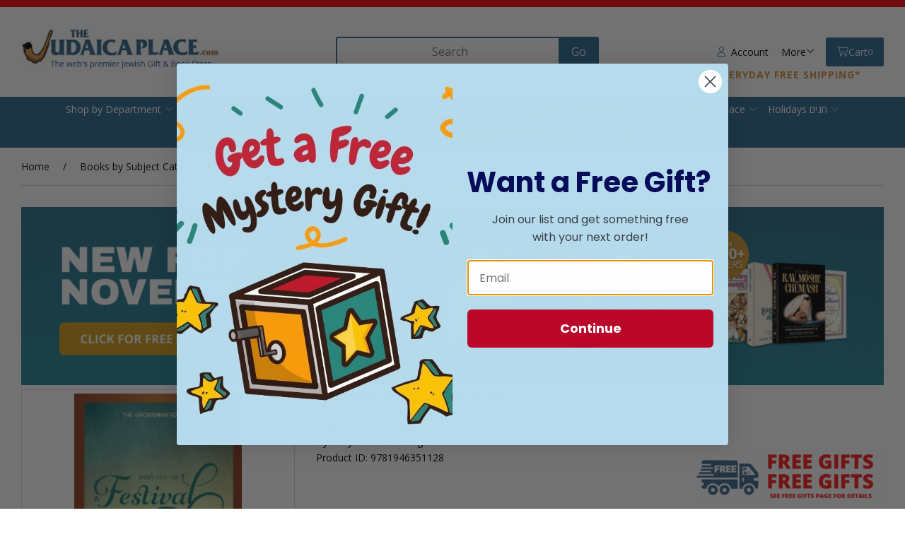

--- FILE ---
content_type: text/html; charset=UTF-8
request_url: https://www.judaicaplace.com/a-festival-of-torah-hardcover/9781946351128/
body_size: 34726
content:
<!doctype html>
<html lang="en">
<head>
 <meta property="og:site_name" content="The Judaica Place"> <meta property="og:type" content="product"> <meta property="og:title" content="A Festival of Torah [Hardcover]"> <meta property="og:image" content="https://www.judaicaplace.comhttps://cdn.powered-by-nitrosell.com/product_images/11/2547/7508.jpg"> <meta property="og:description" content="A Festival of Torah.  by Rabbi Binyomin Wurzburger. . Description. When understood properly, the Jewish holidays are inspirational, joyous, and profou"> <meta property="product:price:amount" content="22.94"> <meta property="product:price:currency" content="USD">  <meta property="og:availability" content="instock">  <meta property="og:upc" content="9781946351128">  <meta property="og:price:standard_amount" content="26.99">   <meta property="og:brand" content="Mosaica Press">   <meta property="og:url" content="https://www.judaicaplace.com/a-festival-of-torah-hardcover/9781946351128/">   <!-- JSON-LD markup generated by Google Structured Data Markup Helper. --> <script type="application/ld+json"> { "@context" : "https://schema.org", "@type" : "Product", "name" : "A Festival of Torah [Hardcover]", "gtin13" : "9781946351128", "sku" : "9781946351128", "image" : "https://cdn.powered-by-nitrosell.com/product_images/11/2547/7508.jpg", "description" : "A Festival of Torah
 by Rabbi Binyomin Wurzburger

Description
When understood properly, the Jewish holidays are inspirational, joyous, and profound. This monumental book contains nearly a thousand concise insights into all the Torah and Rabbinic festivals, as well as sections on the Days of Awe, the Three Weeks, and Tishah B'Av, compiled by renowned Rosh Kollel and talmid chacham Rabbi Binyamin Wurzburger. The author has drawn from his immense breadth of knowledge to provide the reader with a treasury of original ideas of the great commentators throughout the ages. Extensively sourced, the book is a fascinating and eclectic collection of concepts culled from lesser-known commentaries.With this comprehensive anthology of Yom Tov thoughts - many presented to the English-speaking reader for the first time - both scholars and laymen can indeed celebrate "A Festival of Torah."


Dimensions: 6X9
ISBN: 9781946351128
Weight: 1.8180 lbs
Binding: Hard Cover / 407 pages
Published by: Mosaica Press", "brand" : { "@type" : "Brand", "name" : "Mosaica Press" }, "offers" : { "@type" : "Offer", "url" : "https://www.judaicaplace.com/a-festival-of-torah-hardcover/9781946351128/", "price" : "22.94", "priceCurrency" : "USD", "availability" : "InStock", "ItemCondition" : "NewCondition" } } </script>
    <link rel="canonical" href="https://www.judaicaplace.com/a-festival-of-torah-hardcover/9781946351128/"/>
<meta property="og:url" content="https://www.judaicaplace.com/a-festival-of-torah-hardcover/9781946351128/"/>
<meta charset="utf-8">
<meta http-equiv="X-UA-Compatible" content="IE=edge">
<meta name="viewport" content="width=device-width, initial-scale=1.0, maximum-scale=5.0">
<title>A Festival of Torah [Hardcover] - The Judaica Place</title>
<link rel="preconnect" href="https://cdn.powered-by-nitrosell.com"><link rel="dns-prefetch" href="https://cdn.powered-by-nitrosell.com"><meta name="description" content="A Festival of Torah.  by Rabbi Binyomin Wurzburger. . Description. When understood properly, the Jewish holidays are inspirational, joyous, and profou">
<meta name="keywords" content="A Festival of Torah [Hardcover], Books by Subject Categories, Holidays, Mosaica Press, ,Binyomin Wurzburger,,,A Festival of Torah by Rabbi Binyomin WurzburgerDescriptionWhen understood properly, the Jewish holidays are inspirational, joyous, and profound. This monumental book contains nearly a thousand concise insights into all the Torah and Rabbinic festivals, as well as sections, Binyomin Wurzburger, 9781946351128, buy, shop, order, store">
<meta name="msvalidate.01" content="8154FB060D53B141AB65C15EFE5B87BB" />
<script>window.tsBaseUrl='https://www.judaicaplace.com/store/search.asp?keyword=%2A'</script><link rel="stylesheet" type="text/css" href="https://cdn.powered-by-nitrosell.com/assets/alpha/assets/stylesheets/irs.css?15c91bcda1764766987"/><link rel="stylesheet" type="text/css" href="https://cdn.powered-by-nitrosell.com/assets/alpha/assets/stylesheets/keyboard.css">
    <link rel="preload" type="text/css" href="https://cdn.powered-by-nitrosell.com/assets/alpha/assets/fonts/css/fontawesome.min.css" as="style" onload="this.onload=null;this.rel='stylesheet'">
    <link rel="preload" type="text/css" href="https://cdn.powered-by-nitrosell.com/assets/alpha/assets/fonts/css/brands.min.css" as="style" onload="this.onload=null;this.rel='stylesheet'">
    <link rel="preload" type="text/css" href="https://cdn.powered-by-nitrosell.com/assets/alpha/assets/stylesheets/carousel.min.css" as="style" onload="this.onload=null;this.rel='stylesheet'">
    <link rel="stylesheet" type="text/css" href="https://cdn.powered-by-nitrosell.com/assets/alpha/assets/stylesheets/systemv3.css?15c91bcda1764766987">
    <link rel="stylesheet" type="text/css" href="https://cdn.powered-by-nitrosell.com/public_html/11/2547/themes/stylesheet.css?15c91bcda1764766987">
    <link href="https://www.judaicaplace.com/store/go/feed-whatsnew/" rel="alternate" type="application/rss+xml" title="New In">
<script src="https://cdn.powered-by-nitrosell.com/assets/alpha/assets/js/systemv3.js?15c91bcda1764766987"></script>
<script src="https://cdn.powered-by-nitrosell.com/assets/alpha/assets/js/productv3.js?15c91bcda1764766987"></script>
<script src="https://cdn.powered-by-nitrosell.com/assets/alpha/assets/js/productlistv3.js?15c91bcda1764766987"></script>
<script src="https://cdn.powered-by-nitrosell.com/assets/alpha/assets/js/keyboard.js?15c91bcda1764766987"></script>
<script src="https://cdn.powered-by-nitrosell.com/assets/alpha/assets/js/typesensefilteredsearch.js?15c91bcda1764766987"></script>
<script src="https://cdn.powered-by-nitrosell.com/assets/alpha/assets/js/pfs_price_slider.js?15c91bcda1764766987"></script>
<script> var  template = "defaultv3"</script><script>
        nsc(document).ready(function() {
        var pubbleDiv = "<div class=\"pubble-app\" data-app-id=\"59455\" data-app-identifier=\"59455\"></div>";
        nsc("footer").append(pubbleDiv);
        nsc.getScript("https://cdn.pubble.io/javascript/loader.js");
        });
      </script>
 <!-- Google Tag Manager START -->
<script>
                  if (typeof dataLayer == 'undefined')
                    var dataLayer = [];

                  function gtag(){dataLayer.push(arguments);};

                  
                </script><script>
(function(w,d,s,l,i){w[l]=w[l]||[];w[l].push({'gtm.start':
                    new Date().getTime(),event:'gtm.js'});var f=d.getElementsByTagName(s)[0],
                    j=d.createElement(s),dl=l!='dataLayer'?'&l='+l:'';j.async=true;j.src=
                    'https://www.googletagmanager.com/gtm.js?id='+i+dl;f.parentNode.insertBefore(j,f);
                    })(window,document,'script','dataLayer','GTM-TP5LCN2');
</script><script>
var sCurrency = 'USD';
</script><script>
function getQuantityForGTM() {
                    let nQuantity  = nsc('#quantity').val();
                    let nParsedQty = parseInt(nQuantity) || 1; 
                    return nParsedQty;
                  }
</script>
 <!-- Google Tag Manager END -->
<!-- GA4 HEADER START -->
<script async src="https://www.googletagmanager.com/gtag/js?id=G-JFS3TKW5KF"></script>
                <script>
                  window.dataLayer = window.dataLayer || [];
                  function gtag(){dataLayer.push(arguments);};
                  
                  
                  nsc(document).ready(function() {
                    gtag('js', new Date());
                    gtag('config', 'G-JFS3TKW5KF', {"currency":"USD","debug_mode":true});
                    gtag('event', 'screen_view', {"send_to":"G-JFS3TKW5KF","screen_name":"A Festival of Torah [Hardcover]"});
                  });
                  </script>

      <script>
        nsc(document).ready(function () {
          gtag('event', 'view_item', {"send_to":"G-JFS3TKW5KF","items":[{"item_id":"9781946351128","item_name":"A Festival of Torah [Hardcover]","price":22.94,"item_brand":"Mosaica Press","item_category":"Books by Subject Categories","item_category2":"Holidays"}],"value":"22.94"});
        });
      </script>

      <script>
        function getQuantity() {
          let nQuantity  = nsc('#quantity').val();
          let nParsedQty = parseInt(nQuantity) || 1;
          
          return nParsedQty;
        }
        
        nsc(document).on('click', '.add-to-cart, #add-to-basket-button', function () {
          let nQuantity       = getQuantity();
          let objData         = {"send_to":"G-JFS3TKW5KF","items":[]};
          let fValue          = (22.94 * nQuantity).toFixed(2);
          let objItem         = {"item_id":"9781946351128","item_name":"A Festival of Torah [Hardcover]","price":22.94,"item_brand":"Mosaica Press","item_category":"Books by Subject Categories","item_category2":"Holidays"};
          objItem['quantity'] = nQuantity;
          objData['value']    = fValue;
          objData.items.push(objItem);

          gtag('event', 'add_to_cart', objData);
        });
        
        nsc(document).on('click', '.add-to-list, .add-to-registry, #add-to-registry-button, #add-to-list-button', function () {
          let nQuantity       = getQuantity();
          let objData         = {"send_to":"G-JFS3TKW5KF","items":[]};
          let fValue          = (22.94 * nQuantity).toFixed(2);
          let objItem         = {"item_id":"9781946351128","item_name":"A Festival of Torah [Hardcover]","price":22.94,"item_brand":"Mosaica Press","item_category":"Books by Subject Categories","item_category2":"Holidays"};
          objItem['quantity'] = nQuantity;
          objData['value']    = fValue;
          objData.items.push(objItem);
          gtag('event', 'add_to_wishlist', objData);
        });
      </script>

 <!-- GA4 HEADER END -->
<link rel="icon" href="/favicon.ico" type="image/x-icon">
<link rel="stylesheet" type="text/css" href="/store/assets/fonts/fa-pro/css/all.min.css">
<!-- Hotjar Tracking Code for https://www.judaicaplace.com/store/ -->
<script> (function(h,o,t,j,a,r){ h.hj=h.hj||function(){ (h.hj.q=h.hj.q||[]).push(arguments) }; h._hjSettings={ hjid:1301447,hjsv:6 }; a=o.getElementsByTagName('head')[0]; r=o.createElement('script');r.async=1; r.src=t+h._hjSettings.hjid+j+h._hjSettings.hjsv; a.appendChild(r); })(window,document,'https://static.hotjar.com/c/hotjar-','.js?sv=');
</script> <script type='text/javascript'>!function(){ var geq=window.geq=window.geq||[];if(geq.initialize||geq.invoked){if(window.console)console.error('GE snippet included twice.');return; } //Get this from your Retention Implementation Manager
var retention_account_id ='ZRKHEENR';
geq.invoked=true;var methods=['page','suppress','trackOrder','identify','addToCart','callBack','event'];for(var i=0;i<methods.length;i++){ var key=methods[i];geq[key]=function(method){return function(){var args=Array.prototype.slice.call(arguments);args.unshift(method);geq.push(args);return geq; };}(key);}geq.load=function(key){ var script=document.createElement('script');script.type='text/javascript';script.async=true;script.src='https://s3-us-west-2.amazonaws.com/jsstore/a/'+key+'/ge.js'+(location.href.includes('vge=true')?'?v='+Math.random():'');var firstScript=document.getElementsByTagName('script')[0];firstScript.parentNode.insertBefore(script,firstScript); };geq.SNIPPET_VERSION='1.6.1';geq.load(retention_account_id);}();</script> <script> geq.page() </script> <style> .product-image { position: relative; align-self: auto;
}
#productbuyinfo input[type="radio"] { width: 20px }
.topbar p {
width:100%;
text-align:center;
margin:0
} @media screen and (max-width: 650px) { #login-register { top: 100%; left: auto; right 0; } .checkout-headline { flex-direction: row; padding-block: var(--gap); border-bottom: var(--border); position: relative; } .checkout-header .r { position: static; } .checkout-headline .span-1 { min-width: unset; margin-left: auto; }
} </style> </head> <body class="t-default -search wholepage page-product">
<!-- Google Tag Manager (noscript) -->
    <noscript><iframe src="https://www.googletagmanager.com/ns.html?id=GTM-TP5LCN2"
    height="0" width="0" style="display:none;visibility:hidden"></iframe></noscript>
    <!-- End Google Tag Manager (noscript) -->
 <amex:init client_id="0d2f631c-439e-4e44-b91c-8ae58acc1e08" theme="responsive" disable_btn="false" button_color="light"  action="checkout" redirect_uri="https://www.judaicaplace.com/store/go/checkout-callback/501/">
<amex:buy key_name="nitro" key_value="sh49j71a8sab2iu4q40j2d3juma3pntkvdn7b6sie0f8bb9u/6c98ba606cf188df2a5e416ffd92566d4145afed6f"/>
<script src="https://icm.aexp-static.com/Internet/IMDC/US_en/RegisteredCard/AmexExpressCheckout/js/AmexExpressCheckout.js"></script>
  <header> <div class="topbar"> <div class="container flex -jsb"> <!--<nav> <ul id="Top_menu" class="nscMenu nscMenuContainerLevel-1 Top_menu level_1 Horizontal_Nav_Menu"> </ul>  </nav> <p>All orders placed after 8am on Sunday 10/5/2025. Will be shipped after Sukkot beginning on 10/17/2025.</p>--> </div> </div> <div id="site-header" class="container flex -ac"> <a href="/store/" id="logo"> <img src="https://cdn.powered-by-nitrosell.com/store_images/11/2547/Logonormal.png" alt="The Judaica Place logo"> </a> <a href="#menu" class="btn btn-outline" data-target="#main-nav" id="menu-button" aria-label="Menu"> <i class="fas fa-bars"></i> </a> <div class="search space-l"> <div id="search" class="flex"> <div class="findPanel"> <form name="quick_find" id="quick-find" method="post" action="/store/search.asp"> <div class="form-group"> <input type="hidden" id="stripasteriskinkeywords" value="0">  <label for="headersearchbox" class="visuallyhidden">Search</label> <input aria-label="Search for products" type="text" id="headersearchbox" class="form-control typeahead" placeholder="Search"> <input aria-label="Submit Search" type="button" id="quick_find_submit" value="Go" class="btn btn-primary">  </div>   <label class="text-small" for="eleonlythiscategory">  <input type="checkbox" name="category" id="eleonlythiscategory" value="396" data-catid="396" class="form-control radio"> only in this category </label>   </form>
</div>    </div> </div> <div class="account flex">  <a href="/store/go/login/" class="btn btn-invisible btn-icon" data-target="#login-register"><i class="fa-light fa-user"></i>&nbsp; Account</a> 

<div id="login-register" class="arrow-box target"> <div class="grid-2"> <form action="https://www.judaicaplace.com/store/go/login/" method="post" name="frmLogin" id="frmLogin" class="basic"> <input class="form-control" aria-label="Username or e-mail" type="text" size="5" maxlength="50" name="account" id="eleaccount" value="" placeholder='E-mail' onkeypress="submitOnEnter('frmLogin', event)"> <input class="form-control" aria-label="Password" type="password" name="password" id="elepassword" size="5" maxlength="30" value="" placeholder='Password' onkeypress="submitOnEnter('frmLogin', event)" autocomplete="off">  <a href="javascript:document.forms.frmLogin.submit();" class="btn btn-primary" id="login-button">Sign In</a> <a href="/store/member.asp?action=forgotpassword" class="password-link">forgot your password?</a>  </form> <div class="register -txt-c"> <i class="fa fa-user icon-2x icon-circle"></i> <strong>New Customer?</strong> <p>Creating a new account is quick and easy.</p> <a href="/store/member.asp?action=register" class="btn btn-default" id="register-button">Create Account</a> </div> </div>
</div> <!--END:LOGIN PANEL-->

  <div class="header-menu space-l r flex -ac"> <a href="#more" data-target="#more" class="btn btn-invisible header-menu-more">More <i class="fa-light fa-angle-down"></i></a> <div class="arrow-box" id="more" hidden><ul id="Header_menu" class="nscMenu nscMenuContainerLevel-1 Header_menu level_1 Horizontal_Menu">   <li class="REGISTRIES">   <a href="https://www.judaicaplace.com/store/go/registries/">  Registries </a>   </li>   <li class="PAGE_TYPE_HOME_3 ">   <a href="/store/go/about-us/">  About Us </a>   </li>   <li class="PAGE_TYPE_CONTACTUS_5 ">   <a href="/store/go/contact-us/">  Contact Us </a>   </li>   <li class="CONTENT_7 ">   <a href="/content/7/faq-terms-and-conditions/">  FAQ </a>   </li>   <li class="URL">   <a href="https://www.judaicaplace.com/content/7/faq-terms-and-conditions/">  Terms </a>   </li>   <li class="CONTENT_10 ">   <a href="/content/10/privacy/">  Privacy </a>   </li>   <li class="CONTENT_131 ">   <a href="/content/131/security/">  Security </a>   </li>   <li class="CONTENT_129 ">   <a href="/content/129/hours/">  Hours </a>   </li> </ul> </div> </div> <div id='nsc_cart_container'>  <!--START:CART--> <a href="#" class="btn btn-primary btn-icon" data-target="#cart"> <i class="fa-light fa-shopping-cart"></i> Cart <small>0</small></a> <div class="dropdown-menu dropdown-cart arrow-box target" id="cart">
 <p class="-txt-c cartEmptyBasket">Your basket is empty.</p> </div> </div> <strong id="free-shipping"><a href="https://www.judaicaplace.com/content/7/faq-terms-and-conditions/#shipping-delivery" style="color: inherit; text-decoration: none;">Everyday Free Shipping*</a></strong> </div> </div> <script>
<!--
var arrSelectedNavAttr = {"department":{"type":"department", "id":"45"},"category":{"type":"category", "id":"396"}};
-->
</script>
<div id="menu-bar"> <nav id="main-nav" class="container"> <ul id="Store_Navigation" class="nscMenu nscMenuContainerLevel-1 Store_Navigation level_1 Horizontal_Nav_Menu">   <li class="NONLINKTITLE menu-item-has-children level0">   <span>  Shop by Department </span>   <div class="level_2-container"> <ul class="level_2 container">   <li class="DEPARTMENT_45 menublueandbold">  <a href="/department/45/books-by-subject-categories/"> Books by Subject Categories  </a>   </li>    <li class="DEPARTMENT_114 menublueandbold">  <a href="/department/114/bible-tanach/"> Bible & Tanach  </a>   </li>    <li class="DEPARTMENT_112 menublueandbold">  <a href="/department/112/halachah-jewish-law/"> Halachah - Jewish Law  </a>   </li>    <li class="DEPARTMENT_69 menublueandbold">  <a href="/department/69/fiction-non-fiction/"> Fiction & Non-Fiction  </a>   </li>    <li class="DEPARTMENT_96 menublueandbold">  <a href="/department/96/talmud-gemara/"> Talmud - Gemara  </a>   </li>    <li class="DEPARTMENT_97 menublueandbold">  <a href="/department/97/mishnah-hebrew-english/"> Mishnah Hebrew & English  </a>   </li>    <li class="DEPARTMENT_115 menublueandbold">  <a href="/department/115/hashkafah-musar/"> Hashkafah / Jewish Thought & Mussar - Ethics  </a>   </li>    <li class="DEPARTMENT_9 menublueandbold">  <a href="/department/9/hebrew-seforim/"> Hebrew Seforim  </a>   </li>    <li class="DEPARTMENT_81 menublueandbold">  <a href="/department/81/siddurim-prayerbooks/"> Siddurim - Prayerbooks  </a>   </li>    <li class="DEPARTMENT_80 menublueandbold">  <a href="/department/80/tehillim-psalms/"> Tehillim - Psalms  </a>   </li>    <li class="DEPARTMENT_90 menublueandbold">  <a href="/department/90/shabbos-essentials/"> Shabbos Essentials  </a>   </li>    <li class="CONTENT_20151 menublueandbold">  <a href="/content/20151/back-to-school-shopping/"> Back to School Shopping  </a>   </li>    <li class="CONTENT_1004 menublueandbold">  <a href="/content/1004/school-affiliate-program/"> School Affiliate Program  </a>   </li>    <li class="CONTENT_22017 menublueandbold">  <a href="/content/22017/jewish-wedding/"> Jewish Wedding  </a>   </li>    <li class="CONTENT_22611 menublueandbold">  <a href="/content/22611/bar-mitzvah-event-shopping/"> Bar Mitzvah Event Shopping  </a>   </li>    <li class="CONTENT_22671 menublueandbold">  <a href="/content/22671/bat-bas-mitzvah-event-shopping/"> Bat/Bas Mitzvah Event Shopping  </a>   </li>    <li class="DEPARTMENT_82 menublueandbold">  <a href="/department/82/machzorim/"> Machzorim  </a>   </li>    <li class="DEPARTMENT_84 menublueandbold">  <a href="/department/84/selichos/"> Selichos  </a>   </li>    <li class="CONTENT_21303 menublueandbold">  <a href="/content/21303/high-holiday-judaica-store/"> High Holiday Judaica Store  </a>   </li>    <li class="CONTENT_710 menublueandbold">  <a href="/content/710/sukkos-store/"> Sukkos Store  </a>   </li>    <li class="URL menublueandbold">  <a href="https://www.judaicaplace.com/content/21501/hanukkah-superstore-menorahs-candles-and-more/"> Chanukah Store  </a>   </li>    <li class="CONTENT_21525 menublueandbold">  <a href="/content/21525/purim-judaica-store-graggers-mishloach-manos/"> Purim Judaica Store - Graggers, Mishloach Manos  </a>   </li>    <li class="CONTENT_21699 menublueandbold">  <a href="/content/21699/passover-pesach-store/"> Passover Pesach Store  </a>   </li>    <li class="CONTENT_21789 menublueandbold">  <a href="/content/21789/sefiras-haomer/"> Sefiras HaOmer  </a>   </li>    <li class="CONTENT_21855 menublueandbold">  <a href="/content/21855/shavuos/"> Shavuos Store  </a>   </li>    <li class="CONTENT_21033 menublueandbold">  <a href="/content/21033/3-weeks-tishah-bav/"> 3 Weeks & Tishah B'av  </a>   </li>    <li class="DEPARTMENT_95 menublueandbold">  <a href="/department/95/kippahs-in-bulk/"> Kippahs in Bulk  </a>   </li>    <li class="DEPARTMENT_71 menublueandbold">  <a href="/department/71/benchers-party-favors/"> Benchers & Party Favors  </a>   </li>    <li class="DEPARTMENT_101 menublueandbold">  <a href="/department/101/new-baby/"> New Baby  </a>   </li>    <li class="CONTENT_21795 menublueandbold">  <a href="/content/21795/upsherin/"> Upsherin  </a>   </li>    <li class="DEPARTMENT_74 menublueandbold">  <a href="/department/74/artscroll-popular-series/"> Artscroll Popular Series  </a>   </li>    <li class="DEPARTMENT_91 menublueandbold">  <a href="/department/91/jewish-childrens-books/"> Jewish Childrens Books  </a>   </li>    <li class="DEPARTMENT_88 menublueandbold">  <a href="/department/88/jewish-toys-games/"> Jewish Toys & Games  </a>   </li>    <li class="DEPARTMENT_16 menublueandbold">  <a href="/department/16/tallis-prayer-shawls/"> Tallis & Prayer Shawls  </a>   </li>    <li class="DEPARTMENT_94 menublueandbold">  <a href="/department/94/tzitzis-arba-kanfos/"> Tzitzis - Arba Kanfos  </a>   </li>    <li class="DEPARTMENT_92 menublueandbold">  <a href="/department/92/tefillin-mezuzahs/"> Tefillin & Mezuzahs  </a>   </li>    <li class="DEPARTMENT_87 menublueandbold">  <a href="/department/87/home-judaica-decor-gifts/"> Judaica & More  </a>   </li>    <li class="DEPARTMENT_102 menublueandbold">  <a href="/department/102/jewish-jewelry/"> Jewish Jewelry  </a>   </li>    <li class="DEPARTMENT_107 menublueandbold">  <a href="/department/107/kitchen-dining/"> Kitchen & Dining  </a>   </li>    <li class="DEPARTMENT_99 menublueandbold">  <a href="/department/99/yarmulkas-kippahs/"> Yarmulkas - Kippahs  </a>   </li>    <li class="DEPARTMENT_53 menublueandbold">  <a href="/department/53/for-the-shul/"> For The Shul  </a>   </li>    <li class="DEPARTMENT_75 menublueandbold">  <a href="/department/75/gift-cards/"> Gift Cards  </a>   </li>    <li class="DEPARTMENT_73 menublueandbold">  <a href="/department/73/jewish-party-goods/"> Jewish Party Goods  </a>   </li>    <li class="DEPARTMENT_54 menublueandbold">  <a href="/department/54/personalizeable-judaica/"> Personalizeable Judaica  </a>   </li>    <li class="DEPARTMENT_36 menublueandbold">  <a href="/department/36/software/"> Software  </a>   </li>    <li class="DEPARTMENT_106 menublueandbold">  <a href="/department/106/jewish-essentials/"> Jewish Essentials  </a>   </li>    <li class="DEPARTMENT_63 menublueandbold">  <a href="/department/63/torah-audio/"> Torah Audio  </a>   </li>    <li class="DEPARTMENT_21 menublueandbold">  <a href="/department/21/music/"> Music  </a>   </li>    <li class="DEPARTMENT_62 menublueandbold">  <a href="/department/62/dvd/"> DVD  </a>   </li>    <li class="DEPARTMENT_110 menublueandbold">  <a href="/department/110/foreign-language-books/"> Foreign Language Books  </a>   </li>    <li class="DEPARTMENT_98 menublueandbold">  <a href="/department/98/sale/"> Sale  </a>   </li>                                                                                                                                                                                                                                                                                                                                             </ul> </div>  </li>   <li class="NONLINKTITLE menu-item-has-children level0">   <span>  Trending </span>   <div class="level_2-container"> <ul class="level_2 container">                                                                                                         <li class="DEPARTMENT_98 ">  <a href="/department/98/sale/"> Sale  </a>   <ul class="level_3">   <li class="CATEGORY_966">  <a href="/category/98/966/artscroll-sale/"> Artscroll SALE  </a>   </li>    <li class="CATEGORY_647">  <a href="/category/98/647/artscroll-shas-sale/"> Artscroll Shas Sale  </a>   </li>    <li class="CATEGORY_1013">  <a href="/category/98/1013/overstock-sale/"> Overstock Sale  </a>   </li>    <li class="CATEGORY_1001">  <a href="/category/98/1001/warehouse-sale/"> Warehouse Sale  </a>   </li>    <li class="CATEGORY_752">  <a href="/category/98/752/waterdale-sale/"> Waterdale Sale  </a>   </li>    <li class="CATEGORY_659">  <a href="/category/98/659/yair-emanuel-sale/"> Yair Emanuel Sale  </a>   </li>                                                                                                                                                                                                                                                                                                                                                                                                                                                                                                                                                                                                                                                                                                                         </ul>  </li>    <li class="PAGE_TYPE_THEME_New_Jewish_Books menublueandbold">  <a href="/search/theme/new-jewish-books/"> New Jewish Books  </a>   </li>    <li class="PAGE_TYPE_THEME_New_Seforim menublueandbold">  <a href="/search/theme/new-seforim/"> New Seforim ספרים חדשים  </a>   </li>    <li class="PAGE_TYPE_THEME_New_Music menublueandbold">  <a href="/search/theme/new-music/"> New Music  </a>   </li>    <li class="PAGE_TYPE_THEME_New_Gifts menublueandbold">  <a href="/search/theme/new-gifts/"> New Gifts  </a>   </li>    <li class="URL menublueandbold">  <a href="https://www.judaicaplace.com/store/search.asp?carouselname=newproduct"> All New Arrivals  </a>   </li>    <li class="LANDING menublueandbold">  <a href="https://www.judaicaplace.com/store/go/blog/"> Read our Articles  </a>   </li>    <li class="REGISTRIES menublueandbold">  <a href="https://www.judaicaplace.com/store/go/registries/"> Gift Registry Here  </a>   </li>    <li class="URL menublueandbold">  <span> <strong>Our Custom Jobs</strong>  </span>   <ul class="level_3">               <li class="STATIC_CATEGORY_646 ">  <span> <strong></strong>  </span>   </li>    <li class="URL menublueandbold">  <a href="https://drive.google.com/drive/folders/1ePbAmPuqeqwtQaMsGNDMGrKnK4-pvEeB"> Custom Tallis & Tefillin Bags  </a>   </li>    <li class="URL menublueandbold">  <a href="https://drive.google.com/drive/folders/1_1WNWJi0IjeU91GNCU9TRkql0OiBPeff"> Custom Judaica & Gifts  </a>   </li>    <li class="URL menublueandbold">  <a href="https://drive.google.com/drive/folders/1JIAJ3GxpqEQc-qiOlpBBI2ocT99iyNYp"> Custom Benchers & Party Favours  </a>   </li>    <li class="URL menublueandbold">  <a href="https://drive.google.com/drive/u/0/folders/1jAiECN6gSX62C6kNYq-hPfPMTyWoaUVo"> Custom Yarmulkas & Tzitzis  </a>   </li>                                                                                                                                                                                                                                                                                                                                                                                                                                                                                                                                                                                                                                                                                                               </ul>  </li>                                                                                                                                                                                                                                                                                                                           </ul> </div>  </li>   <li class="NONLINKTITLE menu-item-has-children level0">   <span>  English Books </span>   <div class="level_2-container"> <ul class="level_2 container">                                                                                                                           <li class="PAGE_TYPE_THEME_New_Books menublueandbold">  <span> <strong></strong>  </span>   </li>    <li class="DEPARTMENT_45 menublueandbold">  <a href="/department/45/books-by-subject-categories/"> Books by Subject Categories  </a>   <ul class="level_3">                         <li class="CATEGORY_464">  <a href="/category/45/464/art-photography/"> Art & Photography  </a>   </li>    <li class="CATEGORY_530">  <a href="/category/45/530/artscroll-sets/"> Artscroll Sets  </a>   </li>    <li class="CATEGORY_323">  <a href="/category/45/323/calendar-organizers/"> Calendar & Organizers  </a>   </li>    <li class="CATEGORY_831">  <a href="/category/45/831/dating-marriage/"> Dating & Marriage  </a>   </li>    <li class="CATEGORY_407">  <a href="/category/45/407/dictionaries-reference/"> Dictionaries & Reference  </a>   </li>    <li class="CATEGORY_396">  <a href="/category/45/396/holidays/"> Holidays  </a>   </li>    <li class="CATEGORY_387">  <a href="/category/45/387/jewish-history/"> Jewish History  </a>   </li>    <li class="CATEGORY_397">  <a href="/category/45/397/kosher-cookbooks/"> Kosher Cookbooks  </a>   </li>    <li class="CATEGORY_393">  <a href="/category/45/393/lifecycles/"> Lifecycles  </a>   </li>    <li class="CATEGORY_388">  <a href="/category/45/388/parenting-education/"> Parenting & Education  </a>   </li>    <li class="CATEGORY_380">  <a href="/category/45/380/prayer-tefillah/"> Prayer - Tefillah  </a>   </li>    <li class="CATEGORY_909">  <a href="/category/45/909/shabbos/"> Shabbos  </a>   </li>    <li class="CATEGORY_528">  <a href="/category/45/528/travel-guides-israel/"> Travel Guides & Israel  </a>   </li>                                                                                                                                                                                                                                                                                                                                                                                                                                                                                                                                                                                                                                                                                     </ul>  </li>    <li class="DEPARTMENT_114 menublueandbold">  <a href="/department/114/bible-tanach/"> Bible & Tanach  </a>   <ul class="level_3">                                                   <li class="DYNAMIC_CATEGORY_INCLUDING_SUBCATEGORIES_900 ">  <a href="/category/114/900/torah-hebrew-english/">  Torah / Chumash - Bible Hebrew & English Editions  </a>   </li>    <li class="DYNAMIC_CATEGORY_INCLUDING_SUBCATEGORIES_901 ">  <a href="/category/114/901/classical-torah-commentaries/"> Classical Torah Commentaries  </a>   </li>    <li class="DYNAMIC_CATEGORY_INCLUDING_SUBCATEGORIES_902 ">  <a href="/category/114/902/contemporary-torah-commentarie/"> Contemporary Torah Commentaries  </a>   </li>    <li class="DYNAMIC_CATEGORY_INCLUDING_SUBCATEGORIES_905 ">  <a href="/category/114/905/torah-insights-on-the-parshah/"> Torah Insights on Torah - Bible  </a>   </li>    <li class="DYNAMIC_CATEGORY_INCLUDING_SUBCATEGORIES_906 ">  <a href="/category/114/906/tanach-hebrew-english/"> Tanach - Bible Hebrew & English Editions  </a>   </li>    <li class="DYNAMIC_CATEGORY_INCLUDING_SUBCATEGORIES_908 ">  <a href="/category/114/908/nach-commentaries/"> Nach Commentaries  </a>   </li>                                                                                                                                                                                                                                                                                                                                                                                                                                                                                                                                                                                                                                                                         </ul>  </li>    <li class="DEPARTMENT_115 menublueandbold">  <a href="/department/115/hashkafah-musar/"> Hashkafah / Jewish Thought & Mussar - Ethics  </a>   <ul class="level_3">                                                               <li class="DYNAMIC_CATEGORY_INCLUDING_SUBCATEGORIES_913 ">  <a href="/category/115/913/classical-hashkafah-texts/"> Classical Hashkafah Texts  </a>   </li>    <li class="DYNAMIC_CATEGORY_INCLUDING_SUBCATEGORIES_917 ">  <a href="/category/115/917/hashkafah-contemporary-books/"> Hashkafah Contemporary Books  </a>   </li>    <li class="DYNAMIC_CATEGORY_INCLUDING_SUBCATEGORIES_911 ">  <a href="/category/115/911/classical-mussar-texts/"> Classical Mussar Texts  </a>   </li>    <li class="DYNAMIC_CATEGORY_INCLUDING_SUBCATEGORIES_912 ">  <a href="/category/115/912/self-help-contemporary-musar/"> Self Help - Contemporary Mussar  </a>   </li>    <li class="DYNAMIC_CATEGORY_INCLUDING_SUBCATEGORIES_915 ">  <a href="/category/115/915/kabbalah-mysticism-books/"> Kabbalah & Mysticism Books  </a>   </li>    <li class="DYNAMIC_CATEGORY_INCLUDING_SUBCATEGORIES_914 ">  <a href="/category/115/914/chassidus-books/"> Chassidus Books  </a>   </li>                                                                                                                                                                                                                                                                                                                                                                                                                                                                                                                                                                                                                                                             </ul>  </li>    <li class="DEPARTMENT_112 menublueandbold">  <a href="/department/112/halachah-jewish-law/"> Halachah - Jewish Law  </a>   <ul class="level_3">                                                                           <li class="CATEGORY_866">  <a href="/category/112/866/books-of-mitzvahs/"> Books of Mitzvahs  </a>   </li>    <li class="CATEGORY_851">  <a href="/category/112/851/family-purity-niddah/"> Family Purity / Niddah  </a>   </li>    <li class="CATEGORY_867">  <a href="/category/112/867/general-issues/"> General Issues  </a>   </li>    <li class="CATEGORY_855">  <a href="/category/112/855/kitzur-shulchan-aruch-english/"> Kitzur Shulchan Aruch English  </a>   </li>    <li class="CATEGORY_858">  <a href="/category/112/858/laws-of-berachos/"> Laws of Berachos  </a>   </li>    <li class="CATEGORY_862">  <a href="/category/112/862/laws-of-conversion-geirus/"> Laws of Conversion / Geirus  </a>   </li>    <li class="CATEGORY_860">  <a href="/category/112/860/laws-of-daily-living/"> Laws of Daily Living  </a>   </li>    <li class="CATEGORY_848">  <a href="/category/112/848/laws-of-kashrus/"> Laws of Kashrus  </a>   </li>    <li class="CATEGORY_859">  <a href="/category/112/859/laws-of-prayer-tefillah/"> Laws of Prayer - Tefillah  </a>   </li>    <li class="CATEGORY_849">  <a href="/category/112/849/laws-of-proper-speech/"> Laws of Proper Speech  </a>   </li>    <li class="CATEGORY_852">  <a href="/category/112/852/laws-of-shabbos/"> Laws of Shabbos  </a>   </li>    <li class="CATEGORY_853">  <a href="/category/112/853/laws-of-yom-tov-festivals/"> Laws of Yom Tov - Festivals  </a>   </li>    <li class="CATEGORY_863">  <a href="/category/112/863/lifecycles/"> Lifecycles  </a>   </li>    <li class="CATEGORY_850">  <a href="/category/112/850/medical-law/"> Medical Law  </a>   </li>    <li class="CATEGORY_854">  <a href="/category/112/854/mishnah-berurah-in-english/"> Mishnah Berurah in English  </a>   </li>    <li class="CATEGORY_865">  <a href="/category/112/865/modesty-tznius/"> Modesty - Tznius  </a>   </li>    <li class="CATEGORY_864">  <a href="/category/112/864/mourning-bereavement/"> Mourning & Bereavement  </a>   </li>    <li class="CATEGORY_856">  <a href="/category/112/856/rambam-mishnah-torah-english/"> Rambam - Mishnah Torah English  </a>   </li>    <li class="CATEGORY_861">  <a href="/category/112/861/tefillin-mezuzahs/"> Tefillin & Mezuzahs  </a>   </li>    <li class="CATEGORY_857">  <a href="/category/112/857/tzedakah-business-law/"> Tzedakah & Business Law  </a>   </li>                                                                                                                                                                                                                                                                                                                                                                                                                                                                                                                                                                                                                     </ul>  </li>    <li class="DEPARTMENT_69 menublueandbold">  <a href="/department/69/fiction-non-fiction/"> Fiction & Non-Fiction  </a>   <ul class="level_3">                                                                                                                   <li class="STATIC_CATEGORY_381 ">  <a href="/category/69/381/jewish-biographies/"> Jewish Biographies  </a>   </li>    <li class="STATIC_CATEGORY_389 ">  <a href="/category/69/389/jewish-fiction-novels/"> Jewish Fiction / Novels  </a>   </li>    <li class="STATIC_CATEGORY_410 ">  <a href="/category/69/410/jewish-humor-books/"> Jewish Humor Books  </a>   </li>    <li class="STATIC_CATEGORY_923 ">  <a href="/category/69/923/jewish-non-fiction/"> Jewish Non-Fiction  </a>   </li>    <li class="DYNAMIC_CATEGORY_INCLUDING_SUBCATEGORIES_921 ">  <a href="/category/69/921/jewish-short-stories/"> Short Stories & Inspirational Stories  </a>   </li>                                                                                                                                                                                                                                                                                                                                                                                                                                                                                                                                                                                                           </ul>  </li>    <li class="DEPARTMENT_110 menublueandbold">  <a href="/department/110/foreign-language-books/"> Foreign Language Books  </a>   <ul class="level_3">                                                                                                                             <li class="CATEGORY_816">  <a href="/category/110/816/books-in-french/"> Books in French  </a>   </li>    <li class="CATEGORY_817">  <a href="/category/110/817/books-in-hebrew/"> Books in Hebrew  </a>   </li>    <li class="CATEGORY_818">  <a href="/category/110/818/books-in-russian/"> Books in Russian  </a>   </li>    <li class="CATEGORY_819">  <a href="/category/110/819/books-in-spanish/"> Books in Spanish  </a>   </li>    <li class="CATEGORY_820">  <a href="/category/110/820/books-in-yiddish/"> Books in Yiddish  </a>   </li>                                                                                                                                                                                                                                                                                                                                                                                                                                                                                                                                                                                                 </ul>  </li>    <li class="DEPARTMENT_74 menublueandbold">  <a href="/department/74/artscroll-popular-series/"> Artscroll Popular Series  </a>   <ul class="level_3">                                                                                                                                       <li class="CATEGORY_924">  <a href="/category/74/924/artscroll-or-hachaim-series/"> Artscroll Or HaChaim Series  </a>   </li>    <li class="CATEGORY_987">  <a href="/category/74/987/artscroll-prophets-writings/"> Artscroll Prophets / Writings  </a>   </li>    <li class="CATEGORY_838">  <a href="/category/74/838/artscroll-ramban-series/"> Artscroll Ramban Series  </a>   </li>    <li class="CATEGORY_1049">  <a href="/category/74/1049/artscroll-sefer-hachinuch/"> Artscroll Sefer Hachinuch  </a>   </li>    <li class="CATEGORY_988">  <a href="/category/74/988/daily-dose-of-torah/"> Daily Dose of Torah  </a>   </li>    <li class="CATEGORY_982">  <a href="/category/74/982/kitzur-shulchan-aruch/"> Kitzur Shulchan Aruch  </a>   </li>    <li class="CATEGORY_983">  <a href="/category/74/983/living-emunah-series/"> Living Emunah Series  </a>   </li>    <li class="CATEGORY_985">  <a href="/category/74/985/milstein-edition-chumash/"> Milstein Edition Chumash  </a>   </li>    <li class="CATEGORY_839">  <a href="/category/74/839/mishnah-elucidated-series/"> Mishnah Elucidated Series  </a>   </li>    <li class="CATEGORY_522">  <a href="/category/74/522/ryzman-hebrew-mishnah/"> Ryzman Hebrew Mishnah  </a>   </li>    <li class="CATEGORY_516">  <a href="/category/74/516/schottenstein-english-daf-yomi/"> Schottenstein English Daf Yomi  </a>   </li>    <li class="CATEGORY_515">  <a href="/category/74/515/schottenstein-english-fullsize/"> Schottenstein English FullSize  </a>   </li>    <li class="CATEGORY_523">  <a href="/category/74/523/schottenstein-english-travel/"> Schottenstein English Travel  </a>   </li>    <li class="CATEGORY_518">  <a href="/category/74/518/schottenstein-hebrew-compact/"> Schottenstein Hebrew Compact  </a>   </li>    <li class="CATEGORY_517">  <a href="/category/74/517/schottenstein-hebrew-fullsize/"> Schottenstein Hebrew FullSize  </a>   </li>    <li class="CATEGORY_938">  <a href="/category/74/938/schottenstein-hebrew-travel/"> Schottenstein Hebrew Travel  </a>   </li>    <li class="CATEGORY_790">  <a href="/category/74/790/schottenstein-yerushalmi-eng/"> Schottenstein Yerushalmi Eng  </a>   </li>    <li class="CATEGORY_791">  <a href="/category/74/791/schottenstein-yerushalmi-heb/"> Schottenstein Yerushalmi Heb  </a>   </li>    <li class="CATEGORY_986">  <a href="/category/74/986/stone-tanach-edition/"> Stone Tanach Edition  </a>   </li>    <li class="CATEGORY_984">  <a href="/category/74/984/targum-onkelos/"> Targum Onkelos  </a>   </li>    <li class="CATEGORY_519">  <a href="/category/74/519/yad-avraham-mishnah-fullsize/"> Yad Avraham Mishnah FullSize  </a>   </li>    <li class="CATEGORY_520">  <a href="/category/74/520/yad-avraham-mishnah-personal/"> Yad Avraham Mishnah Personal  </a>   </li>                                                                                                                                                                                                                                                                                                                                                                                                                                                                                                                                                     </ul>  </li>                                                                                                                                                                                                                                                                                                           </ul> </div>  </li>   <li class="NONLINKTITLE menu-item-has-children level0">   <span>  Seforim ספרים </span>   <div class="level_2-container"> <ul class="level_2 container">                                                                                                                                           <li class="PAGE_TYPE_THEME_New_Seforim menublueandbold">  <a href="/search/theme/new-seforim/"> New Seforim  </a>   </li>    <li class="DEPARTMENT_9 menublueandbold">  <a href="/department/9/hebrew-seforim/"> Seforim ספרי קודש  <span>ספרים</span>  </a>   <ul class="level_3">                                                                                                                                                                                   <li class="CATEGORY_164">  <a href="/category/9/164/al-hatorah-seforim/"> Al Hatorah Seforim  </a>   </li>    <li class="CATEGORY_494">  <a href="/category/9/494/artscroll-prophets-writings/"> Artscroll Prophets / Writings  </a>   </li>    <li class="CATEGORY_497">  <a href="/category/9/497/artscroll-ramban-chumash/"> Artscroll Ramban Chumash  </a>   </li>    <li class="CATEGORY_496">  <a href="/category/9/496/artscroll-rashi-chumash/"> Artscroll Rashi Chumash  </a>   </li>    <li class="CATEGORY_493">  <a href="/category/9/493/artscroll-stone-chumash/"> Artscroll Stone Chumash  </a>   </li>    <li class="CATEGORY_495">  <a href="/category/9/495/artscroll-stone-tanach/"> Artscroll Stone Tanach  </a>   </li>    <li class="CATEGORY_472">  <a href="/category/9/472/artscroll-talmud-daf-yomi-size/"> Artscroll Talmud Daf Yomi Size  </a>   </li>    <li class="CATEGORY_469">  <a href="/category/9/469/artscroll-talmud-full-size/"> Artscroll Talmud Full Size  </a>   </li>    <li class="CATEGORY_421">  <a href="/category/9/421/biographies/"> Biographies  </a>   </li>    <li class="CATEGORY_405">  <a href="/category/9/405/chassidus-seforim/"> Chassidus Seforim  </a>   </li>    <li class="CATEGORY_836">  <a href="/category/9/836/chazal/"> Chazal  </a>   </li>    <li class="CATEGORY_466">  <a href="/category/9/466/chinuch-seforim/"> Chinuch Seforim  </a>   </li>    <li class="CATEGORY_579">  <a href="/category/9/579/chitas/"> Chitas  </a>   </li>    <li class="CATEGORY_168">  <a href="/category/9/168/chumashim/"> Chumashim  </a>   </li>    <li class="CATEGORY_169">  <a href="/category/9/169/halachah-seforim/"> Halachah Seforim  </a>   </li>    <li class="CATEGORY_422">  <a href="/category/9/422/kabbalah-seforim/"> Kabbalah Seforim  </a>   </li>    <li class="CATEGORY_978">  <a href="/category/9/978/mishnah-berurah/"> Mishnah Berurah  </a>   </li>    <li class="CATEGORY_423">  <a href="/category/9/423/moadim-seforim/"> Moadim Seforim  </a>   </li>    <li class="CATEGORY_166">  <a href="/category/9/166/mussar-hashkafah-seforim/"> Mussar & Hashkafah Seforim  </a>   </li>    <li class="CATEGORY_977">  <a href="/category/9/977/rambam-and-meforshim/"> Rambam and Meforshim  </a>   </li>    <li class="CATEGORY_972">  <a href="/category/9/972/shailos-uteshuvos/"> Shailos U'Teshuvos  </a>   </li>    <li class="CATEGORY_976">  <a href="/category/9/976/shulchan-aruch-and-meforshim/"> Shulchan Aruch and Meforshim  </a>   </li>    <li class="CATEGORY_167">  <a href="/category/9/167/tanach/"> Tanach  </a>   </li>    <li class="CATEGORY_403">  <a href="/category/9/403/tefillah-seforim/"> Tefillah Seforim  </a>   </li>    <li class="CATEGORY_428">  <a href="/category/9/428/tefillos-techinos/"> Tefillos & Techinos  </a>   </li>    <li class="CATEGORY_910">  <a href="/category/9/910/tikkun-torah-reader/"> Tikkun - Torah Reader  </a>   </li>    <li class="CATEGORY_1047">  <a href="/category/9/1047/tikkun-leil-shavuot/"> Tikkun Leil Shavuot  </a>   </li>    <li class="CATEGORY_537">  <a href="/category/9/537/zemiros-for-shabbos-yom-tov/"> Zemiros for Shabbos & Yom Tov  </a>   </li>                                                                                                                                                                                                                                                                                                                                                                                                                                                                                             </ul>  </li>    <li class="DEPARTMENT_96 menublueandbold">  <a href="/department/96/talmud-gemara/"> Talmud - Gemara  <span>גמרא</span>  </a>   <ul class="level_3">                                                                                                                                                                                                                                           <li class="CATEGORY_639">  <a href="/category/96/639/artscroll-talmud/"> Artscroll Talmud  </a>   </li>    <li class="CATEGORY_636">  <a href="/category/96/636/gemara-single-volumes/"> Gemara - Single Volumes  </a>   </li>    <li class="CATEGORY_969">  <a href="/category/96/969/gemara-mesivta/"> Gemara Mesivta  </a>   </li>    <li class="CATEGORY_970">  <a href="/category/96/970/gemara-safa-berurah/"> Gemara Safa Berurah  </a>   </li>    <li class="CATEGORY_968">  <a href="/category/96/968/koren-talmud-bavli/"> Koren Talmud Bavli  </a>   </li>    <li class="CATEGORY_645">  <a href="/category/96/645/learning-reference-guides/"> Learning Reference Guides  </a>   </li>    <li class="CATEGORY_640">  <a href="/category/96/640/perakim/"> Perakim  </a>   </li>    <li class="CATEGORY_638">  <a href="/category/96/638/seforim-on-shas-in-english/"> Seforim on Shas in English  </a>   </li>    <li class="CATEGORY_940">  <a href="/category/96/940/seforim-on-shas-in-hebrew/"> Seforim on Shas in Hebrew  </a>   </li>    <li class="CATEGORY_637">  <a href="/category/96/637/shas-sets/"> Shas Sets  </a>   </li>                                                                                                                                                                                                                                                                                                                                                                                                                                                                         </ul>  </li>    <li class="URL">  <a href="https://www.judaicaplace.com/department/96/talmud-gemara/"> Shop Gemara by Mesechta  </a>   </li>    <li class="DEPARTMENT_97 menublueandbold">  <a href="/department/97/mishnah-hebrew-english/"> Mishnah  -  Hebrew & English  </a>   <ul class="level_3">                                                                                                                                                                                                                                                               <li class="CATEGORY_643">  <a href="/category/97/643/english-mishnah/"> English Mishnah  </a>   </li>    <li class="CATEGORY_642">  <a href="/category/97/642/hebrew-mishnah/"> Hebrew Mishnah  </a>   </li>    <li class="CATEGORY_846">  <a href="/category/97/846/pirkei-avos-in-english/"> Pirkei Avos in English  </a>   </li>    <li class="CATEGORY_941">  <a href="/category/97/941/pirkei-avos-in-hebrew/"> Pirkei Avos in Hebrew  </a>   </li>    <li class="CATEGORY_845">  <a href="/category/97/845/seforim-on-mishnah/"> Seforim On Mishnah  </a>   </li>                                                                                                                                                                                                                                                                                                                                                                                                                                                               </ul>  </li>    <li class="DEPARTMENT_81 menublueandbold">  <a href="/department/81/siddurim-prayerbooks/"> Siddurim - Prayerbooks  <span>סידורים</span>  </a>   <ul class="level_3">                                                                                                                                                                                                                                                                         <li class="CATEGORY_932">  <a href="/category/81/932/edut-mizrach-english-siddurim/"> Edut Mizrach English Siddurim  </a>   </li>    <li class="CATEGORY_841">  <a href="/category/81/841/foreign-language-siddurim/"> Foreign Language Siddurim  </a>   </li>    <li class="CATEGORY_560">  <a href="/category/81/560/nusach-ari-siddurim/"> Nusach Ari Siddurim  </a>   </li>    <li class="CATEGORY_931">  <a href="/category/81/931/siddur-ashkenaz-hebrew/"> Siddur Ashkenaz Hebrew  </a>   </li>    <li class="CATEGORY_557">  <a href="/category/81/557/siddur-ashkenaz-with-english/"> Siddur Ashkenaz with English  </a>   </li>    <li class="CATEGORY_559">  <a href="/category/81/559/siddur-edut-mizrach-hebrew/"> Siddur Edut Mizrach Hebrew  </a>   </li>    <li class="CATEGORY_930">  <a href="/category/81/930/siddur-sefard-hebrew/"> Siddur Sefard Hebrew  </a>   </li>    <li class="CATEGORY_558">  <a href="/category/81/558/siddur-sefard-with-english/"> Siddur Sefard with English  </a>   </li>                                                                                                                                                                                                                                                                                                                                                                                                                                               </ul>  </li>    <li class="DEPARTMENT_80 menublueandbold">  <a href="/department/80/tehillim-psalms/"> Tehillim - Psalms  <span>תהלים</span>  </a>   <ul class="level_3">                                                                                                                                                                                                                                                                                         <li class="CATEGORY_727">  <a href="/category/80/727/foreign-language-tehillim/"> Foreign Language Tehillim  </a>   </li>    <li class="CATEGORY_552">  <a href="/category/80/552/hebrew-english-tehillim/"> Hebrew - English Tehillim  </a>   </li>    <li class="CATEGORY_551">  <a href="/category/80/551/hebrew-tehillim/"> Hebrew Tehillim  </a>   </li>                                                                                                                                                                                                                                                                                                                                                                                                                                         </ul>  </li>    <li class="DEPARTMENT_82 menublueandbold">  <a href="/department/82/machzorim/"> Machzorim  <span>מחזור</span>  </a>   <ul class="level_3">                                                                                                                                                                                                                                                                                               <li class="CATEGORY_562">  <a href="/category/82/562/machzor-ashkenaz-hebrew/"> Machzor Ashkenaz Hebrew  </a>   </li>    <li class="CATEGORY_891">  <a href="/category/82/891/machzor-ashkenaz-with-english/"> Machzor Ashkenaz with English  </a>   </li>    <li class="CATEGORY_882">  <a href="/category/82/882/machzor-edut-mizrach-english/"> Machzor Edut Mizrach English  </a>   </li>    <li class="CATEGORY_564">  <a href="/category/82/564/machzor-edut-mizrach-hebrew/"> Machzor Edut Mizrach Hebrew  </a>   </li>    <li class="CATEGORY_842">  <a href="/category/82/842/machzor-foreign-language/"> Machzor Foreign Language  </a>   </li>    <li class="CATEGORY_563">  <a href="/category/82/563/machzor-nusach-ari/"> Machzor Nusach Ari  </a>   </li>    <li class="CATEGORY_561">  <a href="/category/82/561/machzor-sefard-hebrew/"> Machzor Sefard Hebrew  </a>   </li>    <li class="CATEGORY_580">  <a href="/category/82/580/machzor-sefard-with-english/"> Machzor Sefard with English  </a>   </li>                                                                                                                                                                                                                                                                                                                                                                                                                         </ul>  </li>    <li class="DEPARTMENT_84 menublueandbold">  <a href="/department/84/selichos/"> Selichos  <span>סליחות</span>  </a>   <ul class="level_3">                                                                                                                                                                                                                                                                                                               <li class="CATEGORY_556">  <a href="/category/84/556/nusach-ari-selichos/"> Nusach Ari Selichos  </a>   </li>    <li class="CATEGORY_553">  <a href="/category/84/553/nusach-ashkenaz-selichos/"> Nusach Ashkenaz Selichos  </a>   </li>    <li class="CATEGORY_555">  <a href="/category/84/555/nusach-eidut-mizrach-selichos/"> Nusach Eidut Mizrach Selichos  </a>   </li>    <li class="CATEGORY_554">  <a href="/category/84/554/nusach-sefard-selichos/"> Nusach Sefard Selichos  </a>   </li>                                                                                                                                                                                                                                                                                                                                                                                                                 </ul>  </li>    <li class="DEPARTMENT_109 menublueandbold">  <a href="/department/109/haggadahs-for-pesach/"> Haggadahs  <span>הגדה של פסח</span>  </a>   </li>    <li class="CONTENT_20151 menublueandbold">  <a href="/content/20151/back-to-school-shopping/"> Shop Back to School  </a>   </li>    <li class="CONTENT_1004 menublueandbold">  <a href="/content/1004/school-affiliate-program/"> School Affiliates  </a>   </li>    <li class="DEPARTMENT_77 menublueandbold">  <a href="/department/77/schools/"> Schools  </a>   <ul class="level_3">                                                                                                                                                                                                                                                                                                                       <li class="CATEGORY_979">  <a href="/category/77/979/bais-yaakov-drav-meir/"> Bais Yaakov DRav Meir  </a>   </li>    <li class="CATEGORY_649">  <a href="/category/77/649/bnos-leah-of-prospect-park/"> Bnos Leah of Prospect Park  </a>   </li>    <li class="CATEGORY_723">  <a href="/category/77/723/bnos-yaakov/"> Bnos Yaakov  </a>   </li>    <li class="CATEGORY_577">  <a href="/category/77/577/bnos-yisroel/"> Bnos Yisroel  </a>   </li>    <li class="CATEGORY_548">  <a href="/category/77/548/lev-bais-yaakov/"> Lev Bais Yaakov  </a>   </li>    <li class="CATEGORY_722">  <a href="/category/77/722/masores-bais-yaakov/"> Masores Bais Yaakov  </a>   </li>    <li class="CATEGORY_1007">  <a href="/category/77/1007/nitzotz-bais-yaakov-high-schoo/"> Nitzotz Bais Yaakov High Schoo  </a>   </li>    <li class="CATEGORY_1056">  <a href="/category/77/1056/the-cheder-brooklyn-school/"> The Cheder Brooklyn School  </a>   </li>    <li class="CATEGORY_550">  <a href="/category/77/550/yeshiva-ohr-shraga-veretzky/"> Yeshiva Ohr Shraga Veretzky  </a>   </li>    <li class="CATEGORY_549">  <a href="/category/77/549/yeshiva-tiferes-yisroel-cc/"> Yeshiva Tiferes Yisroel CC  </a>   </li>    <li class="CATEGORY_721">  <a href="/category/77/721/yeshiva-zichron-paltiel/"> Yeshiva Zichron Paltiel  </a>   </li>                                                                                                                                                                                                                                                                                                                                                                                           </ul>  </li>                                                                                                                                                                                                                                                                                 </ul> </div>  </li>   <li class="NONLINKTITLE menu-item-has-children level0">   <span>  Religious Essentials </span>   <div class="level_2-container"> <ul class="level_2 container">                                                                                                                                                                     <li class="DEPARTMENT_94 menublueandbold">  <a href="/department/94/tzitzis-arba-kanfos/"> Tzitzis - Arba Kanfos  </a>   <ul class="level_3">                                                                                                                                                                                                                                                                                                                                             <li class="CATEGORY_942">  <a href="/category/94/942/childrens-designed-tzitzis/"> Childrens Designed Tzitzis  </a>   </li>    <li class="CATEGORY_625">  <a href="/category/94/625/cotton-tzitzis/"> Cotton Tzitzis  </a>   </li>    <li class="CATEGORY_624">  <a href="/category/94/624/mesh-tzitzis/"> Mesh Tzitzis  </a>   </li>    <li class="CATEGORY_971">  <a href="/category/94/971/sport-tzitzis/"> Sport Tzitzis  </a>   </li>    <li class="CATEGORY_627">  <a href="/category/94/627/tzitzis-strings-accessories/"> Tzitzis Strings & Accessories  </a>   </li>    <li class="CATEGORY_623">  <a href="/category/94/623/undershirt-tzitzis/"> Undershirt Tzitzis  </a>   </li>    <li class="CATEGORY_626">  <a href="/category/94/626/wool-tzitzis/"> Wool Tzitzis  </a>   </li>                                                                                                                                                                                                                                                                                                                                                                             </ul>  </li>    <li class="DEPARTMENT_99 menublueandbold">  <a href="/department/99/yarmulkas-kippahs/"> Yarmulkas - Kippahs  </a>   <ul class="level_3">                                                                                                                                                                                                                                                                                                                                                           <li class="CATEGORY_701">  <a href="/category/99/701/bukharian-yarmulkas/"> Bukharian Yarmulkas  </a>   </li>    <li class="CATEGORY_693">  <a href="/category/99/693/classic-velvet-yarmulkas/"> Classic Velvet Yarmulkas  </a>   </li>    <li class="CATEGORY_700">  <a href="/category/99/700/custom-yarmulkas/"> Custom Yarmulkas  </a>   </li>    <li class="CATEGORY_1045">  <a href="/category/99/1045/event-kippahs/"> Event Kippahs  </a>   </li>    <li class="CATEGORY_696">  <a href="/category/99/696/fashion-yarmulkas/"> Fashion Yarmulkas  </a>   </li>    <li class="CATEGORY_699">  <a href="/category/99/699/frik-kippahs/"> Frik Kippahs  </a>   </li>    <li class="CATEGORY_697">  <a href="/category/99/697/kippah-accessories/"> Kippah Accessories  </a>   </li>    <li class="CATEGORY_695">  <a href="/category/99/695/knitted-kippah-seruga/"> Knitted Kippah Seruga  </a>   </li>    <li class="CATEGORY_702">  <a href="/category/99/702/shluff-yarmulkas/"> Shluff Yarmulkas  </a>   </li>    <li class="CATEGORY_704">  <a href="/category/99/704/specialty-kippahs/"> Specialty Kippahs  </a>   </li>    <li class="CATEGORY_694">  <a href="/category/99/694/suede-yarmulkas/"> Suede Yarmulkas  </a>   </li>    <li class="CATEGORY_698">  <a href="/category/99/698/terylene-yarmulkas/"> Terylene Yarmulkas  </a>   </li>    <li class="CATEGORY_703">  <a href="/category/99/703/yair-emanuel-kippahs/"> Yair Emanuel Kippahs  </a>   </li>                                                                                                                                                                                                                                                                                                                                                   </ul>  </li>    <li class="DEPARTMENT_16 menublueandbold">  <a href="/department/16/tallis-prayer-shawls/"> Tallis & Prayer Shawls  </a>   <ul class="level_3">                                                                                                                                                                                                                                                                                                                                                                                     <li class="CATEGORY_289">  <a href="/category/16/289/ataras/"> Ataras  </a>   </li>    <li class="CATEGORY_457">  <a href="/category/16/457/contemporary-prayer-shawls/"> Contemporary Prayer Shawls  </a>   </li>    <li class="CATEGORY_256">  <a href="/category/16/256/gartels/"> Gartels  </a>   </li>    <li class="CATEGORY_211">  <a href="/category/16/211/kittels/"> Kittels  </a>   </li>    <li class="CATEGORY_322">  <a href="/category/16/322/tallis-tefillin-bags/"> Tallis & Tefillin Bags  </a>   </li>    <li class="CATEGORY_654">  <a href="/category/16/654/tallis-clips/"> Tallis Clips  </a>   </li>    <li class="CATEGORY_77">  <a href="/category/16/77/traditional-wool-talleisim/"> Traditional Wool Talleisim  </a>   </li>                                                                                                                                                                                                                                                                                                                                     </ul>  </li>    <li class="DEPARTMENT_53 menublueandbold">  <a href="/department/53/for-the-shul/"> For The Shul  </a>   <ul class="level_3">                                                                                                                                                                                                                                                                                                                                                                                                   <li class="CATEGORY_339">  <a href="/category/53/339/sefer-torah-accessories/"> Sefer Torah Accessories  </a>   </li>    <li class="CATEGORY_762">  <a href="/category/53/762/shul-yarmulkas/"> Shul Yarmulkas  </a>   </li>    <li class="CATEGORY_340">  <a href="/category/53/340/signs-posters-cards/"> Signs, Posters & Cards  </a>   </li>    <li class="CATEGORY_847">  <a href="/category/53/847/yads-torah-pointers/"> Yads - Torah Pointers  </a>   </li>                                                                                                                                                                                                                                                                                                                             </ul>  </li>    <li class="DEPARTMENT_92 menublueandbold">  <a href="/department/92/tefillin-mezuzahs/"> Tefillin & Mezuzahs  </a>   <ul class="level_3">                                                                                                                                                                                                                                                                                                                                                                                                           <li class="CATEGORY_321">  <a href="/category/92/321/ketores/"> Ketores  </a>   </li>    <li class="CATEGORY_411">  <a href="/category/92/411/mezuzah-scrolls/"> Mezuzah Scrolls  </a>   </li>    <li class="CATEGORY_320">  <a href="/category/92/320/tefillin/"> Tefillin  </a>   </li>    <li class="CATEGORY_375">  <a href="/category/92/375/tefillin-accessories/"> Tefillin Accessories  </a>   </li>                                                                                                                                                                                                                                                                                                                     </ul>  </li>    <li class="DEPARTMENT_106 menublueandbold">  <a href="/department/106/jewish-essentials/"> Jewish Essentials  </a>   <ul class="level_3">                                                                                                                                                                                                                                                                                                                                                                                                                   <li class="CATEGORY_314">  <a href="/category/106/314/jewish-accessories/"> Jewish Accessories  </a>   </li>    <li class="CATEGORY_760">  <a href="/category/106/760/shayne-coats/"> Shayne Coats  </a>   </li>    <li class="CATEGORY_759">  <a href="/category/106/759/womens-personal/"> Womens Personal  </a>   </li>                                                                                                                                                                                                                                                                                                               </ul>  </li>                                                                                                                                                                                                                                                                     </ul> </div>  </li>   <li class="NONLINKTITLE menu-item-has-children level0">   <span>  Judaica, Giftware & Home </span>   <div class="level_2-container"> <ul class="level_2 container">                                                                                                                                                                                 <li class="NONLINKTITLE menublueandbold">  <span> <strong>Personalized Judaica</strong>  </span>   <ul class="level_3">                                                                                                                                                                                                                                                                                                                                                                                                                         <li class="URL">  <a href="https://www.judaicaplace.com/store/filtered/c_798/b_5e620ff391f1/"> Personalized Jewish Trivets  </a>   </li>    <li class="DYNAMIC_CATEGORY_INCLUDING_SUBCATEGORIES_824 ">  <span> <strong></strong>  </span>   </li>    <li class="URL">  <a href="https://www.judaicaplace.com/store/filtered/c_767/b_5e620ff391f1/">  Personalized Jewish Cutting Boards  </a>   </li>    <li class="DYNAMIC_CATEGORY_INCLUDING_SUBCATEGORIES_763 1">  <a href="/category/107/763/jewish-mugs/"> Personalized Jewish Mugs  </a>   </li>    <li class="DEPARTMENT_54 ">  <a href="/department/54/personalizeable-judaica/"> Personalizeable Judaica  </a>   </li>    <li class="DYNAMIC_CATEGORY_INCLUDING_SUBCATEGORIES_700 ">  <a href="/category/99/700/custom-yarmulkas/"> Custom Yarmulkas  </a>   </li>    <li class="DYNAMIC_CATEGORY_INCLUDING_SUBCATEGORIES_887 ">  <a href="/category/54/887/yarmulkah-appliques/"> Yarmulkah Appliques  </a>   </li>    <li class="DYNAMIC_CATEGORY_INCLUDING_SUBCATEGORIES_886 ">  <a href="/category/54/886/tzitzis-appliques/"> Tzitzis Appliques  </a>   </li>    <li class="DYNAMIC_CATEGORY_INCLUDING_SUBCATEGORIES_885 ">  <a href="/category/54/885/personalized-vinyl-appliques/"> Personalized Vinyl Appliques  </a>   </li>    <li class="DYNAMIC_CATEGORY_INCLUDING_SUBCATEGORIES_346 ">  <a href="/category/54/346/door-plaques/"> Door Plaques  </a>   </li>    <li class="DYNAMIC_CATEGORY_INCLUDING_SUBCATEGORIES_884 ">  <a href="/category/54/884/keepsake-boxes/"> Keepsake Boxes  </a>   </li>    <li class="DYNAMIC_CATEGORY_INCLUDING_SUBCATEGORIES_883 ">  <a href="/category/54/883/easel-post-plaques/"> Easel Post Plaques  </a>   </li>    <li class="DYNAMIC_CATEGORY_INCLUDING_SUBCATEGORIES_843 ">  <a href="/category/54/843/havdallah-trays/"> Havdallah Trays  </a>   </li>                                                                                                                                                                                                                                                                                     </ul>  </li>    <li class="PAGE_TYPE_THEME_New_Gifts menublueandbold">  <a href="/search/theme/new-gifts/"> New Gifts  </a>   </li>    <li class="URL menublueandbold">  <a href="https://www.judaicaplace.com/category/75/531/cards/"> Gift Cards  </a>   </li>    <li class="DEPARTMENT_107 menublueandbold">  <a href="/department/107/kitchen-dining/"> Kitchen & Dining  </a>   <ul class="level_3">                                                                                                                                                                                                                                                                                                                                                                                                                                                   <li class="CATEGORY_798">  <a href="/category/107/798/jewish-aprons-mitts-trivets/"> Jewish Aprons, Mitts & Trivets  </a>   </li>    <li class="CATEGORY_771">  <a href="/category/107/771/jewish-bibs/"> Jewish Bibs  </a>   </li>    <li class="CATEGORY_767">  <a href="/category/107/767/jewish-cutting-boards/"> Jewish Cutting Boards  </a>   </li>    <li class="CATEGORY_778">  <a href="/category/107/778/jewish-dinnerware/"> Jewish Dinnerware  </a>   </li>    <li class="CATEGORY_784">  <a href="/category/107/784/jewish-drinkware/"> Jewish Drinkware  </a>   </li>    <li class="CATEGORY_799">  <a href="/category/107/799/jewish-kitchen-towels/"> Jewish Kitchen Towels  </a>   </li>    <li class="CATEGORY_773">  <a href="/category/107/773/jewish-kitchen-utensils/"> Jewish Kitchen Utensils  </a>   </li>    <li class="CATEGORY_763">  <a href="/category/107/763/jewish-mugs/"> Jewish Mugs  </a>   </li>    <li class="CATEGORY_770">  <a href="/category/107/770/jewish-napkin-holders-rings/"> Jewish Napkin Holders & Rings  </a>   </li>    <li class="CATEGORY_779">  <a href="/category/107/779/jewish-pitchers/"> Jewish Pitchers  </a>   </li>    <li class="CATEGORY_772">  <a href="/category/107/772/jewish-placemats/"> Jewish Placemats  </a>   </li>    <li class="CATEGORY_776">  <a href="/category/107/776/jewish-relish-dishes/"> Jewish Relish Dishes  </a>   </li>    <li class="CATEGORY_769">  <a href="/category/107/769/jewish-salt-pepper-shakers/"> Jewish Salt & Pepper Shakers  </a>   </li>    <li class="CATEGORY_775">  <a href="/category/107/775/jewish-serving-trays/"> Jewish Serving Trays  </a>   </li>    <li class="CATEGORY_777">  <a href="/category/107/777/jewish-serving-utensils/"> Jewish Serving Utensils  </a>   </li>    <li class="CATEGORY_780">  <a href="/category/107/780/jewish-toothpick-holders/"> Jewish Toothpick Holders  </a>   </li>    <li class="CATEGORY_785">  <a href="/category/107/785/jewish-vases/"> Jewish Vases  </a>   </li>    <li class="CATEGORY_768">  <a href="/category/107/768/jewish-wine-accessories/"> Jewish Wine Accessories  </a>   </li>    <li class="CATEGORY_782">  <a href="/category/107/782/kosher-cleaning-supplies/"> Kosher Cleaning Supplies  </a>   </li>    <li class="CATEGORY_781">  <a href="/category/107/781/kosher-knives/"> Kosher Knives  </a>   </li>    <li class="CATEGORY_774">  <a href="/category/107/774/kosher-stickers/"> Kosher Stickers  </a>   </li>    <li class="CATEGORY_765">  <a href="/category/107/765/shabbos-tablecloths/"> Shabbos Tablecloths  </a>   </li>                                                                                                                                                                                                                                         </ul>  </li>    <li class="DEPARTMENT_87 menublueandbold">  <a href="/department/87/home-judaica-decor-gifts/"> Judaica & More  </a>   <ul class="level_3">                                                                                                                                                                                                                                                                                                                                                                                                                                                                                               <li class="CATEGORY_195">  <a href="/category/87/195/collectibles-keepsake-boxes/"> Collectibles & Keepsake Boxes  </a>   </li>    <li class="CATEGORY_903">  <a href="/category/87/903/israeli-flags/"> Israeli Flags  </a>   </li>    <li class="CATEGORY_348">  <a href="/category/87/348/israeli-themed-novelties/"> Israeli Themed Novelties  </a>   </li>    <li class="CATEGORY_324">  <a href="/category/87/324/jewish-greeting-cards/"> Jewish Greeting Cards  </a>   </li>    <li class="CATEGORY_981">  <a href="/category/87/981/jewish-pet-toys/"> Jewish Pet Toys  </a>   </li>    <li class="CATEGORY_325">  <a href="/category/87/325/laminated-cards-posters/"> Laminated Cards & Posters  </a>   </li>    <li class="CATEGORY_744">  <a href="/category/87/744/memorial-candles-more/"> Memorial Candles & More  </a>   </li>    <li class="CATEGORY_276">  <a href="/category/87/276/mezuzah-cases/"> Mezuzah Cases  </a>   </li>    <li class="CATEGORY_337">  <a href="/category/87/337/novelties-magnets-key-chain/"> Novelties, Magnets & Key Chain  </a>   </li>    <li class="CATEGORY_352">  <a href="/category/87/352/pillows-pillow-covers/"> Pillows & Pillow Covers  </a>   </li>    <li class="CATEGORY_372">  <a href="/category/87/372/shtenders/"> Shtenders  </a>   </li>    <li class="CATEGORY_192">  <a href="/category/87/192/tzedakah-boxes/"> Tzedakah Boxes  </a>   </li>    <li class="CATEGORY_369">  <a href="/category/87/369/wash-cups-bowls-sets/"> Wash Cups, Bowls & Sets  </a>   </li>                                                                                                                                                                                                               </ul>  </li>    <li class="DEPARTMENT_123 menublueandbold">  <a href="/department/123/judaica-art-jewish-paintings/"> Judaica Art / Jewish Paintings  </a>   <ul class="level_3">                                                                                                                                                                                                                                                                                                                                                                                                                                                                                                                         <li class="CATEGORY_1035">  <a href="/category/123/1035/asher-yatzar-plaque-artwork/"> Asher Yatzar Plaque Artwork  </a>   </li>    <li class="CATEGORY_1031">  <a href="/category/123/1031/business-blessing-jewish-art/"> Business Blessing Jewish Art  </a>   </li>    <li class="CATEGORY_1032">  <a href="/category/123/1032/eishes-chayil-artwork/"> Eishes Chayil Artwork  </a>   </li>    <li class="CATEGORY_1037">  <a href="/category/123/1037/framed-gedolim-portraits/"> Framed Gedolim Portraits  </a>   </li>    <li class="CATEGORY_1034">  <a href="/category/123/1034/hamsa-hand-jewish-artwork/"> Hamsa Hand Jewish Artwork  </a>   </li>    <li class="CATEGORY_1030">  <a href="/category/123/1030/home-blessing-jewish-art/"> Home Blessing Jewish Art  </a>   </li>    <li class="CATEGORY_1029">  <a href="/category/123/1029/im-eshkachech-wall-art/"> Im Eshkachech Wall Art  </a>   </li>    <li class="CATEGORY_1038">  <a href="/category/123/1038/jewish-painting-artwork/"> Jewish Painting Artwork  </a>   </li>    <li class="CATEGORY_1039">  <a href="/category/123/1039/jewish-phrase-wall-art/"> Jewish Phrase Wall Art  </a>   </li>    <li class="CATEGORY_1040">  <a href="/category/123/1040/jewish-picture-frames-art/"> Jewish Picture Frames Art  </a>   </li>    <li class="CATEGORY_1042">  <a href="/category/123/1042/krias-shema-cards/"> Krias Shema Cards  </a>   </li>    <li class="CATEGORY_1028">  <a href="/category/123/1028/lucite-bencher-cards/"> Lucite Bencher Cards  </a>   </li>    <li class="CATEGORY_1041">  <a href="/category/123/1041/nishmas-plaque-art/"> Nishmas Plaque Art  </a>   </li>    <li class="CATEGORY_1033">  <a href="/category/123/1033/physicians-prayer-plaque/"> Physician's Prayer Plaque  </a>   </li>    <li class="CATEGORY_1036">  <a href="/category/123/1036/shabbos-neiros-kiddush-challah/"> Shabbos Neiros Kiddush Challah  </a>   </li>    <li class="CATEGORY_1043">  <a href="/category/123/1043/tefillah-lamoreh-plaque-art/"> Tefillah LaMoreh Plaque Art  </a>   </li>                                                                                                                                                                               </ul>  </li>    <li class="DEPARTMENT_90 menublueandbold">  <a href="/department/90/shabbos-essentials/"> Shabbos Essentials  </a>   <ul class="level_3">                                                                                                                                                                                                                                                                                                                                                                                                                                                                                                                                                         <li class="CATEGORY_371">  <a href="/category/90/371/bencher-sets-holders/"> Bencher Sets & Holders  </a>   </li>    <li class="CATEGORY_892">  <a href="/category/90/892/candle-holders/"> Candle Holders  </a>   </li>    <li class="CATEGORY_893">  <a href="/category/90/893/candlestick-trays/"> Candlestick Trays  </a>   </li>    <li class="CATEGORY_317">  <a href="/category/90/317/challah-boards/"> Challah Boards  </a>   </li>    <li class="CATEGORY_601">  <a href="/category/90/601/challah-covers/"> Challah Covers  </a>   </li>    <li class="CATEGORY_413">  <a href="/category/90/413/challah-knives/"> Challah Knives  </a>   </li>    <li class="CATEGORY_414">  <a href="/category/90/414/havdallah-accesories/"> Havdallah & Accesories  </a>   </li>    <li class="CATEGORY_191">  <a href="/category/90/191/havdallah-sets/"> Havdallah Sets  </a>   </li>    <li class="CATEGORY_606">  <a href="/category/90/606/jewish-innovations/"> Jewish Innovations  </a>   </li>    <li class="CATEGORY_172">  <a href="/category/90/172/kiddush-cups/"> Kiddush Cups  </a>   </li>    <li class="CATEGORY_805">  <a href="/category/90/805/lighters-lighter-refills/"> Lighters & Lighter Refills  </a>   </li>    <li class="CATEGORY_245">  <a href="/category/90/245/liquor-sets-wine-fountains/"> Liquor Sets & Wine Fountains  </a>   </li>    <li class="CATEGORY_578">  <a href="/category/90/578/matches-match-box-holders/"> Matches & Match Box Holders  </a>   </li>    <li class="CATEGORY_370">  <a href="/category/90/370/mayim-achronim/"> Mayim Achronim  </a>   </li>    <li class="CATEGORY_746">  <a href="/category/90/746/oil/"> Oil  </a>   </li>    <li class="CATEGORY_895">  <a href="/category/90/895/oil-glasses-cups/"> Oil Glasses & Cups  </a>   </li>    <li class="CATEGORY_899">  <a href="/category/90/899/paraffin-bulbs/"> Paraffin Bulbs  </a>   </li>    <li class="CATEGORY_747">  <a href="/category/90/747/paraffin-lamp-oil/"> Paraffin Lamp Oil  </a>   </li>    <li class="CATEGORY_898">  <a href="/category/90/898/prefilled-oil/"> Prefilled Oil  </a>   </li>    <li class="CATEGORY_789">  <a href="/category/90/789/shabbos-bags/"> Shabbos Bags  </a>   </li>    <li class="CATEGORY_745">  <a href="/category/90/745/shabbos-candles-more/"> Shabbos Candles & More  </a>   </li>    <li class="CATEGORY_937">  <a href="/category/90/937/shabbos-lamp/"> Shabbos Lamp  </a>   </li>    <li class="CATEGORY_896">  <a href="/category/90/896/wicks/"> Wicks  </a>   </li>                                                                                                                                 </ul>  </li>    <li class="DEPARTMENT_102 menublueandbold">  <a href="/department/102/jewish-jewelry/"> Jewish Jewelry  </a>   <ul class="level_3">                                                                                                                                                                                                                                                                                                                                                                                                                                                                                                                                                                                                       <li class="CATEGORY_712">  <a href="/category/102/712/bracelets/"> Bracelets  </a>   </li>    <li class="CATEGORY_713">  <a href="/category/102/713/cufflinks/"> Cufflinks  </a>   </li>    <li class="CATEGORY_710">  <a href="/category/102/710/earrings/"> Earrings  </a>   </li>    <li class="CATEGORY_711">  <a href="/category/102/711/necklaces/"> Necklaces  </a>   </li>    <li class="CATEGORY_714">  <a href="/category/102/714/pendants/"> Pendants  </a>   </li>    <li class="CATEGORY_715">  <a href="/category/102/715/rings/"> Rings  </a>   </li>                                                                                                                     </ul>  </li>                                                                                                                                                                                                                                                     </ul> </div>  </li>   <li class="NONLINKTITLE menu-item-has-children level0">   <span>  Children's Place </span>   <div class="level_2-container"> <ul class="level_2 container">                                                                                                                                                                                                 <li class="DEPARTMENT_88 menublueandbold">  <a href="/department/88/jewish-toys-games/"> Jewish Toys & Games  </a>   <ul class="level_3">                                                                                                                                                                                                                                                                                                                                                                                                                                                                                                                                                                                                                   <li class="CATEGORY_598">  <a href="/category/88/598/activity-coloring-books/"> Activity & Coloring Books  </a>   </li>    <li class="CATEGORY_597">  <a href="/category/88/597/crafts-stickers/"> Crafts & Stickers  </a>   </li>    <li class="CATEGORY_596">  <a href="/category/88/596/games/"> Games  </a>   </li>    <li class="CATEGORY_599">  <a href="/category/88/599/jewish-dolls/"> Jewish Dolls  </a>   </li>    <li class="CATEGORY_595">  <a href="/category/88/595/puzzles/"> Puzzles  </a>   </li>    <li class="CATEGORY_594">  <a href="/category/88/594/toys/"> Toys  </a>   </li>                                                                                                         </ul>  </li>    <li class="URL menublueandbold">  <a href="https://www.judaicaplace.com/department/91/jewish-childrens-books/"> Jewish Childrens Books  </a>   <ul class="level_3">                                                                                                                                                                                                                                                                                                                                                                                                                                                                                                                                                                                                                               <li class="STATIC_CATEGORY_833 ">  <a href="/category/91/833/ages-0-5-books/"> Ages 0-5 Books  </a>   </li>    <li class="STATIC_CATEGORY_834 ">  <a href="/category/91/834/ages-6-8-books/"> Ages 6-8 Books  </a>   </li>    <li class="STATIC_CATEGORY_835 ">  <a href="/category/91/835/ages-9-12-books/"> Ages 9-12 Books  </a>   </li>    <li class="URL">  <a href="https://www.judaicaplace.com/store/search.asp?keyword=Comic*&_d=91"> Comic Books  </a>   </li>                                                                                                 </ul>  </li>    <li class="URL menublueandbold">  <a href="https://www.judaicaplace.com/store/advsearch.asp?submitted=1&product_newproduct=1&department=91#productlist-header"> New Children's Books  </a>   </li>    <li class="URL menublueandbold">  <a href="https://www.judaicaplace.com/category/94/942/childrens-designed-tzitzis/"> Children's Hand Painted Tzitzis  </a>   </li>    <li class="URL menublueandbold">  <a href="https://www.judaicaplace.com/category/21/92/childrens/"> Children CD's  </a>   </li>    <li class="URL menublueandbold">  <a href="https://www.judaicaplace.com/category/62/433/childrens/"> Children DVD's  </a>   </li>                                                                                                                                                                                                                                         </ul> </div>  </li>   <li class="NONLINKTITLE menu-item-has-children level0">   <span>  Holidays חגים </span>   <div class="level_2-container"> <ul class="level_2 container">                                                                                                                                                                                                             <li class="DEPARTMENT_82 menublueandbold">  <a href="/department/82/machzorim/"> Machzorim  <span>מחזורים</span>  </a>   </li>    <li class="CONTENT_21303 menublueandbold">  <a href="/content/21303/high-holiday-judaica-store/"> High Holiday Store  <span>ימים נוראים</span>  </a>   </li>    <li class="CONTENT_710 menublueandbold">  <a href="/content/710/sukkos-store/"> Sukkos Store  <span>סוכות</span>  </a>   </li>    <li class="CONTENT_21699 menublueandbold">  <a href="/content/21699/passover-pesach-store/"> Passover Pesach Store  <span>פסח</span>  </a>   </li>    <li class="CONTENT_21525 menublueandbold">  <a href="/content/21525/purim-judaica-store-graggers-mishloach-manos/"> Purim Judaica Store - Graggers, Mishloach Manos  <span>פורים</span>  </a>   </li>    <li class="CONTENT_21501 menublueandbold">  <a href="/content/21501/hanukkah-superstore-menorahs-candles-and-more/"> Hanukkah Superstore - Menorahs, Candles, and More  <span>חנוכה</span>  </a>   </li>    <li class="CONTENT_21789 menublueandbold">  <a href="/content/21789/sefiras-haomer/"> Sefiras HaOmer  <span>ספירת העומר</span>  </a>   </li>    <li class="CONTENT_21855 menublueandbold">  <a href="/content/21855/shavuos/"> Shavuos Store שבועות  </a>   </li>    <li class="CONTENT_21033 menublueandbold">  <a href="/content/21033/3-weeks-tishah-bav/"> 3 Weeks & Tishah B'av  <span>בין המצרים</span>  </a>   </li>    <li class="DEPARTMENT_90 menublueandbold">  <a href="/department/90/shabbos-essentials/"> Shabbos Essentials  <span>שבת</span>  </a>   </li>                                                                                                                                                                                                                     </ul> </div>  </li>   <li class="NONLINKTITLE menu-item-has-children level0">   <span>  Music, DVDs & Torah Audio </span>   <div class="level_2-container"> <ul class="level_2 container">                                                                                                                                                                                                                                 <li class="PAGE_TYPE_THEME_New_Music ">  <a href="/search/theme/new-music/"> New Music  </a>   </li>    <li class="DEPARTMENT_21 ">  <a href="/department/21/music/"> Music  </a>   <ul class="level_3">                                                                                                                                                                                                                                                                                                                                                                                                                                                                                                                                                                                                                                       <li class="CATEGORY_431">  <a href="/category/21/431/acapella-jewish-music/"> Acapella Jewish Music  </a>   </li>    <li class="CATEGORY_92">  <a href="/category/21/92/childrens/"> Childrens  </a>   </li>    <li class="CATEGORY_110">  <a href="/category/21/110/female/"> Female  </a>   </li>    <li class="CATEGORY_442">  <a href="/category/21/442/jewish-music/"> Jewish Music  </a>   </li>                                                                                         </ul>  </li>    <li class="URL">  <a href="https://www.judaicaplace.com/store/search.asp?keyword=mp3*"> MP3 Players & More  </a>   </li>    <li class="DEPARTMENT_62 ">  <a href="/department/62/dvd/"> DVD  </a>   <ul class="level_3">                                                                                                                                                                                                                                                                                                                                                                                                                                                                                                                                                                                                                                               <li class="CATEGORY_433">  <a href="/category/62/433/childrens/"> Childrens  </a>   </li>    <li class="CATEGORY_444">  <a href="/category/62/444/concerts/"> Concerts  </a>   </li>    <li class="CATEGORY_432">  <a href="/category/62/432/educational/"> Educational  </a>   </li>    <li class="CATEGORY_445">  <a href="/category/62/445/family/"> Family  </a>   </li>    <li class="CATEGORY_446">  <a href="/category/62/446/women-only/"> Women Only  </a>   </li>                                                                               </ul>  </li>    <li class="DEPARTMENT_63 ">  <a href="/department/63/torah-audio/"> Torah Audio  </a>   <ul class="level_3">                                                                                                                                                                                                                                                                                                                                                                                                                                                                                                                                                                                                                                                         <li class="CATEGORY_451">  <a href="/category/63/451/hashkafah-jewish-thought/"> Hashkafah & Jewish Thought  </a>   </li>    <li class="CATEGORY_450">  <a href="/category/63/450/mussar-ethics-self-help/"> Mussar - Ethics & Self Help  </a>   </li>    <li class="CATEGORY_447">  <a href="/category/63/447/tanach/"> Tanach  </a>   </li>                                                                         </ul>  </li>    <li class="DEPARTMENT_36 ">  <a href="/department/36/software/"> Software  </a>   <ul class="level_3">                                                                                                                                                                                                                                                                                                                                                                                                                                                                                                                                                                                                                                                               <li class="CATEGORY_160">  <a href="/category/36/160/educational/"> Educational  </a>   </li>    <li class="CATEGORY_159">  <a href="/category/36/159/games/"> Games  </a>   </li>    <li class="CATEGORY_162">  <a href="/category/36/162/talmud/"> Talmud  </a>   </li>    <li class="CATEGORY_161">  <a href="/category/36/161/word-processing-graphics/"> Word Processing & Graphics  </a>   </li>                                                                 </ul>  </li>                                                                                                                                                                                                         </ul> </div>  </li>   <li class="NONLINKTITLE menu-item-has-children level0">   <span>  Weddings, Bar/Bat Mitzvah & Occasions </span>   <div class="level_2-container"> <ul class="level_2 container">                                                                                                                                                                                                                                             <li class="NONLINKTITLE menublueandbold">  <span> <strong>Shop By Occasion</strong>  </span>   <ul class="level_3">                                                                                                                                                                                                                                                                                                                                                                                                                                                                                                                                                                                                                                                                       <li class="CONTENT_22017 menublueandbold">  <a href="/content/22017/jewish-wedding/"> Jewish Wedding  </a>   </li>    <li class="CONTENT_22611 menublueandbold">  <a href="/content/22611/bar-mitzvah-event-shopping/"> Bar Mitzvah Event Shopping  </a>   </li>    <li class="CONTENT_22671 menublueandbold">  <a href="/content/22671/bat-bas-mitzvah-event-shopping/"> Bat/Bas Mitzvah Event Shopping  </a>   </li>    <li class="CONTENT_26097 menublueandbold">  <a href="/content/26097/new-baby-boy-girl-bris-pidyon-haben/"> New Baby Girl/Boy Shopping  </a>   </li>    <li class="CONTENT_21795 menublueandbold">  <a href="/content/21795/upsherin/"> Upsherin  </a>   </li>    <li class="DYNAMIC_CATEGORY_INCLUDING_SUBCATEGORIES_1045 menublueandbold">  <a href="/category/99/1045/event-kippahs/"> Event Kippahs  </a>   </li>                                                     </ul>  </li>    <li class="REGISTRIES">  <a href="https://www.judaicaplace.com/store/go/registries/"> Registries  </a>   </li>    <li class="DYNAMIC_CATEGORY_INCLUDING_SUBCATEGORIES_709 ">  <span> <strong></strong>  </span>   </li>    <li class="DEPARTMENT_71 ">  <a href="/department/71/benchers-party-favors/"> Benchers & Party Favors  </a>   <ul class="level_3">                                                                                                                                                                                                                                                                                                                                                                                                                                                                                                                                                                                                                                                                                   <li class="CATEGORY_503">  <a href="/category/71/503/achdut-benchers/"> Achdut Benchers  </a>   </li>    <li class="CATEGORY_590">  <a href="/category/71/590/chabad-benchers/"> Chabad Benchers  </a>   </li>    <li class="CATEGORY_539">  <a href="/category/71/539/chanukah-benchers/"> Chanukah Benchers  </a>   </li>    <li class="CATEGORY_543">  <a href="/category/71/543/foreign-language-benchers/"> Foreign Language Benchers  </a>   </li>    <li class="CATEGORY_501">  <a href="/category/71/501/hebrew-and-english-benchers/"> Hebrew and English Benchers  </a>   </li>    <li class="CATEGORY_500">  <a href="/category/71/500/hebrew-benchers/"> Hebrew Benchers  </a>   </li>    <li class="CATEGORY_499">  <a href="/category/71/499/laminated-benchers/"> Laminated Benchers  </a>   </li>    <li class="CATEGORY_507">  <a href="/category/71/507/megillas-esther-benchers/"> Megillas Esther Benchers  </a>   </li>    <li class="CATEGORY_504">  <a href="/category/71/504/mincha-maarivs/"> Mincha Maarivs  </a>   </li>    <li class="CATEGORY_707">  <a href="/category/71/707/party-favors/"> Party Favors  </a>   </li>    <li class="CATEGORY_540">  <a href="/category/71/540/pesach-benchers/"> Pesach Benchers  </a>   </li>    <li class="CATEGORY_502">  <a href="/category/71/502/sefardi-benchers/"> Sefardi Benchers  </a>   </li>    <li class="CATEGORY_541">  <a href="/category/71/541/sefira-shavuos-benchers/"> Sefira & Shavuos Benchers  </a>   </li>    <li class="CATEGORY_505">  <a href="/category/71/505/siddurim-in-bulk/"> Siddurim in Bulk  </a>   </li>    <li class="CATEGORY_508">  <a href="/category/71/508/specialities-segulostefillos/"> Specialities, Segulos,Tefillos  </a>   </li>    <li class="CATEGORY_506">  <a href="/category/71/506/tehillim/"> Tehillim  </a>   </li>    <li class="CATEGORY_538">  <a href="/category/71/538/tishrei-benchers/"> Tishrei Benchers  </a>   </li>    <li class="CATEGORY_542">  <a href="/category/71/542/tu-bshvat-benchers/"> Tu B'Shvat Benchers  </a>   </li>                 </ul>  </li>    <li class="DEPARTMENT_95 ">  <a href="/department/95/kippahs-in-bulk/"> Kippahs in Bulk  </a>   <ul class="level_3">                                                                                                                                                                                                                                                                                                                                                                                                                                                                                                                                                                                                                                                                                                                       <li class="CATEGORY_629">  <a href="/category/95/629/embossed-kippahs/"> Embossed Kippahs  </a>   </li>    <li class="CATEGORY_632">  <a href="/category/95/632/raw-silk-kippahs/"> Raw Silk Kippahs  </a>   </li>    <li class="CATEGORY_628">  <a href="/category/95/628/suede-kippahs/"> Suede Kippahs  </a>   </li>    <li class="CATEGORY_708">  <a href="/category/95/708/synagogue-accessories/"> Synagogue Accessories  </a>   </li>    <li class="CATEGORY_634">  <a href="/category/95/634/velvet-kippahs/"> Velvet Kippahs  </a>   </li>       </ul>  </li>    <li class="DEPARTMENT_73 ">  <a href="/department/73/jewish-party-goods/"> Jewish Party Goods  </a>   <ul class="level_3">                                                                                                                                                                                                                                                                                                                                                                                                                                                                                                                                                                                                                                                                                                                                 <li class="CATEGORY_741">  <a href="/category/73/741/jewish-party-decor/"> Jewish Party Decor  </a>   </li>    <li class="CATEGORY_512">  <a href="/category/73/512/jewish-tableware/"> Jewish Tableware  </a>   </li>   </ul>  </li>                                                                                                                                                                                             </ul> </div>  </li>   <li class="URL menu-item-has-children level0">   <a href="https://www.judaicaplace.com/content/597/Brands/">  Brands </a>   <div class="level_2-container"> <ul class="level_2 container">                                                                                                                                                                                                                                                         <li class="PAGE_TYPE_BRAND_A_&_M_Judaica ">  <span> <strong></strong>  </span>   </li>    <li class="PAGE_TYPE_BRAND_Aderet_Music ">  <a href="/brand/aderet-music/"> Aderet Music  </a>   </li>    <li class="PAGE_TYPE_BRAND_Adir_Press ">  <a href="/brand/adir-press/"> Adir Press  </a>   </li>    <li class="PAGE_TYPE_BRAND_Art_Judaica ">  <a href="/brand/art-judaica/"> Art Judaica  </a>   </li>    <li class="PAGE_TYPE_BRAND_ArtScroll_Publications ">  <a href="/brand/artscroll-publications/"> ArtScroll Publications  </a>   </li>    <li class="PAGE_TYPE_BRAND_Aviv_Judaica ">  <span> <strong></strong>  </span>   </li>    <li class="PAGE_TYPE_BRAND_Breslov_Research_Institute ">  <a href="/brand/breslov-research-institute/"> Breslov Research Institute  </a>   </li>    <li class="PAGE_TYPE_BRAND_Boker_Tov_Shalom ">  <a href="/brand/boker-tov-shalom/"> Boker Tov Shalom  </a>   </li>    <li class="PAGE_TYPE_BRAND_C.I.S._Publishers ">  <a href="/brand/cis-publishers/"> C.I.S. Publishers  </a>   </li>    <li class="PAGE_TYPE_BRAND_Calligraphix ">  <a href="/brand/calligraphix/"> Calligraphix  </a>   </li>    <li class="PAGE_TYPE_BRAND_Cazenove_Printers_Ltd ">  <a href="/brand/cazenove-printers-ltd/"> Cazenove Printers Ltd  </a>   </li>    <li class="PAGE_TYPE_BRAND_Chazak_Entertainment ">  <a href="/brand/chazak-entertainment/"> Chazak Entertainment  </a>   </li>    <li class="PAGE_TYPE_BRAND_Circle_Publishing ">  <a href="/brand/circle-publishing/"> Circle Publishing  </a>   </li>    <li class="PAGE_TYPE_BRAND_Classic_Touch_Decor ">  <span> <strong></strong>  </span>   </li>    <li class="PAGE_TYPE_BRAND_Cool_Kippahs ">  <a href="/brand/cool-kippahs/"> Cool Kippahs  </a>   </li>    <li class="PAGE_TYPE_BRAND_Copa_Judaica ">  <span> <strong></strong>  </span>   </li>    <li class="PAGE_TYPE_BRAND_Dirshu ">  <a href="/brand/dirshu/"> Dirshu  </a>   </li>    <li class="PAGE_TYPE_BRAND_Dov_Dov_Publications ">  <span> <strong></strong>  </span>   </li>    <li class="PAGE_TYPE_BRAND_F.R.E.E._Publishing_House ">  <a href="/brand/free-publishing-house/"> F.R.E.E. Publishing House  </a>   </li>    <li class="PAGE_TYPE_BRAND_Feldheim_Publishers ">  <a href="/brand/feldheim-publishers/"> Feldheim Publishers  </a>   </li>    <li class="PAGE_TYPE_BRAND_Gary_Rosenthal_Collection ">  <span> <strong></strong>  </span>   </li>    <li class="PAGE_TYPE_BRAND_Gefen_Publishing_House ">  <a href="/brand/gefen-publishing-house/"> Gefen Publishing House  </a>   </li>    <li class="PAGE_TYPE_BRAND_Gevaldig_Publishers ">  <a href="/brand/gevaldig-publishers/"> Gevaldig Publishers  </a>   </li>    <li class="PAGE_TYPE_BRAND_Godinger_Silver_Art_Co ">  <a href="/brand/godinger-silver-art-co/"> Godinger Silver Art Co  </a>   </li>    <li class="PAGE_TYPE_BRAND_Hachai_Publishing ">  <a href="/brand/hachai-publishing/"> Hachai Publishing  </a>   </li>    <li class="PAGE_TYPE_BRAND_Hadad_Bros ">  <span> <strong></strong>  </span>   </li>    <li class="PAGE_TYPE_BRAND_Hamodia_Treasures ">  <a href="/brand/hamodia-treasures/"> Hamodia Treasures  </a>   </li>    <li class="PAGE_TYPE_BRAND_Hazorfim ">  <a href="/brand/hazorfim/"> Hazorfim  </a>   </li>    <li class="PAGE_TYPE_BRAND_Huminer ">  <a href="/brand/huminer/"> Huminer  </a>   </li>    <li class="PAGE_TYPE_BRAND_iKippah ">  <a href="/brand/ikippah/"> iKippah  </a>   </li>    <li class="PAGE_TYPE_BRAND_Israel_Book_Shop ">  <a href="/brand/israel-book-shop/"> Israel Book Shop  </a>   </li>    <li class="PAGE_TYPE_BRAND_Isratoys_LTD ">  <a href="/brand/isratoys-ltd/"> Isratoys LTD  </a>   </li>    <li class="PAGE_TYPE_BRAND_Iyyun_Publishers ">  <span> <strong></strong>  </span>   </li>    <li class="PAGE_TYPE_BRAND_Jewish_Educational_Toys ">  <a href="/brand/jewish-educational-toys/"> Jewish Educational Toys  </a>   </li>    <li class="PAGE_TYPE_BRAND_Jewish_Enrichment_Press ">  <a href="/brand/jewish-enrichment-press/"> Jewish Enrichment Press  </a>   </li>    <li class="PAGE_TYPE_BRAND_Judaica_Place ">  <a href="/brand/judaica-place/"> Judaica Place  </a>   </li>    <li class="PAGE_TYPE_BRAND_Judaica_Press ">  <a href="/brand/judaica-press/"> Judaica Press  </a>   </li>    <li class="PAGE_TYPE_BRAND_Kaftor_Judaica ">  <a href="/brand/kaftor-judaica/"> Kaftor Judaica  </a>   </li>    <li class="PAGE_TYPE_BRAND_Karben_Publishing ">  <a href="/brand/karben-publishing/"> Karben Publishing  </a>   </li>    <li class="PAGE_TYPE_BRAND_Karshi ">  <a href="/brand/karshi/"> Karshi  </a>   </li>    <li class="PAGE_TYPE_BRAND_Kehot_Publication_Society ">  <a href="/brand/kehot-publication-society/"> Kehot Publication Society  </a>   </li>    <li class="PAGE_TYPE_BRAND_Keriah_Neimah ">  <a href="/brand/keriah-neimah/"> Keriah Neimah  </a>   </li>    <li class="PAGE_TYPE_BRAND_Keter_Judaica ">  <a href="/brand/keter-judaica/"> Keter Judaica  </a>   </li>    <li class="PAGE_TYPE_BRAND_Khal_Publishing ">  <a href="/brand/khal-publishing/"> Khal Publishing  </a>   </li>    <li class="PAGE_TYPE_BRAND_Kinder_Shpiel_USA ">  <a href="/brand/kinder-shpiel-usa/"> Kinder Shpiel USA  </a>   </li>    <li class="PAGE_TYPE_BRAND_Kodesh_Press ">  <a href="/brand/kodesh-press/"> Kodesh Press  </a>   </li>    <li class="PAGE_TYPE_BRAND_Kol_Menachem_Publishers ">  <a href="/brand/kol-menachem-publishers/"> Kol Menachem Publishers  </a>   </li>    <li class="PAGE_TYPE_BRAND_Koren_Publishers ">  <a href="/brand/koren-publishers/"> Koren Publishers  </a>   </li>    <li class="PAGE_TYPE_BRAND_Kosher_Innovations ">  <a href="/brand/kosher-innovations/"> Kosher Innovations  </a>   </li>    <li class="PAGE_TYPE_BRAND_Ktav_Publishers ">  <a href="/brand/ktav-publishers/"> Ktav Publishers  </a>   </li>    <li class="PAGE_TYPE_BRAND_Lambda_Publishing ">  <span> <strong></strong>  </span>   </li>    <li class="PAGE_TYPE_BRAND_Lechaim_Productions ">  <a href="/brand/lechaim-productions/"> Lechaim Productions  </a>   </li>    <li class="PAGE_TYPE_BRAND_Legacy_Fine_Judaica ">  <a href="/brand/legacy-fine-judaica/"> Legacy Fine Judaica  </a>   </li>    <li class="PAGE_TYPE_BRAND_Living_Lessons ">  <a href="/brand/living-lessons/"> Living Lessons  </a>   </li>    <li class="PAGE_TYPE_BRAND_Maggid_Books ">  <a href="/brand/maggid-books/"> Maggid Books  </a>   </li>    <li class="PAGE_TYPE_BRAND_Majestic_Giftware ">  <a href="/brand/majestic-giftware/"> Majestic Giftware  </a>   </li>    <li class="PAGE_TYPE_BRAND_Malchut_Judaica ">  <a href="/brand/malchut-judaica/"> Malchut Judaica  </a>   </li>    <li class="PAGE_TYPE_BRAND_Mazal_Press ">  <a href="/brand/mazal-press/"> Mazal Press  </a>   </li>    <li class="PAGE_TYPE_BRAND_Meaningful_Life_Center ">  <a href="/brand/meaningful-life-center/"> Meaningful Life Center  </a>   </li>    <li class="PAGE_TYPE_BRAND_Menucha_Publishers ">  <a href="/brand/menucha-publishers/"> Menucha Publishers  </a>   </li>    <li class="PAGE_TYPE_BRAND_Metsudah_Publications ">  <a href="/brand/metsudah-publications/"> Metsudah Publications  </a>   </li>    <li class="PAGE_TYPE_BRAND_Mitzvah_Family ">  <a href="/brand/mitzvah-family/"> Mitzvah Family  </a>   </li>    <li class="PAGE_TYPE_BRAND_Mosad_Harav_Kook ">  <span> <strong></strong>  </span>   </li>    <li class="PAGE_TYPE_BRAND_Mosaica_Press ">  <a href="/brand/mosaica-press/"> Mosaica Press  </a>   </li>    <li class="PAGE_TYPE_BRAND_Moznaim_Publishing ">  <a href="/brand/moznaim-publishing/"> Moznaim Publishing  </a>   </li>    <li class="PAGE_TYPE_BRAND_NakiRadio ">  <a href="/brand/nakiradio/"> NakiRadio  </a>   </li>    <li class="PAGE_TYPE_BRAND_Ner_Lamaor ">  <a href="/brand/ner-lamaor/"> Ner Lamaor  </a>   </li>    <li class="PAGE_TYPE_BRAND_Ner_Mitzvah ">  <a href="/brand/ner-mitzvah/"> Ner Mitzvah  </a>   </li>    <li class="PAGE_TYPE_BRAND_Nigun_Music ">  <a href="/brand/nigun-music/"> Nigun Music  </a>   </li>    <li class="PAGE_TYPE_BRAND_Niggun_Toys ">  <a href="/brand/niggun-toys/"> Niggun Toys  </a>   </li>    <li class="PAGE_TYPE_BRAND_Noy_Vehadar_Judaica ">  <a href="/brand/noy-vehadar-judaica/"> Noy Vehadar Judaica  </a>   </li>    <li class="PAGE_TYPE_BRAND_Oz_Vehadar ">  <a href="/brand/oz-vehadar/"> Oz Vehadar  </a>   </li>    <li class="PAGE_TYPE_BRAND_Paskesz_Candy_Company ">  <span> <strong></strong>  </span>   </li>    <li class="PAGE_TYPE_BRAND_Ptil_Tekhelet ">  <a href="/brand/ptil-tekhelet/"> Ptil Tekhelet  </a>   </li>    <li class="PAGE_TYPE_BRAND_Rabbi_Avigdor_Miller ">  <a href="/brand/rabbi-avigdor-miller/"> Rabbi Avigdor Miller  </a>   </li>    <li class="PAGE_TYPE_BRAND_Rite_Lite_Judaica ">  <a href="/brand/rite-lite-judaica/"> Rite Lite Judaica  </a>   </li>    <li class="PAGE_TYPE_BRAND_Safed_Candles ">  <a href="/brand/safed-candles/"> Safed Candles  </a>   </li>    <li class="PAGE_TYPE_BRAND_Sichos_In_English ">  <a href="/brand/sichos-in-english/"> Sichos In English  </a>   </li>    <li class="PAGE_TYPE_BRAND_Simchas_Hachaim_Publishing ">  <a href="/brand/simchas-hachaim-publishing/"> Simchas Hachaim Publishing  </a>   </li>    <li class="PAGE_TYPE_BRAND_Simchonim ">  <a href="/brand/simchonim/"> Simchonim  </a>   </li>    <li class="PAGE_TYPE_BRAND_Skeem_Design ">  <span> <strong></strong>  </span>   </li>    <li class="PAGE_TYPE_BRAND_Soncino_Press ">  <a href="/brand/soncino-press/"> Soncino Press  </a>   </li>    <li class="PAGE_TYPE_BRAND_Stones_of_Class ">  <a href="/brand/stones-of-class/"> Stones of Class  </a>   </li>    <li class="PAGE_TYPE_BRAND_Targum_Press ">  <a href="/brand/targum-press/"> Targum Press  </a>   </li>    <li class="PAGE_TYPE_BRAND_TechYidCo ">  <a href="/brand/techyidco/"> TechYidCo  </a>   </li>    <li class="PAGE_TYPE_BRAND_Tfutza_Publications ">  <a href="/brand/tfutza-publications/"> Tfutza Publications  </a>   </li>    <li class="PAGE_TYPE_BRAND_Tiv_Tov_Embroidery ">  <span> <strong></strong>  </span>   </li>    <li class="PAGE_TYPE_BRAND_Uncle_Moishy ">  <a href="/brand/uncle-moishy/"> Uncle Moishy  </a>   </li>    <li class="PAGE_TYPE_BRAND_Urim_Publications ">  <span> <strong></strong>  </span>   </li>    <li class="PAGE_TYPE_BRAND_Veshinantam_Levanecha_Institute ">  <a href="/brand/veshinantam-levanecha-institute/"> Veshinantam Levanecha Institute  </a>   </li>    <li class="PAGE_TYPE_BRAND_Waterdale_Collection ">  <a href="/brand/waterdale-collection/"> Waterdale Collection  </a>   </li>    <li class="PAGE_TYPE_BRAND_Yair_Emanuel ">  <a href="/brand/yair-emanuel/"> Yair Emanuel  </a>   </li>    <li class="PAGE_TYPE_BRAND_Zichron_Press ">  <a href="/brand/zichron-press/"> Zichron Press  </a>   </li>   </ul> </div>  </li> </ul>  </nav>
</div> <script> $(document).ready(function() { if ($(window).width() > 650) { $('#main-nav .Horizontal_Nav_Menu>li>:not(div)').click(function(e) { e.preventDefault(); $(this).siblings('div').slideToggle(); $(this).parent().siblings().children('div').hide(); }); } $('#main-nav .level_2-container').mouseleave(function() { $(this).slideUp(); }); });
</script> </header>
  <main class="container">   <ol class="breadcrumb"> <li><a href="/store/">Home</a></li>   <li> <a href="/department/45/books-by-subject-categories/">Books by Subject Categories</a> </li>    <li> <a href="/category/45/396/holidays/">Holidays</a> </li>    <li class="active"> A Festival of Torah [Hardcover] </li>   </ol>         <a href="https://www.judaicaplace.com/content/23403/free-gifts-with-purchase/" title="Free Gift" class="banner"> <img src="https://cdn.powered-by-nitrosell.com/public_html/11/2547/images/NOV2025.gif" alt="Free Gift" /> </a>
  <section class="pagebody-wrapper"> <div class="pagebody-container">       <div class="content"></div>     <script language="javascript" type="text/javascript">
      <!--
      var sNSCImagePath             = "https://cdn.powered-by-nitrosell.com/product_images/11/2547/";
      var sEnabledViews             = "default,back,front,side,other";
      var bOutOfStockVisualsEnabled = 0;
      var bUseRegularPrice          = 0;
      var w = 1024;
      function is800x600() {
        if (window.innerWidth)
          w = window.innerWidth; //Mozilla
        else if (document.documentElement.clientWidth)
          w = document.documentElement.clientWidth;    // IE6
        else if (document.body.clientWidth)
          w = document.body.clientWidth;  //DHTML compliant
        return (w < 860);
      }
    //-->
    </script>
      <div id="productbody">
        <form name="frmAddToListHandler" method="post" id="frmAddToListHandler" action="/store/store.asp">
    <input type="hidden" name="listProdcode" id="listProdcode" value="0" />
    <input type="hidden" name="quantity" id="listQuantity" value="1" />
    <input type="hidden" name="listId" id="listId" value="0" />
    <input type="hidden" name="newListName" id="newListName" value="" />
    <input type="hidden" name="action" value="Add to List" />
  </form>
  <div class="row">
 <div class="grid-3 t-grid-2 s-grid-1">
  <div class="span-1 t-span-1 s-span-full product-left product-image">  <div class="main-image">  <a class="image" href="https://cdn.powered-by-nitrosell.com/product_images/11/2547/large-7508.jpg" title="A Festival of Torah [Hardcover]"> <img alt="A Festival of Torah [Hardcover]" src="https://cdn.powered-by-nitrosell.com/product_images/11/2547/7508.jpg" id="productphoto" name="productphoto"> <script>var originalProductImage = '7508.jpg';var arrProductImages = [];arrProductImages.push({name: 'A Festival of Torah [Hardcover]', alt: 'default-view', href: getProductImageSource('large')});</script> <i id="has_enlarged_images" class="far fa-search"></i> </a>  </div>   </div>   <div class="span-2 t-span-1 s-span-full product-right"> <h1 itemprop="name">A Festival of Torah [Hardcover]</h1> <span class="brand">Brand: <a href="https://www.judaicaplace.com/brand/mosaica-press/">Mosaica Press</a></span><br>  <span>By: <a class="prodpagen1" href="https://www.judaicaplace.com/store/advsearch.asp?submitted=1&hideoptions=1&product_subdescription1=Binyomin Wurzburger">Binyomin Wurzburger</a> </span><br>  <span>Product ID: 9781946351128</span>   <a href="https://www.judaicaplace.com/content/23403/free-gifts-with-purchase/" id="free-gifts"><img src="https://cdn.powered-by-nitrosell.com/public_html/11/2547/images/panels/Free-Shipping-Banner-Product-Page-RED V2.gif" alt="FREE GIFTS with your order - New gifts added monthly" title="FREE GIFTS with your order - New gifts added monthly" style="float:right"></a>                                                                                               <div class="pricing-details"> <s class="text-pricestrike">$26.99</s> <strong class="priceCurrent">$22.94</strong> <span class="priceSave">15%</span>
</div>       <form action="/store/store.asp" onsubmit="return validateQty('Invalid quantity chosen - please enter a valid quantity','Sorry, this product is out of stock.','Please enter a lower quantity.');" method="post" name="frmMain" id="frmMain" enctype="application/x-www-form-urlencoded">       <script type="text/javascript"><!--
        var bLimitInStockPurchases = true;
        
        if (arrMatrix) {
          nsc.extend(arrMatrix, {"_80136":{"product_stock":"1000"}});
        } else {
          var arrMatrix = {"_80136":{"product_stock":"1000"}};
        }
      </script>
        
      <script>
        nsc('.add-to-cart').click(function() {
          let objData      = {"event":"add_to_cart","ecommerce":{"currency":"USD","items":[{"item_id":"9781946351128","item_name":"A Festival of Torah [Hardcover]","price":22.94,"item_brand":"Mosaica Press","item_category":"Books by Subject Categories","item_category2":"Holidays"}]}};
          let fPrice       = '22.94';
          let nQuantity    = getQuantityForGTM();
          objData['ecommerce']['value'] = (nQuantity * fPrice).toFixed(2);

          dataLayer.push(objData);
        });
      </script>
 <div id="buy-info">       <div class="row grid-4 s-grid-5 -ac"> <div class="span-2 s-span-3 productAdd">  <div class="form-group form-inline"> <input type="hidden" name="category" value="396" /> <input type="hidden" name="prodcode" id="prodcode" value="80136" /> <input type="hidden" name="action" value="add_product" />  <label for="quantity" class="visuallyhidden">Quantity</label><select name="quantity" id="quantity" class="qty form-control" ><option selected="selected" value="1">1</option><option value="2">2</option><option value="3">3</option><option value="4">4</option><option value="5">5</option><option value="6">6</option><option value="7">7</option><option value="8">8</option><option value="9">9</option><option value="10">10</option><option value="11">11</option><option value="12">12</option><option value="13">13</option><option value="14">14</option><option value="15">15</option><option value="16">16</option><option value="17">17</option><option value="18">18</option><option value="19">19</option><option value="20">20</option><option value="21">21</option><option value="22">22</option><option value="23">23</option><option value="24">24</option><option value="25">25</option><option value="26">26</option><option value="27">27</option><option value="28">28</option><option value="29">29</option><option value="30">30</option><option value="31">31</option><option value="32">32</option><option value="33">33</option><option value="34">34</option><option value="35">35</option><option value="36">36</option><option value="37">37</option><option value="38">38</option><option value="39">39</option><option value="40">40</option><option value="41">41</option><option value="42">42</option><option value="43">43</option><option value="44">44</option><option value="45">45</option><option value="46">46</option><option value="47">47</option><option value="48">48</option><option value="49">49</option><option value="50">50</option><option value="51">51</option><option value="52">52</option><option value="53">53</option><option value="54">54</option><option value="55">55</option><option value="56">56</option><option value="57">57</option><option value="58">58</option><option value="59">59</option><option value="60">60</option><option value="61">61</option><option value="62">62</option><option value="63">63</option><option value="64">64</option><option value="65">65</option><option value="66">66</option><option value="67">67</option><option value="68">68</option><option value="69">69</option><option value="70">70</option><option value="71">71</option><option value="72">72</option><option value="73">73</option><option value="74">74</option><option value="75">75</option><option value="76">76</option><option value="77">77</option><option value="78">78</option><option value="79">79</option><option value="80">80</option><option value="81">81</option><option value="82">82</option><option value="83">83</option><option value="84">84</option><option value="85">85</option><option value="86">86</option><option value="87">87</option><option value="88">88</option><option value="89">89</option><option value="90">90</option><option value="91">91</option><option value="92">92</option><option value="93">93</option><option value="94">94</option><option value="95">95</option><option value="96">96</option><option value="97">97</option><option value="98">98</option><option value="99">99</option><option value="100">100</option><option value="101">101</option><option value="102">102</option><option value="103">103</option><option value="104">104</option><option value="105">105</option><option value="106">106</option><option value="107">107</option><option value="108">108</option><option value="109">109</option><option value="110">110</option><option value="111">111</option><option value="112">112</option><option value="113">113</option><option value="114">114</option><option value="115">115</option><option value="116">116</option><option value="117">117</option><option value="118">118</option><option value="119">119</option><option value="120">120</option><option value="121">121</option><option value="122">122</option><option value="123">123</option><option value="124">124</option><option value="125">125</option><option value="126">126</option><option value="127">127</option><option value="128">128</option><option value="129">129</option><option value="130">130</option><option value="131">131</option><option value="132">132</option><option value="133">133</option><option value="134">134</option><option value="135">135</option><option value="136">136</option><option value="137">137</option><option value="138">138</option><option value="139">139</option><option value="140">140</option><option value="141">141</option><option value="142">142</option><option value="143">143</option><option value="144">144</option><option value="145">145</option><option value="146">146</option><option value="147">147</option><option value="148">148</option><option value="149">149</option><option value="150">150</option><option value="151">151</option><option value="152">152</option><option value="153">153</option><option value="154">154</option><option value="155">155</option><option value="156">156</option><option value="157">157</option><option value="158">158</option><option value="159">159</option><option value="160">160</option><option value="161">161</option><option value="162">162</option><option value="163">163</option><option value="164">164</option><option value="165">165</option><option value="166">166</option><option value="167">167</option><option value="168">168</option><option value="169">169</option><option value="170">170</option><option value="171">171</option><option value="172">172</option><option value="173">173</option><option value="174">174</option><option value="175">175</option><option value="176">176</option><option value="177">177</option><option value="178">178</option><option value="179">179</option><option value="180">180</option><option value="181">181</option><option value="182">182</option><option value="183">183</option><option value="184">184</option><option value="185">185</option><option value="186">186</option><option value="187">187</option><option value="188">188</option><option value="189">189</option><option value="190">190</option><option value="191">191</option><option value="192">192</option><option value="193">193</option><option value="194">194</option><option value="195">195</option><option value="196">196</option><option value="197">197</option><option value="198">198</option><option value="199">199</option><option value="200">200</option><option value="201">201</option><option value="202">202</option><option value="203">203</option><option value="204">204</option><option value="205">205</option><option value="206">206</option><option value="207">207</option><option value="208">208</option><option value="209">209</option><option value="210">210</option><option value="211">211</option><option value="212">212</option><option value="213">213</option><option value="214">214</option><option value="215">215</option><option value="216">216</option><option value="217">217</option><option value="218">218</option><option value="219">219</option><option value="220">220</option><option value="221">221</option><option value="222">222</option><option value="223">223</option><option value="224">224</option><option value="225">225</option><option value="226">226</option><option value="227">227</option><option value="228">228</option><option value="229">229</option><option value="230">230</option><option value="231">231</option><option value="232">232</option><option value="233">233</option><option value="234">234</option><option value="235">235</option><option value="236">236</option><option value="237">237</option><option value="238">238</option><option value="239">239</option><option value="240">240</option><option value="241">241</option><option value="242">242</option><option value="243">243</option><option value="244">244</option><option value="245">245</option><option value="246">246</option><option value="247">247</option><option value="248">248</option><option value="249">249</option><option value="250">250</option><option value="251">251</option><option value="252">252</option><option value="253">253</option><option value="254">254</option><option value="255">255</option><option value="256">256</option><option value="257">257</option><option value="258">258</option><option value="259">259</option><option value="260">260</option><option value="261">261</option><option value="262">262</option><option value="263">263</option><option value="264">264</option><option value="265">265</option><option value="266">266</option><option value="267">267</option><option value="268">268</option><option value="269">269</option><option value="270">270</option><option value="271">271</option><option value="272">272</option><option value="273">273</option><option value="274">274</option><option value="275">275</option><option value="276">276</option><option value="277">277</option><option value="278">278</option><option value="279">279</option><option value="280">280</option><option value="281">281</option><option value="282">282</option><option value="283">283</option><option value="284">284</option><option value="285">285</option><option value="286">286</option><option value="287">287</option><option value="288">288</option><option value="289">289</option><option value="290">290</option><option value="291">291</option><option value="292">292</option><option value="293">293</option><option value="294">294</option><option value="295">295</option><option value="296">296</option><option value="297">297</option><option value="298">298</option><option value="299">299</option><option value="300">300</option><option value="301">301</option><option value="302">302</option><option value="303">303</option><option value="304">304</option><option value="305">305</option><option value="306">306</option><option value="307">307</option><option value="308">308</option><option value="309">309</option><option value="310">310</option><option value="311">311</option><option value="312">312</option><option value="313">313</option><option value="314">314</option><option value="315">315</option><option value="316">316</option><option value="317">317</option><option value="318">318</option><option value="319">319</option><option value="320">320</option><option value="321">321</option><option value="322">322</option><option value="323">323</option><option value="324">324</option><option value="325">325</option><option value="326">326</option><option value="327">327</option><option value="328">328</option><option value="329">329</option><option value="330">330</option><option value="331">331</option><option value="332">332</option><option value="333">333</option><option value="334">334</option><option value="335">335</option><option value="336">336</option><option value="337">337</option><option value="338">338</option><option value="339">339</option><option value="340">340</option><option value="341">341</option><option value="342">342</option><option value="343">343</option><option value="344">344</option><option value="345">345</option><option value="346">346</option><option value="347">347</option><option value="348">348</option><option value="349">349</option><option value="350">350</option><option value="351">351</option><option value="352">352</option><option value="353">353</option><option value="354">354</option><option value="355">355</option><option value="356">356</option><option value="357">357</option><option value="358">358</option><option value="359">359</option><option value="360">360</option><option value="361">361</option><option value="362">362</option><option value="363">363</option><option value="364">364</option><option value="365">365</option><option value="366">366</option><option value="367">367</option><option value="368">368</option><option value="369">369</option><option value="370">370</option><option value="371">371</option><option value="372">372</option><option value="373">373</option><option value="374">374</option><option value="375">375</option><option value="376">376</option><option value="377">377</option><option value="378">378</option><option value="379">379</option><option value="380">380</option><option value="381">381</option><option value="382">382</option><option value="383">383</option><option value="384">384</option><option value="385">385</option><option value="386">386</option><option value="387">387</option><option value="388">388</option><option value="389">389</option><option value="390">390</option><option value="391">391</option><option value="392">392</option><option value="393">393</option><option value="394">394</option><option value="395">395</option><option value="396">396</option><option value="397">397</option><option value="398">398</option><option value="399">399</option><option value="400">400</option><option value="401">401</option><option value="402">402</option><option value="403">403</option><option value="404">404</option><option value="405">405</option><option value="406">406</option><option value="407">407</option><option value="408">408</option><option value="409">409</option><option value="410">410</option><option value="411">411</option><option value="412">412</option><option value="413">413</option><option value="414">414</option><option value="415">415</option><option value="416">416</option><option value="417">417</option><option value="418">418</option><option value="419">419</option><option value="420">420</option><option value="421">421</option><option value="422">422</option><option value="423">423</option><option value="424">424</option><option value="425">425</option><option value="426">426</option><option value="427">427</option><option value="428">428</option><option value="429">429</option><option value="430">430</option><option value="431">431</option><option value="432">432</option><option value="433">433</option><option value="434">434</option><option value="435">435</option><option value="436">436</option><option value="437">437</option><option value="438">438</option><option value="439">439</option><option value="440">440</option><option value="441">441</option><option value="442">442</option><option value="443">443</option><option value="444">444</option><option value="445">445</option><option value="446">446</option><option value="447">447</option><option value="448">448</option><option value="449">449</option><option value="450">450</option><option value="451">451</option><option value="452">452</option><option value="453">453</option><option value="454">454</option><option value="455">455</option><option value="456">456</option><option value="457">457</option><option value="458">458</option><option value="459">459</option><option value="460">460</option><option value="461">461</option><option value="462">462</option><option value="463">463</option><option value="464">464</option><option value="465">465</option><option value="466">466</option><option value="467">467</option><option value="468">468</option><option value="469">469</option><option value="470">470</option><option value="471">471</option><option value="472">472</option><option value="473">473</option><option value="474">474</option><option value="475">475</option><option value="476">476</option><option value="477">477</option><option value="478">478</option><option value="479">479</option><option value="480">480</option><option value="481">481</option><option value="482">482</option><option value="483">483</option><option value="484">484</option><option value="485">485</option><option value="486">486</option><option value="487">487</option><option value="488">488</option><option value="489">489</option><option value="490">490</option><option value="491">491</option><option value="492">492</option><option value="493">493</option><option value="494">494</option><option value="495">495</option><option value="496">496</option><option value="497">497</option><option value="498">498</option><option value="499">499</option><option value="500">500</option></select>  <a href="javascript:void(0)" onclick="if (validateQty('Invalid quantity chosen - please enter a valid quantity','Sorry, this product is out of stock.','Please enter a lower quantity.')) { nsc.fn.addToBasket($('#prodcode').val(), $('#quantity').val()); return false; }" class="btn btn-lg btn-primary add-to-cart">Add to cart</a>   </div> </div>  <div class="span-2 s-span-full -txt-r">  <script> var sLanguageStringAddListHeader = 'Add to List'; </script> <a href="javascript:addToList(80136,$('#quantity').val());" class="btn btn-sm btn-default add-to-list"><i class="far fa-heart"></i>&nbsp; Add to list</a>   <script> var sLanguageStringAddRegistryHeader = 'Add to Registry'; </script> <a href="javascript:addToRegistry(80136,$('#quantity').val());" class="btn btn-sm btn-default add-to-registry"><i class="fas fa-list-alt"></i>&nbsp; Add to registry</a>  </div>   <div class="product-availability span-2 s-span-full"> <label>1000 In Stock </label>  </div>  </div> </div>  <input type="hidden" name="fromproduct" value="1" /> </form> <script type="text/javascript"> /*//NOTE: Labels can be changed per your requirements. You can add /remove additional fields //NOTE: Fill our the values for these fields with dynamic variables from your system; these are often server-side  rendering or templates.*/ var vpitem = { name: "A Festival of Torah [Hardcover]", /* Replace with dynamic product name */ price: "$22.94", /* Replace with dynamic product price */ productID: "9781946351128", /* Replace with dynamic product ID */ categories: "Holidays", /* Replace with dynamic product categories (optional) */ imageURL: "https://www.judaicaplace.comhttps://cdn.powered-by-nitrosell.com/product_images/11/2547/large-7508.jpg", /* Replace with dynamic product image URL */ URL: "https://www.judaicaplace.com/a-festival-of-torah-hardcover/9781946351128/", /* Replace with dynamic product page URL */ brand: "Mosaica Press" /* Replace with dynamic product brand (optional) */ }; if (window.location.href.includes('vge=true')) { console.log('Viewed Product Reclaim', vpitem); } /* Trigger the event with the product data */ if (typeof geq !== 'undefined' && typeof geq.event === 'function') { /* Note: You can change the first argument to anything you need */ geq.event('Viewed Product Reclaim', vpitem);} </script>    <ul class="nav nav-tabs" role="tablist">    </ul> </div> <section role="tabpanel" class="span-1 tab-pane fade in active" id="description">   <div id="layer_field_1"> <div class="text-product-desc">A Festival of Torah<br />
 by Rabbi Binyomin Wurzburger<br />
<br />
Description<br />
When understood properly, the Jewish holidays are inspirational, joyous, and profound. This monumental book contains nearly a thousand concise insights into all the Torah and Rabbinic festivals, as well as sections on the Days of Awe, the Three Weeks, and Tishah B'Av, compiled by renowned Rosh Kollel and talmid chacham Rabbi Binyamin Wurzburger. The author has drawn from his immense breadth of knowledge to provide the reader with a treasury of original ideas of the great commentators throughout the ages. Extensively sourced, the book is a fascinating and eclectic collection of concepts culled from lesser-known commentaries.With this comprehensive anthology of Yom Tov thoughts - many presented to the English-speaking reader for the first time - both scholars and laymen can indeed celebrate "A Festival of Torah."<br />
<br />
<br />
Dimensions: 6X9<br />
ISBN: 9781946351128<br />
Weight: 1.8180 lbs<br />
Binding: Hard Cover / 407 pages<br />
Published by: Mosaica Press</div> </div>   </section>    <div role="tabpanel" class="tab-pane fade" id="contenttab-accessory">  <div class="store-navigation"> <!-- the container for department and category -->  </div> <!-- end of dept/cat container -->  </div>    <div id="socialFooter"> <h5>Share: </h5>  <a class="shareFB" href="http://www.facebook.com/share.php?u=https://www.judaicaplace.com%2Fa-festival-of-torah-hardcover%2F9781946351128%2F&title=A Festival of Torah [Hardcover]" target="SocialShareWindow" onclick="openRequestedPopup(this.href); return false;" title="This link will create a new window or will re-use an already opened one"> <span class="fab fa-facebook-square" aria-hidden="true"><span class="visuallyhidden">Share on Facebook</span></span> </a> &nbsp;   <a class="shareTweet" href="http://twitter.com/intent/tweet?status=A Festival of Torah [Hardcover]+https://www.judaicaplace.com%2Fa-festival-of-torah-hardcover%2F9781946351128%2F" target="SocialShareWindow" onclick="openRequestedPopup(this.href); return false;" title="This link will create a new window or will re-use an already opened one"> <span class="fab fa-twitter" aria-hidden="true"><span class="visuallyhidden">Share on Twitter</span></span> </a> &nbsp;   <a class="sharePin" href="http://pinterest.com/pin/create/bookmarklet/?media=https://www.judaicaplace.comhttps://cdn.powered-by-nitrosell.com/product_images/11/2547/7508.jpg&url=https://www.judaicaplace.com%2Fa-festival-of-torah-hardcover%2F9781946351128%2F&is_video=false&description=A Festival of Torah [Hardcover]" target="SocialShareWindow" onclick="openRequestedPopup(this.href); return false;" title="This link will create a new window or will re-use an already opened one"> <span class="fab fa-pinterest" aria-hidden="true"><span class="visuallyhidden">Share on Pinterest</span></span> </a> &nbsp;   <a href="javascript:tellAFriend()" id="tell-a-friend-link"><span class="fa fa-envelope" aria-hidden="true"><span class="visuallyhidden">Tell a friend</span></span></a> <form action="/store/go/tell-a-friend/" method="post" id="frmTell"> <input type="hidden" id="product_id" name="product_id" /> </form>  </div>        <script type="text/javascript"><!--
      var bLimitInStockPurchases = true;

      if (arrMatrix) {
        nsc.extend(arrMatrix, {"_80136":{"product_stock":"1000"}});
      } else {
        var arrMatrix = {"_80136":{"product_stock":"1000"}};
      }
    </script>
     </div> </div>
 <script> // switch to reviews tab if redirected from review request email switchToReviewsTab(); </script> <script type="text/javascript"> $(document).on('click', ".add-to-cart", function () { if (typeof ProductId != 'undefined') { if (window.location.href.includes('vge=true')) { console.log('Add To Cart Item:', vpitem); } /* Trigger the addToCart event with the latest product data */ if (typeof geq !== 'undefined' && typeof geq.addToCart === 'function') { geq.addToCart(vpitem); } } });
</script> </div> </section>  </main> <footer id="f1"> <div class="container"> <div class="flex -wrap">  <div class="newsletter-wrapper widget"> <h4>Join our Email List</h4> <form name="newsletter" id="newsletter" method="post" action="/store/ajax/mailinglist.nsc?action=subscribeNewsletter" class="form-inline" target="_parent"> <div class="form-group"> <label for="email" class="visuallyhidden">Email</label><input type="email" class="textbox form-control" placeholder="E-mail Address..." name="email" value="" id="email" /> <button type="submit" class="btn btn-primary">Subscribe</button> </div>  </form> <p>Sign up now for news and special offers!</p> <script async type="text/javascript" src="https://static.klaviyo.com/onsite/js/klaviyo.js?company_id=KVHYCt"></script>
</div>
  <div class="widget social -txt-c"> <h4>Follow Us</h4>  <a rel="noopener" href="https://www.facebook.com/JudaicaPlace/" target="_blank" title="Facebook Social Link"> <i class="fab fa-facebook" aria-label="Facebook Link"></i> </a>     <a rel="noopener" href="https://www.instagram.com/judaicaplace/" target="_blank" title="Instagram Social Link"> <i class="fab fa-instagram" aria-label="Instagram Link"></i> </a>   <a rel="noopener" href="https://www.youtube.com/user/JudaicaPlaceVideos" target="_blank" title="Youtube Social Link"> <i class="fab fa-youtube" aria-label="Youtube Link"></i> </a>  <div style="width: 218px; margin: var(--gap) auto 0;"> <div class="embedsocial-hashtag" data-ref="3decd9b311de9821a489221e7c248d84fbe04d2d"></div> <script> (function(d, s, id) { var js; if (d.getElementById(id)) { return; } js = d.createElement(s); js.id = id; js.src = "https://embedsocial.com/cdn/ht.js"; d.getElementsByTagName("head")[0].appendChild(js); }(document, "script", "EmbedSocialHashtagScript")); </script> <!--<script src="https://apps.elfight.com/p/pltform.js" defer></script> <div class="elfsight-app-fa6f777-6510-4bc5-a995-9d6f7432c5b"></div>--> <!--<div id="wpac-google-review"></div>--> <script type="text/javascript"> /*wpac_init = window.wpac_init || []; wpac_init.push({ widget: 'GoogleReview', id: 19082, place_id: 'ChIJ8XJvPLlEwokRFMQUoi_B1uM', view_mode: 'badge_inner' }); (function() { if ('WIDGETPACK_LOADED' in window) return; WIDGETPACK_LOADED = true; var mc = document.createElement('script'); mc.type = 'text/javascript'; mc.async = true; mc.src = 'https://embed.widgetpack.com/widget.js'; var s = document.getElementsByTagName('script')[0]; s.parentNode.insertBefore(mc, s.nextSibling); })();*/ </script> </div> </div>  <div class="widget -txt-c"> <h4>Safe Shopping</h4> <div class="not-clickable"> <button class="btn btn-default disabled"><span class="fa fa-lock"></span> &nbsp; SSL Certified</button> </div> <h4>We Accept</h4> <i class='fab fa-cc-visa fa-2x '></i> <i class='fab fa-cc-mastercard fa-2x '></i> <i class='fab fa-cc-amex fa-2x '></i> <i class='fab fa-cc-discover fa-2x '></i>  </div> </div> </div>
</footer> <footer id="f2"> <div class="container"> <nav class="tablinks"> <ul id="Footer_menu" class="nscMenu nscMenuContainerLevel-1 Footer_menu level_1 Vertical_Nav_Menu">   <li class="DEPARTMENT_45 first-col menu-item-has-children level0">   <a href="/department/45/books-by-subject-categories/">  New Books </a>   <div class="level_2-container"> <ul class="level_2 container">   <li class="CATEGORY_464">  <a href="/category/45/464/art-photography/"> Art & Photography  </a>   </li>    <li class="CATEGORY_530">  <a href="/category/45/530/artscroll-sets/"> Artscroll Sets  </a>   </li>    <li class="CATEGORY_323">  <a href="/category/45/323/calendar-organizers/"> Calendar & Organizers  </a>   </li>    <li class="CATEGORY_831">  <a href="/category/45/831/dating-marriage/"> Dating & Marriage  </a>   </li>    <li class="CATEGORY_407">  <a href="/category/45/407/dictionaries-reference/"> Dictionaries & Reference  </a>   </li>    <li class="CATEGORY_396">  <a href="/category/45/396/holidays/"> Holidays  </a>   </li>    <li class="CATEGORY_387">  <a href="/category/45/387/jewish-history/"> Jewish History  </a>   </li>    <li class="CATEGORY_397">  <a href="/category/45/397/kosher-cookbooks/"> Kosher Cookbooks  </a>   </li>    <li class="CATEGORY_393">  <a href="/category/45/393/lifecycles/"> Lifecycles  </a>   </li>    <li class="CATEGORY_388">  <a href="/category/45/388/parenting-education/"> Parenting & Education  </a>   </li>    <li class="CATEGORY_380">  <a href="/category/45/380/prayer-tefillah/"> Prayer - Tefillah  </a>   </li>    <li class="CATEGORY_909">  <a href="/category/45/909/shabbos/"> Shabbos  </a>   </li>    <li class="CATEGORY_528">  <a href="/category/45/528/travel-guides-israel/"> Travel Guides & Israel  </a>   </li>                                                                   </ul> </div>  </li>   <li class="DEPARTMENT_21  menu-item-has-children level0">   <a href="/department/21/music/">  Music </a>   <div class="level_2-container"> <ul class="level_2 container">                             <li class="CATEGORY_431">  <a href="/category/21/431/acapella-jewish-music/"> Acapella Jewish Music  </a>   </li>    <li class="CATEGORY_92">  <a href="/category/21/92/childrens/"> Childrens  </a>   </li>    <li class="CATEGORY_110">  <a href="/category/21/110/female/"> Female  </a>   </li>    <li class="CATEGORY_442">  <a href="/category/21/442/jewish-music/"> Jewish Music  </a>   </li>                                                           </ul> </div>  </li>   <li class="DEPARTMENT_9  menu-item-has-children level0">   <a href="/department/9/hebrew-seforim/">  Hebrew Seforim </a>   <div class="level_2-container"> <ul class="level_2 container">                                     <li class="CATEGORY_164">  <a href="/category/9/164/al-hatorah-seforim/"> Al Hatorah Seforim  </a>   </li>    <li class="CATEGORY_494">  <a href="/category/9/494/artscroll-prophets-writings/"> Artscroll Prophets / Writings  </a>   </li>    <li class="CATEGORY_497">  <a href="/category/9/497/artscroll-ramban-chumash/"> Artscroll Ramban Chumash  </a>   </li>    <li class="CATEGORY_496">  <a href="/category/9/496/artscroll-rashi-chumash/"> Artscroll Rashi Chumash  </a>   </li>    <li class="CATEGORY_493">  <a href="/category/9/493/artscroll-stone-chumash/"> Artscroll Stone Chumash  </a>   </li>    <li class="CATEGORY_495">  <a href="/category/9/495/artscroll-stone-tanach/"> Artscroll Stone Tanach  </a>   </li>    <li class="CATEGORY_472">  <a href="/category/9/472/artscroll-talmud-daf-yomi-size/"> Artscroll Talmud Daf Yomi Size  </a>   </li>    <li class="CATEGORY_469">  <a href="/category/9/469/artscroll-talmud-full-size/"> Artscroll Talmud Full Size  </a>   </li>    <li class="CATEGORY_421">  <a href="/category/9/421/biographies/"> Biographies  </a>   </li>    <li class="CATEGORY_405">  <a href="/category/9/405/chassidus-seforim/"> Chassidus Seforim  </a>   </li>    <li class="CATEGORY_836">  <a href="/category/9/836/chazal/"> Chazal  </a>   </li>    <li class="CATEGORY_466">  <a href="/category/9/466/chinuch-seforim/"> Chinuch Seforim  </a>   </li>    <li class="CATEGORY_579">  <a href="/category/9/579/chitas/"> Chitas  </a>   </li>    <li class="CATEGORY_168">  <a href="/category/9/168/chumashim/"> Chumashim  </a>   </li>    <li class="CATEGORY_169">  <a href="/category/9/169/halachah-seforim/"> Halachah Seforim  </a>   </li>    <li class="CATEGORY_422">  <a href="/category/9/422/kabbalah-seforim/"> Kabbalah Seforim  </a>   </li>    <li class="CATEGORY_978">  <a href="/category/9/978/mishnah-berurah/"> Mishnah Berurah  </a>   </li>    <li class="CATEGORY_423">  <a href="/category/9/423/moadim-seforim/"> Moadim Seforim  </a>   </li>    <li class="CATEGORY_166">  <a href="/category/9/166/mussar-hashkafah-seforim/"> Mussar & Hashkafah Seforim  </a>   </li>    <li class="CATEGORY_977">  <a href="/category/9/977/rambam-and-meforshim/"> Rambam and Meforshim  </a>   </li>    <li class="CATEGORY_972">  <a href="/category/9/972/shailos-uteshuvos/"> Shailos U'Teshuvos  </a>   </li>    <li class="CATEGORY_976">  <a href="/category/9/976/shulchan-aruch-and-meforshim/"> Shulchan Aruch and Meforshim  </a>   </li>    <li class="CATEGORY_167">  <a href="/category/9/167/tanach/"> Tanach  </a>   </li>    <li class="CATEGORY_403">  <a href="/category/9/403/tefillah-seforim/"> Tefillah Seforim  </a>   </li>    <li class="CATEGORY_428">  <a href="/category/9/428/tefillos-techinos/"> Tefillos & Techinos  </a>   </li>    <li class="CATEGORY_910">  <a href="/category/9/910/tikkun-torah-reader/"> Tikkun - Torah Reader  </a>   </li>    <li class="CATEGORY_1047">  <a href="/category/9/1047/tikkun-leil-shavuot/"> Tikkun Leil Shavuot  </a>   </li>    <li class="CATEGORY_537">  <a href="/category/9/537/zemiros-for-shabbos-yom-tov/"> Zemiros for Shabbos & Yom Tov  </a>   </li>   </ul> </div>  </li>   <li class="CONTENT page-links">   <span>  <h3>Company</h3><ul><li><a href="https://www.judaicaplace.com/store/go/about-us/">About Us</a></li><li><a href="https://www.judaicaplace.com/store/go/contact-us/">Contact Us</a></li><li><a href="https://www.judaicaplace.com/content/7/faq-terms-and-conditions/">FAQ</a></li><li><a href="https://www.judaicaplace.com/content/7/faq-terms-and-conditions/">Terms</a></li><li><a href="https://www.judaicaplace.com/content/10/privacy/">Privacy</a></li><li><a href="https://www.judaicaplace.com/content/131/security/">Security</a></li><li><a href="https://www.judaicaplace.com/content/129/hours/">Hours</a></li><li><a href="https://www.judaicaplace.com/store/go/require-login/">Account</a></li><li><a href="https://www.judaicaplace.com/store/go/registries/">Registries</a></li><li><a href="https://www.judaicaplace.com/store/go/blog/">Blog</a></li><li><a href="https://www.judaicaplace.com/content/7/faq-terms-and-conditions/#returns-exchanges">Returns</a></li></ul> </span>   </li>   <li class="CONTENT address">   <span>  <h3>VISIT OUR RETAIL STORE</h3><p>1917 AVE M<br />(Between east 19th and Ocean Ave)<br />Brooklyn, NY 11230<br />1-718-677-0221 <br />Web Department Press Option 1<br> Retail Store Press Option 2<br /></p><h3>STORE HOURS</h3><p>Sun - Thursday: 10am - 9pm<br />Friday: 9am - 3 Hours before shabbos candle lighting EST  </p><h3>WEB DEPARTMENT HOURS</h3><p>Mon - Thursday: 9:30am - 5pm<br />Friday: 9:30am - 1pm</p> </span>   </li> </ul>  </nav> <div class="row"> <p class="footerCredits -txt-c">© <span class="current-year">2025</span> The Judaica Place <i>·</i> Powered by <a href='https://www.websell.io/'>WebSell</a><script defer src="https://cdn.powered-by-nitrosell.com/assets/alpha/assets/js/carousel.min.js"></script><script src='https://apis.google.com/js/platform.js' defer>{lang: 'en-GB', parsetags: 'explicit'}</script><script type='text/javascript' src='//assets.pinterest.com/js/pinit.js'></script></p> </div> </div> <!-- GTM EVENTS START-->
    <script>
      nsc(document).ready(function() {
        dataLayer.push({"event":"view_item","ecommerce":{"currency":"USD","value":22.94,"items":[{"item_id":"9781946351128","item_name":"A Festival of Torah [Hardcover]","price":22.94,"item_brand":"Mosaica Press","item_category":"Books by Subject Categories","item_category2":"Holidays"}]}});
      });
    </script>
      <script>
        nsc('.add-to-cart').click(function() {
          let objData                   = {"event":"add_to_cart","ecommerce":{"currency":"USD","value":22.94,"items":[{"item_id":"9781946351128","item_name":"A Festival of Torah [Hardcover]","price":22.94,"item_brand":"Mosaica Press","item_category":"Books by Subject Categories","item_category2":"Holidays"}]}};
          let nQuantity                 = getQuantityForGTM();
          objData['ecommerce']['value'] = (objData['ecommerce']['value'] * nQuantity).toFixed(2);
          objData['ecommerce']['items'][0] = {...objData['ecommerce']['items'], 'quantity' : nQuantity}

          dataLayer.push(objData);
        });

        nsc('.add-to-list, .add-to-registry').click(function () {
          let objData                   = {"event":"add_to_wishlist","ecommerce":{"currency":"USD","value":22.94,"items":[{"item_id":"9781946351128","item_name":"A Festival of Torah [Hardcover]","price":22.94,"item_brand":"Mosaica Press","item_category":"Books by Subject Categories","item_category2":"Holidays"}]}};
          let nQuantity                 = getQuantityForGTM();
          objData['ecommerce']['value'] = (objData['ecommerce']['value'] * nQuantity).toFixed(2);
          objData['ecommerce']['items'][0] = {...objData['ecommerce']['items'], 'quantity' : nQuantity}

          dataLayer.push(objData);
        });
      </script>
<script>window.ga4carousels = {"Special Offers":"specialoffer","New Gifts":"newjewishgifts","New Arrivals":"NewInBooksBySubject","Others Who Viewed This Item Also Bought":"itemrelatedbytheme","Recently Viewed Items":"recentlyvieweditems","Home Page Slider":"homepageslider","Carousel Title":"newhaggadahs","Top Bar":"top_bar","Custom Products":"BannersRightTop","New Seforim":"Newseforim","New Haggadahs":"NewHaggadahs","New Pesach Items":"NewinPesachDepartment","New Books On Tanach":"newinBibleTanach","New Hashkafah  Mussar Books":"newinHashkafahmusar","New Halachah Books ":"newinHalachah","New Fiction  Non Fiction":"newinfictionnonfiction","New Yarmulkas":"NewYarmulkas","New Kitchen  Dining Items":"NewKitchenDining","New Judaica Gifts":"NewjudaicaNovelties","New Shabbos Essentials":"Newshabbosessentials","New Jewish Toys and Games":"NewJEWISHTOYSGAMES","New Jewish Childrens Books":"newJewishChildrensBooks","New in Chanukah":"newinHanukkahSuperstore","New in Jewish Art":"NewinJudaicaArtJewishPainting"};</script>
      <script>
        nsc(document).ready(function () {
          var arrCarousels = [];
          nsc('.product-carousel-wrapper').each(function(i,e) {
            let arrCarousel = {
              'promotion_name' : nsc(this).closest('.product-carousel-wrapper').find('h3').text(),
              'creative_slot'  : 'Product Carousel'
            }
            
            if (typeof window.ga4carousels == 'undefined')
              window.ga4carousels = {};
                        
            if (arrCarousel['promotion_name'] in window.ga4carousels)
              arrCarousel['promotion_id'] = window.ga4carousels[arrCarousel['promotion_name']];
            else
              arrCarousel['promotion_id'] = arrCarousel['promotion_name'].replace(/\s/g, '');

            arrCarousels.push(arrCarousel);
            
          });

          if (arrCarousels.length) {
            dataLayer.push({
              'event'    : 'view_promotion',
              'ecommerce': {
                'promotions': arrCarousels
              }
            });
          }
        });

        nsc('.product-carousel-wrapper').on('click','a', function(event) {
          event.preventDefault();
          var carouselDiv     = nsc(this).closest('.product-carousel-wrapper');
          var sCarouselNameEl = carouselDiv.find('.product-list').attr('class');
          var sCarouselName   = '';
          var sUrl            = $(this).attr('href');

          if (typeof sCarouselNameEl != 'undefined') {
            var arrMatch = sCarouselNameEl.match(/(?:^|\s)product-carousel-([^- ]+)(?:\s|$)/) || [];
            
            if (arrMatch.length >= 2)
              sCarouselName = arrMatch[1];
          }

          var sSku      = getSKUFromListingGA4(this, false);
          var nQuantity = getQuantityForGTM();

          if ($(this).hasClass('btn')) {
            if (sCarouselName != '' && sSku != '') {
              setTimeout(function () {
                nsc.post('/store/ajax/productinfo.nsc', {productcode: sSku}, function (objResponse) {
                  if (!nsc.trim(objResponse)) {   
                    console.log('sSku ' + sSku + ' not found in items');
                  } else {
                    let objItem         = objResponse;
                    objItem['quantity'] = nQuantity;
                    
                    dataLayer.push({
                      'event'    : 'add_to_cart',
                      'ecommerce': {
                        'currency' : sCurrency,
                        'value'    : (objItem['price'] * nQuantity).toFixed(2),
                        'items'    : [objItem]
                      }
                    });
                  }
                }, 'json');
              }, 2000);
            }
          } else {
              nsc.post('/store/ajax/productinfo.nsc', {productcode: sSku}, function (objResponse) {
                if (!nsc.trim(objResponse)) {   
                  console.log('sSku ' + sSku + ' not found in items');
                } else {
                  let objItem         = objResponse;
                  objItem['quantity'] = nQuantity;
                  
                  dataLayer.push({
                    'event'        : 'select_item',
                    'ecommerce'    : {
                      'item_list_name' : sCarouselName,
                      'items'          : [objItem]
                    }
                  });

                  dataLayer.push({
                    'event'    : 'select_promotion',
                    'ecommerce': {
                      'promotion_name' : sCarouselName,
                      'items'          : [objItem]
                    }
                  });
                }
              }, 'json');
          }
          
          setTimeout(function () {
            if (sUrl != '#')
              window.location.href = sUrl;
          }, 200);
        });
      </script>
<!-- GTM EVENTS END--><!-- GA4 FOOTER START -->
<script>window.ga4carousels = {"Special Offers":"specialoffer","New Gifts":"newjewishgifts","New Arrivals":"NewInBooksBySubject","Others Who Viewed This Item Also Bought":"itemrelatedbytheme","Recently Viewed Items":"recentlyvieweditems","Home Page Slider":"homepageslider","Carousel Title":"newhaggadahs","Top Bar":"top_bar","Custom Products":"BannersRightTop","New Seforim":"Newseforim","New Haggadahs":"NewHaggadahs","New Pesach Items":"NewinPesachDepartment","New Books On Tanach":"newinBibleTanach","New Hashkafah  Mussar Books":"newinHashkafahmusar","New Halachah Books ":"newinHalachah","New Fiction  Non Fiction":"newinfictionnonfiction","New Yarmulkas":"NewYarmulkas","New Kitchen  Dining Items":"NewKitchenDining","New Judaica Gifts":"NewjudaicaNovelties","New Shabbos Essentials":"Newshabbosessentials","New Jewish Toys and Games":"NewJEWISHTOYSGAMES","New Jewish Childrens Books":"newJewishChildrensBooks","New in Chanukah":"newinHanukkahSuperstore","New in Jewish Art":"NewinJudaicaArtJewishPainting"};</script>
      <script>
        nsc(document).on('click', '.owl-item .btn-primary', function () {
          let sId        = nsc(this).attr('id');
          let arrData    = sId.split('-');
          let nId        = arrData[arrData.length -1];
          var nQuantity  = '1';
          
          if (nId != '') {
            var objData  = {"send_to":"G-JFS3TKW5KF","items":[]};
            setTimeout(function () {
              nsc.post('/store/ajax/productinfo.nsc', {productid: nId}, function (objResponse) {
                if (!nsc.trim(objResponse)) {   
                  console.log('Id ' + nId + ' not found in items');
                } else {
                  let objItem         = objResponse;
                  let fPrice          = objItem['price'];
                  objItem['quantity'] = nQuantity;
                  objData.items.push(objItem);
                  objData['value'] = fPrice;
                  gtag('event', 'add_to_cart', objData);
                }
              }, 'json');
            }, 2000);
          }             
        });
            
      </script>

      <script>
        nsc(document).ready(function () {
          nsc(document).on('click', '.owl-item a', function() {
            event.preventDefault();
            var sUrl          = nsc(this).attr('href');
            let sItemId       =  nsc(this).closest('.owl-item').find('.btn-primary').attr('id');
            let sCarouselName = nsc(this).closest('.product-carousel-wrapper').find('h3').text();
            
            if (typeof sItemId == 'undefined' || sItemId.length < 8) {
              window.location.href = sUrl;
              return;
            }
            
            let arrData    = sItemId.split('-');
            
            if (arrData.length < 3) {
              window.location.href = sUrl;
              return;
            }
            
            let nId                   = arrData[arrData.length -1];
            var objData               = {"send_to":"G-JFS3TKW5KF","items":[]};
            objData['item_list_name'] = sCarouselName;
            
            var objPromoData               = {"send_to":"G-JFS3TKW5KF","creative_slot":"Product Carousel","items":[]};
            objPromoData['promotion_name'] = sCarouselName;
            
            if (typeof window.ga4carousels == 'undefined')
              window.ga4carousels = {};
            
            if (sCarouselName in window.ga4carousels)
              objPromoData['promotion_id'] = window.ga4carousels[sCarouselName];
            else
              objPromoData['promotion_id'] = sCarouselName.replace(/\s/g, '');
  
            if (typeof nId == 'undefined' || nId.length < 1) {
              window.location.href = sUrl;
              return;
            }
            
            nsc.post('/store/ajax/productinfo.nsc', {productid: nId}, function (objResponse) {
              if (!nsc.trim(objResponse)) {   
                console.log('Id ' + nId + ' not found in items');
                window.location.href = sUrl;
                return;
              } else {
                let objItem = objResponse;
                let fPrice  = objItem['price'];
                objPromoData.items.push(objItem);
                
                objData.items.push(objItem);
                objData['value'] = fPrice;
                gtag('event', 'select_item', objData); 
              }
            }, 'json');
                
            setTimeout(function () {
              window.location.href = sUrl;
            }, 150);
          });
        });
      </script>

      <script>
        nsc(document).on('click', '#modal-quickview .add-to-cart, #nitro_ajax #add-to-basket-button', function () {
          let nId        = nsc('#modal-quickview #prodcode').val();
          let nQuantity  = nsc('#modal-quickview #quantity').val();
          
          if (typeof nId == 'undefined') {
            nId        = nsc('#nitro_ajax #prodcode').val();
            nQuantity  = nsc('#nitro_ajax #quantity').val();
          }
          
          if (typeof nId != 'undefined') {
            var objData  = {"send_to":"G-JFS3TKW5KF","items":[]};

            setTimeout(function () {        
              nsc.post('/store/ajax/productinfo.nsc', {productid: nId}, function (objResponse) {
                if (!nsc.trim(objResponse)) {   
                  console.log('Id ' + nId + ' not found in items');
                } else {
                  let objItem         = objResponse;
                  let fPrice          = objItem['price'];
                  objItem['quantity'] = nQuantity;
                  objData.items.push(objItem);
                  objData['value'] = fPrice;
                  gtag('event', 'add_to_cart', objData);
                }
              }, 'json');
            }, 2000);
          }             
        });
        
        nsc(document).on('click', '#modal-quickview .add-to-list, #modal-quickview .add-to-registry, #nitro_ajax .add-to-list, #nitro_ajax .add-to-registry', function() {
          let nId        = nsc('#modal-quickview #prodcode').val();
          let nQuantity  = '1';
            
          if (typeof nId == 'undefined')
            nId = nsc('#nitro_ajax #prodcode').val();
          
           if (typeof nId != 'undefined') {
            var objData  = {"send_to":"G-JFS3TKW5KF","items":[]};
            setTimeout(function () {
              nsc.post('/store/ajax/productinfo.nsc', {productid: nId}, function (objResponse) {
                if (!nsc.trim(objResponse)) {   
                  console.log('Id ' + nId + ' not found in items');
                } else {
                  let objItem         = objResponse;
                  let fPrice          = objItem['price'];
                  objItem['quantity'] = nQuantity;
                  objData.items.push(objItem);
                  objData['value'] = fPrice;
                  gtag('event', 'add_to_wishlist', objData);
                }
              }, 'json');
            }, 2000);       
          }    
        });
      </script>

      <script>
        nsc(document).on('click', '.quickviewlink a', function() {
          let sId        = nsc(this).attr('id');
          let arrData    = sId.split('-');
          let nId        = arrData[arrData.length -1];
          var nQuantity  = '1';
          
          if (typeof nId == 'undefined' || nId.length < 1) {
            return;
          }
          
          var objData  = {"send_to":"G-JFS3TKW5KF","items":[]};
          setTimeout(function () {
            nsc.post('/store/ajax/productinfo.nsc', {productid: nId}, function (objResponse) {
              if (!nsc.trim(objResponse)) {   
                console.log('Id ' + nId + ' not found in items');
              } else {
                let objItem = objResponse;
                let fPrice  = objItem['price'];
                objData.items.push(objItem);
                objData['value'] = fPrice;
                objData['item_list_name'] = 'A Festival of Torah [Hardcover]';
                gtag('event', 'select_item', objData); 
                delete objData['item_list_name'];
                gtag('event', 'view_item', objData);
              }
            }, 'json');
          }, 2000);
        });
      </script>

      <script>
        nsc(document).ready(function () {
          nsc(document).on('click', '#login-button', function() {
            gtag('event', 'login', {"send_to":"G-JFS3TKW5KF","method":"webstore_account"});
          });
        });
    </script>

 <!-- GA4 FOOTER END -->
<script async type="text/javascript" src="//static.klaviyo.com/onsite/js/klaviyo.js?company_id=KVHYCt"></script>
<script>
  var _learnq = _learnq || [];
</script><script>
  function KlaviyoSendCart(nId, nQty) {
    nsc.post("/store/ajax/basket.nsc", {action: 'getBasketDetails', nId: nId}, function (arrResponse) {
      if (typeof arrResponse['basket'] != "undefined" && typeof arrResponse['itemNames'] != "undefined"
        && typeof arrResponse['addedId'] != "undefined" && typeof arrResponse['subtotal'] != "undefined") {
        var nNewProduct = arrResponse['addedId'];
        if (nNewProduct != 0) {
          var objNewProduct = arrResponse['basket'][nNewProduct];
          var arrItems      = [];

          for (key in arrResponse['basket']) {
            arrItems.push({
              "ProductID"        : arrResponse['basket'][key]['ProductID'],
              "SKU"              : arrResponse['basket'][key]['SKU'],
              "ProductName"      : arrResponse['basket'][key]['ProductName'],
              "Quantity"         : arrResponse['basket'][key]['Quantity'],
              "ItemPrice"        : arrResponse['basket'][key]['ItemPrice'],
              "RowTotal"         : arrResponse['basket'][key]['RowTotal'],
              "ProductURL"       : arrResponse['basket'][key]['ProductURL'],
              "ImageURL"         : arrResponse['basket'][key]['ImageURL'],
              "ProductCategories": arrResponse['basket'][key]['ProductCategories'],
            });
          }

          _learnq.push(["track", "Added to Cart", {
            "$value"             : arrResponse['subtotal'],
            "AddedItemProductName": objNewProduct['ProductName'],
            "AddedItemProductID"  : objNewProduct['ProductID'],
            "AddedItemSKU"        : objNewProduct['SKU'],
            "AddedItemCategories" : objNewProduct['ProductCategories'],
            "AddedItemDepartment" : objNewProduct['ProductDepartments'],
            "AddedItemImageURL"   : objNewProduct['ImageURL'],
            "AddedItemURL"        : objNewProduct['ProductURL'],
            "AddedItemPrice"      : objNewProduct['ItemPrice'],
            "AddedItemQuantity"   : nQty,
            "ItemNames"           : arrResponse['itemNames'],
            "CheckoutURL"         : "https://www.judaicaplace.com/store/go/checkout/",
            "Items"               : arrItems
          }]);
        }
      }
    }, 'json');
  }
</script><script type="text/javascript">
  $(document).on('click', ".add-to-basket, .add-cart, .owl-item .btn-primary", function () {
    if (typeof nsc(this).attr('id') !== 'undefined' || nsc(this).hasClass('add-cart')) { // matrix items do not have add to cart
      if (nsc(this).closest('.product-list-item').find('.product-code').val()) {
        sSku = nsc(this).closest('.product-list-item').find('.product-code').val();
      } else if (nsc(this).closest('.list-item-grid').find('.product-code').val()) {
        sSku = nsc(this).closest('.list-item-grid').find('.product-code').val();
      } else if (nsc(this).closest('.productlistitem').find('.product-code').val()) {
        sSku = nsc(this).closest('.productlistitem').find('.product-code').val();
      } else if (nsc(this).parent().siblings('input[type="hidden"]').val()) {
        sSku = nsc(this).parent().siblings('input[type="hidden"]').val();
      } else if (nsc(this).closest('.product-list-item').find('input[type="hidden"]').val()) {
        sSku = nsc(this).closest('.product-list-item').find('input[type="hidden"]').val();
      } else if (nsc(this).closest('.owl-item').find('input[name="sku"]').val()) {
        sSku = nsc(this).closest('.owl-item').find('input[type="sku"]').val();
      }else if (nsc(this).closest('.owl-item').find('input[type="hidden"]').val()) {
        sSku = nsc(this).closest('.owl-item').find('input[type="hidden"]').val();
      }

      if (typeof sSku != 'undefined') {
        setTimeout(function () {
          KlaviyoSendCart(sSku, 1);
        }, 500);
      }
    }
  });
</script><script type="text/javascript">
  var item = {
    "ProductName"   : 'A Festival of Torah [Hardcover]',
    "ProductID"     : '80136',
    "Categories"    : 'Holidays',
    "Departments"   : 'Books by Subject Categories',
    "ImageURL"      : 'https://cdn.powered-by-nitrosell.com/product_images/11/2547/large-7508.jpg',
    "URL"           : 'https://www.judaicaplace.com/a-festival-of-torah-hardcover/9781946351128/',
    "Brand"         : 'Mosaica Press',
    "QuantityOnHand": '1000',
    "Price"         : 22.94,
    "CompareAtPrice": 26.99
  };

  nsc(document).ready(function () {
    _learnq.push(["track", "Viewed Product", item]);

    _learnq.push(["trackViewedItem", {
      "Title"     : 'A Festival of Torah [Hardcover]',
      "ItemId"    : '80136',
      "SKU"       : '9781946351128',
      "Categories": ['Holidays'],
      "ImageUrl"  : 'https://cdn.powered-by-nitrosell.com/product_images/11/2547/large-7508.jpg',
      "Url"       : 'https://www.judaicaplace.com/a-festival-of-torah-hardcover/9781946351128/',
      "Metadata"  : {
        "Brand"         : 'Mosaica Press',
        "Price"         : 22.94,
        "CompareAtPrice": 26.99
      }
    }]);
  });
</script><script type="text/javascript">
  var ProductId = $('#prodcode').val();
  var nQty = 1;

  $(document).on('click', ".add-to-cart, .add-cart, #add-to-basket-button", function () {
    if (typeof ProductId != 'undefined') {
      if (typeof nsc('#quantity').val() != "undefined")
        nQty = nsc('#quantity').val();
      
      setTimeout(function () {
        KlaviyoSendCart(ProductId, nQty);
      }, 500);
    }
  });
</script> </footer>
  <script>
function setUsageCookie() { nsc.cookie('cookiepopup', '1', { expires: 3650, path: '/' }); nsc.noticeRemove(nsc('.notice-item-wrapper'), 400);
} if (nsc.cookie('cookiepopup')) { $('#cookie-popup').remove();
}
</script> <script data-search="https://www.judaicaplace.com/store/assets/js/search.js"></script>
<script>
$(window).scroll(function() { $('*[data-src]').each(function() { $trigger = $(this).offset().top; if ($(window).scrollTop() + ($(window).height() * 3/4) > $trigger) { $src = $(this).data('src'); $(this).attr('src', $src); $(this).removeAttr('data-src'); } }); }); $(document).ready(function() { $('.panel-collapse').removeAttr('style'); $('.accordion-toggle').click(function(e) { e.preventDefault(); $target = $(this).attr('href'); /*$($target).toggleClass('collapse');*/ $($target).slideToggle(); $(this).toggleClass('collapsed'); }); $('.jewelry-right').addClass('owl-carousel'); $('#headersearchbox').focus(function() { $('*[data-search]').each(function() { $src = $(this).data('search'); $(this).attr('src', $src); $(this).removeAttr('data-src'); }); }); $('.singleformproductcustomizationform input[type="radio"]').each(function() { if ($(this).next('label').length) { $(this).parent('li, div').addClass('radio-options'); $(this).siblings('br').remove(); $(this).next('label').andSelf().wrapAll('<div class="radio-group"/></div>'); } if ($(this).next('input[type="hidden"]').length) { $(this).parent('li, div').addClass('radio-options'); $(this).siblings('br').remove(); $(this).nextUntil('label + *').andSelf().wrapAll('<div class="radio-group"/></div>'); } }); $('.pillHolder input').change(function() { setTimeout(function () { $em1 = $('#billing_email').val(); $('#billing_emailconfirmation').val($em1); }, 100) }); }); </script>
<style> input[readonly] { pointer-events: none; background: #eee; cursor: not-allowed; } .field-group.field-checkbox input, form .checkbox input { max-width: 20px !important; width: 20px !important; } div#smsconsent_checkout { display: grid; grid-template-columns: 20px 1fr; gap: 5px; width: 200%; align-items: center; margin-top: 5px; } label#label_billing_smsconsent { margin-bottom: 0; }
</style> <style> @media screen and (min-width: 651px) { .listing.classic { grid-template-columns: 275px calc(100% - 275px - var(--gap)); } } @media screen and (max-width: 650px) { .listing.classic { grid-template-columns: 100%; } }
</style> </body>
</html>
<!-- NitroSell Commerce PINEV5-->

--- FILE ---
content_type: text/css
request_url: https://cdn.powered-by-nitrosell.com/public_html/11/2547/themes/stylesheet.css?15c91bcda1764766987
body_size: 5326
content:
@import url('https://fonts.googleapis.com/css2?family=Open+Sans:wght@400;700&display=swap');

/*
Store Name: Judaica Place
Template Version: 3
*/

:root {
    --mainFont: 'Open Sans', Helvetica;
    --accentFont: 'Open Sans', Helvetica;
    --fa: 'Font Awesome 6 Pro';

    --accent: #2A6890;
    --accentAlt: #d38e3d;
    --accentBg: #e8f0f1;

    --lightGrey: #F0F0F0;
    --grey: #CBCBCB;

    --red: #FF0000;
    --error: var(--red);
    --gold: #d38e3d;

    --em: 14px;
    --smallEm: 12px;
    --h5size: 1em;

    --productSize: contain;

    --textContainer: 100%;
}

.ws-notice:before {
    font-family: "Font Awesome 6 Pro";
}

a {
    color: var(--text);
}

script {
    display: none !important;
}

#customcontent .owl-dots {
    text-align: center;
}

#customcontent > *:last-child {
    padding-bottom: var(--smallGap);
    border-bottom: var(--border);
    margin-bottom: var(--smallGap);
}

a.banner {
    text-align: center;
    display: block;
    margin-top: var(--gap);
}

#shippingform > #checkout-section-basket {
    display: none;
}

#label_estimate_country, #label_estimate_zippostcode {
    margin: 0;
}

#estimateshippingform br {
    display: none;
}

#estimateshippingform .row {
    display: flex;
    justify-content: space-between;
}

#estimateshippingform .row > * {
    flex: unset;
    width: unset;
}

.twocolumn > * {
    display: block;
}

#estimate_zip_box {
    display: flex;
    justify-content: space-between;
}

.twocolumn select {
    display: block;
    width: 100%;
}

.topbar { 
    background: var(--red);
    color: var(--bg);
    font-size: var(--smallEm);
    padding: 5px 0;
    overflow: hidden;
}

.topbar i {
    margin-right: 1em;
}

.topbar a {
    color: var(--bg);
}

.top-searches .owl-stage-outer,
.passover .owl-stage-outer {
    overflow: hidden;
}

.top-searches .owl-stage,
.passover .owl-stage {
    display: flex;
}

.top-searches li {
    display: inline-block;
    list-style-type: none;
    padding: var(--smallGap);
}

.top-searches li img {
    aspect-ratio: 1 / 1;
    object-fit: contain;
    object-position: center center;
    display: block;
    width: 100%;
}

.top-searches li a {
    display: block;
}

.grade-wrap {
    display: grid;
    grid-template-columns: repeat(4, 1fr);
    grid-gap: var(--gap);
    text-align: center;
}

.grade-wrap .bnos-grade img {
    display: block;
    width: 100%;
}

.grade-wrap .bnos-grade a {
    display: block;
    margin-bottom: 5px;
}

#Tzit-Yarmul-products-lists {
    display: grid;
    grid-gap: 100px;
    grid-template-columns: repeat(12, 1fr);
}

#Tzit-Yarmul-products-lists .icons {
    margin-top: -40px;
    display: grid;
    grid-gap: var(--gap);
    grid-template-columns: repeat(3, 1fr);
}

#Tzit-Yarmul-products-lists .icons li {
    text-align: center;
    list-style-type: none;
}

#Tzit-Yarmul-products-lists .icons span {
    display: block;
}

.rounded-icons:not(.owl-loaded) {
    display: grid;
    grid-gap: var(--gap);
    grid-template-columns: repeat(auto-fill,minmax(130px,1fr));
}

.rounded-icons li {
    display: block;
}

script + div .passover:not(.owl-loaded) {
    display: flex;
}

script + div .passover:not(.owl-loaded) > li:nth-child(n+3) {
    display: none;
}

#shabbos-essetials-new-grids {
    grid-template-columns: repeat(4, 1fr);
    display: grid !important;
    grid-gap: var(--gap);
}

#shabbos-essetials-new-grids > h3 {
    grid-column: 1 / -1;
    margin-bottom: 0;
    margin-top: var(--gap);
}

.page-content-21699 #shabbos-essetials-new-grids {
    grid-template-columns: repeat(3, 1fr);
}

.text-holder {
    padding: var(--gap) 0 0;
}

.text-holder h4 {
    font-size: 1.1em;
    margin-bottom: 1em;
}

.viewall_button {
    text-transform: uppercase;
    font-weight: bold;
    display: block;
    text-align: right;
    margin-top: 1em;
}

.text-holder li {
    list-style-position: inside;
    margin-left: 0.5em;
}

#shabbos-essetials-new-grids > div {
    grid-column: span 1;
    display: flex;
    flex-direction: column;
}

#Top_menu .level_2-container {
    display: block;
}

#Top_menu .level_2-container > ul {
    margin-left: 0.2em;
    position: relative;
    white-space: nowrap;
    height: 1.4em;
    list-style-type: none;
}

#Top_menu .level_2-container > ul > * {
    position: absolute;
    left: 0;
    bottom: -1px;
    animation: appear 5s infinite;
    background: var(--red);
    color: var(--bg);
    line-height: 1em;
    font-weight: bold;
}

#Top_menu .level_2-container > ul a {
    font-weight: bold;
}

#Top_menu .level_2-container > ul > *:nth-child(2) {
    animation-delay: -2.5s;
}

@keyframes appear {
    0%      {opacity: 0; transform: scale3d(1,1,1) translateY(2em); }
    15%     {opacity: 1; transform: scale3d(1,1,1); }
    50%     {opacity: 1; transform: scale3d(1,1,1); }
    60%     {opacity: 0; transform: scale3d(1,1,0.3) translateY(2em); }
    100%    {opacity: 0;}
}

#site-header.container {
    padding: var(--gap);
}

body.-search #site-header .search {
    margin: 0 auto;
}

.page-contact #customcontent iframe {
    display: block;
    width: 100%;
    aspect-ratio: 4 / 3;
}

.passover:not(.owl-loaded) {
    list-style-type: none;
    display: flex;
}

#top-banner {
    text-align: center;
}

.passover .owl-item {
    align-items: center;
    justify-content: center;
}

.owl-loaded li {
    list-style-type: none;
}

.owl-nav.disabled, .owl-dots.disabled {
    display: none;
}

#customcontent #top-banner {
    position: relative;
}

#customcontent #top-banner .owl-stage {
    display: flex;
    flex-wrap: wrap;
}

.slider .owl-stage-outer {
    overflow: hidden;
}

#main-nav li:hover .level_2-container {
    display: none;
}

#Store_Navigation > li > *:not(div) {
    cursor: pointer;
}

#Store_Navigation.Horizontal_Nav_Menu .level_2.container>li>a,
#Store_Navigation.Horizontal_Nav_Menu .level_2.container>li>a:not(:last-child),
#Store_Navigation.Horizontal_Nav_Menu .level_2.container>li>span:not(:last-child) {
    color: var(--accent);
    margin-bottom: 1em;
    font-weight: 700;
    text-transform: uppercase;
    letter-spacing: .05em;
    display: block;
    line-height: 1.3em;
    border-bottom: 1px solid #fff;
}

#Store_Navigation .level_3 {
    font-size: 0.9em;
}

#Store_Navigation.Horizontal_Nav_Menu .level_2.container>li {
    break-inside: avoid;
}

#accountform .form-section {
    display: block;
}

#accountform #privacymailingconsent {
    display: none;
}

.form-section > label {
    font-size: 13px;
    display: inline-block;
    margin-bottom: 5px;
}

.form-section > input[type="text"] {
    width: 100%;
    display: block;
    margin-bottom: 1em;
}

.caption h3, .caption h4 {
    flex-grow: 2;
    text-align: left;
    display: -webkit-box;
    -webkit-box-orient: vertical;
    -webkit-line-clamp: 4;
    overflow: hidden;
}

.caption span.brand {
    display: block;
    line-height: 1.2em;
    margin-bottom: 5px;
    font-size: 12px;
}


nav li a i.fa-solid {
    display: block;
    text-align: center;
    font-size: 2em;
    margin: 0 0 5px;
}

#more {
    position: absolute;
    right: 0;
    top: 100%;
    padding: 5px 0;
    z-index: 3;
}

#more li {
    list-style-type: none;
    font-family: var(--smallEm);
    white-space: nowrap;
}

#more li a {
    padding: 5px 30px 5px 5px;
    display: block;
}

#more li + li {
    border-top: var(--border);
}

#free-shipping {
    position: absolute;
    letter-spacing: 1px;
    top: 100%;
    left: 0;
    color: var(--gold);
    text-transform: uppercase;
}

#slider .owl-prev {
    left: var(--gap);
}

#slider .owl-next {
    right: var(--gap);
}

.btn-invisible.btn-icon {
    color: var(--text);
    padding: .5em 0;
}

.btn-invisible.btn-icon i {
    color: var(--accent);
}

.owl-dot.active span, .owl-dot span {
    width: 12px;
    height: 12px;
}

.owl-dots {
    text-align: left;
    padding-left: var(--smallGap);
}

.modal button[type="button"]:not(.btn):not(.close) {
    padding: 0.5em 1em;
    border-radius: var(--borderRadius);
    border: 1px solid;
}

.btn-3d, button[type="button"]:not(.btn) {
    background:  var(--gold);
    /*background: -webkit-linear-gradient(top,#f6c88f,#ed9220);
    background: linear-gradient(to bottom,#f6c88f,#ed9220);*/
    color: var(--bg);
    cursor: pointer;
    text-transform: capitalize;
    padding: 0.5em 1em;
    border-radius: var(--borderRadius);
}

.btn-3d:hover, button[type="button"]:not(.btn):hover {
    background: #eba145;
    color: var(--bg);
}

.product-card {
    background: var(--bg);
    box-shadow: var(--shadow);
    padding: var(--smallGap);
    margin-bottom: var(--gap);
}

#dept-title {
    text-align: center;
    max-width: 1000px;
    margin: var(--smallGap) auto;
    font-size: 1.3em;
}

#customcontent h1 {
    font-size: 1.3em;
}

.single-grid a {
    display: block;
}

.single-grid li a {
    display: inline;
}

.single-grid .text-holder {
    padding: 0;
}

.text-holder h4 {
    padding: 10px;
    text-align: center;
    color: var(--gold);
    background: #fafafa;
}

.product-carousel-wrapper > h3 {
    display: flex;
    align-items: center;
    font-size: 1.1em;
    text-transform: uppercase;
    padding: 0 var(--smallGap);
    gap: var(--smallGap);
}

.product-carousel-wrapper > h3:before, 
.product-carousel-wrapper > h3:after {
    height: 2px;
    background: var(--text);
    flex-grow: 2;
    content: "";
}

.product-carousel .owl-item {
    background: none;
}

.product-carousel .owl-dots {
    padding-top: 0;
    text-align: center;
}

#columns4 {
    display: grid;
    grid-template-columns: repeat(4, 1fr);
    grid-gap: var(--gap);
    list-style-type: none;
    text-align: center;
}

#columns4 img {
    display: block;
    width: 100%;
}

footer {
    background: var(--grey);
    color: var(--text);
}

#f1 {
    background: var(--lightGrey);
}

#f1 h3,
#f1 h4 {
    color: var(--accent);
    text-transform: uppercase;
    font-size: 1.2em;
    margin-bottom: 1em;
}

#f1 .widget h4 ~ h4 {
    margin-top: var(--gap);
}

.widget.social {
    border: var(--border);
    border-width: 0 1px;
}

#f1 .widget.social a {
    width: 40px;
    height: 40px;
    display: inline-flex;
    margin: 0 5px;
    font-size: 1.4em;
    align-items: center;
    justify-content: center;
    border: 2px solid;
    border-radius: 4em;
    color: var(--text);
}

footer a {
    color: var(--text);
}

footer .level_2-container {
    display: block;
}

footer .level_2 > li:nth-child(n + 15) {
    display: none;
}

footer .level_3 {
    display: none;
}

footer li {
    margin-bottom: 0;
}

#Footer_menu {
    width: 100%;
    gap: var(--smallGap);
}

#Footer_menu > li {
    flex: 1 1 15%;
    margin: 0;
}

#Footer_menu > li > a,
#Footer_menu > li h3,
footer h3 {
    font-size: 16px;
    line-height: 1.3em;
    display: block;
    text-align: left;
    margin-bottom: 1em;
    text-transform: uppercase;
}

#Footer_menu > li h3 ~ h3 {
    margin-top: 2em;
}

#Footer_menu a {
    text-decoration: none;
}

#Footer_menu .container {
    padding: 0;
}

#customcontent .brands {
    padding-top: var(--gap);
    margin-top: var(--gap);
}

#customcontent .brands h3 {
    font-size: 1.2em;
    text-transform: uppercase;
}

.contact-info .row {
    display: grid;
    padding: var(--gap) 0;
    grid-template-columns: repeat(16, 1fr);
    grid-gap: var(--gap);
    align-items: center;
    text-align: center;
}

.contact-info .row p {
    text-align: left;
    margin: 0;
}

.contact-info .phone span {
    display: block;
}

.contact-info a {
    font-size: 24px;
    font-weight: 700;
    text-transform: uppercase;
    color: #336c8f;
}

.contact-info font {
    font-family: inherit;
}

#newsletter {
    margin-bottom: var(--smallGap);
}

#newsletter .btn-primary {
    --accent: var(--gold);
    border-radius: 0 4px 4px 0;
    margin-left: -2px;
}

#email {
    border-color: var(--bg);
}

#customcontent {
    --textContainer: 100%;
}

#static-banner img {
    display: block;
    margin: 0 auto;
}

.alt.product-image {
    grid-template-columns: 1fr 4fr;
    grid-auto-flow: dense;
}

.main-image {
    --defaultRatio: 100%;
    border: var(--border);
    padding: 5px;
    display: block;
    margin-bottom: 0;
}

.product-image {
    grid-row: span 2;
}

.tab-pane h3 {
    text-align: left;
}

.custom .product-image {
    grid-row: span 1;
}

.tab-pane {
    margin-top: 0;
}

.alt.product-image > .row {
    order: -1;
}

.alt.product-image .product-gallery {
    margin: 0 var(--smallGap) 0 0;
    gap: var(--smallGap);
}

.alt.product-image .product-gallery .gallery {
    border: var(--border);
    padding: 5px;
    font-size: 10px;
}

.product-right {
    --h1size: 1.3em; 
}

.custom .product-right {
    grid-row: span 6;
}

.product-right h1 {
    margin-bottom: 1em;
}

.pricing-details {
    font-size: 1.5em;
    padding-bottom: 1em;
}

.text-pricestrike {
    opacity: 0.7;
    font-size: 0.9em;
    margin-right: 5px;
}

.hiddenimg {
    display: none;
}

.content ul {
    padding: 0;
    margin: 0;
}

.content .owl-dots {
    position: static;
}

.content .owl-dots span {
    background: var(--accent);
}

.owl-5 .owl-carousel, .product-carousel-wrapper, .product-carousel, #department-content, .product-list {
    min-width: 100%;
}

.panel-heading h4 {
    font-size: 1.2em;
    line-height: 1.4em;
}

.nav-icons {
    display: flex;
    flex-wrap: wrap;
    align-items: center;
    justify-content: center;
    margin-bottom: var(--gap);
}

.nav-icons img {
    width: 50px;
    height: 50px;
    margin: 0 auto 1em;
    display: block;
}

.faq-page h2 {
    border-top: 3px solid var(--gold);
    font-size: 2em;
    margin-bottom: var(--gap);
    padding-top: var(--smallGap);
}

.faq-page h2 * {
    font-family: var(--mainFont) !important;
}

.faq-page hr {
    display: none;
}

.panel-collapse {
    display: none;
    padding-top: var(--smallGap);
}

.product-list .owl-dots {
    padding-left: 0;
    position: static;
}

.product-list .owl-dots button {
    appearance: none;
    background: var(--bg);
}

.product-list .owl-dots button  span {
    background: var(--accent);
}

.priceSave {
    font-size: 12px;
    border: 0;
}

.product-actions {
    z-index: 5;
}

.singleformproductcustomizationform .radio-options {
    display: grid;
    grid-template-columns: 1fr 1fr;
    grid-gap: 5px;
    padding-bottom: var(--gap);
    border-bottom: var(--border);
    margin-bottom: var(--gap);
}

.radio-group {
    display: flex;
    align-items: baseline;
    gap: 5px;
    line-height: 1.2em;
}

.radio-group label {
    flex-grow: 2;
    text-indent: -4px;
}

.radio-options > label {
    grid-column: 1 / -1;
    font-weight: bold;
    width: unset !important;
    display: block;
    margin-bottom: 10px !important;
}

#cart {
    z-index: 4;
}

@media (hover: hover) {
    .product-actions {
        transform:translateY(-50%);
    }
}

.singleformproductcustomizationform {
    background: var(--accentBg);
    padding: var(--smallGap);
}

.singleformproductcustomizationform li {
    list-style-type: none;
    display: flex;
    align-items: center;
    margin-bottom: 5px;
}

#SingleStamping.singleformproductcustomizationform li {
    flex-wrap: wrap;
}

#SingleStamping.singleformproductcustomizationform li label:first-child {
    flex-grow: 2;
    width: 100%;
}

.singleformproductcustomizationform li select,
.singleformproductcustomizationform li button {
    font-size: 14px;
    padding: 0.5em 1em;
    border-radius: var(--borderRadius);
}

.singleformproductcustomizationform li select {
    width: 150px;
}

.singleformproductcustomizationform li label {
    width: 150px;
    margin: 0 10px 0 0;
    line-height: 1.3em;
}

.singleformproductcustomizationform li .radio-group label {
    width: auto;
    margin: 0 10px 0 0;
}

.radio-group input {
    width: 15px;
    flex: 0 0 15px;
}

.singleformproductcustomizationform p:empty {
    display: none;
}


.new_popular_categories .container {
    padding: var(--smallGap);
}

.new_popular_categories .container h3 {
    text-align: center;

}

.new_popular_categories .container > .row {
    display: grid;
    gap: var(--gap);
    grid-template-columns: repeat(4, 1fr);
    padding: 0 var(--gap);
}

.new_popular_categories .each-column {
    grid-column: span 1;
}

.new_popular_categories .each-column .row .img-holder {
    position: relative;
    aspect-ratio: 4 / 3;
    box-shadow: var(--shadow);
    background-size: cover
}

.new_popular_categories .each-column .row .img-holder.English_Books {
    background-image: url(../images/new_banner/English_Books.jpg)
}

.new_popular_categories .each-column .row .img-holder.Religious_Essentials {
    background-image: url(../images/new_banner/Religious_Essentials.jpg)
}

.new_popular_categories .each-column .row .img-holder.Seforim {
    background-image: url(../images/new_banner/Seforim.jpg)
}

.new_popular_categories .each-column .row .img-holder.Judaica_and_Gifts {
    background-image: url(../images/new_banner/Judaica_and_Gifts.jpg)
}

.new_popular_categories .each-column .row .img-holder.Jewish_Law {
    background-image: url(../images/new_banner/Jewish_Law.jpg)
}

.new_popular_categories .each-column .row .img-holder.Personalized {
    background-image: url(../images/new_banner/Personalized.jpg)
}

.new_popular_categories .each-column .row .img-holder.Childrens_Place {
    background-image: url(../images/new_banner/Childrens_Place.jpg)
}

.new_popular_categories .each-column .row .img-holder.Simcha_Center {
    background-image: url(../images/new_banner/Simcha_Center.jpg)
}

.each-column .list {
    padding: var(--gap);
}

.each-column li {
    list-style-type: none;
}

.each-column li:before {
    content: "►";
    font-size: 0.8em;
    font-family: arial, sans-serif;
    margin-right: 1em;
}

.view-more {
    border-radius: 2em;
    padding: 5px 2em;
    background: var(--accent);
    color: var(--bg);
    margin-left: var(--gap);
}

.img-holder {
    display: flex;
    align-items: center;
    justify-content: center;
    position: relative;
}

.img-holder h4 {
    position: relative;
    z-index: 3;
    font-size: 2em;
    text-transform: uppercase;
    color: var(--bg);
    text-align: center;
    text-shadow: 1px 1px 20px #2b2b2b, 1px 1px 20px #2b2b2b;
}

.img-holder h4 img {
    display: none;
}

.img-holder .overlay {
    position: absolute;
    top: 0;
    left: 0;
    width: 100%;
    height: 100%;
    pointer-events: none;
}

h3 {
    color: var(--text);
    text-align: center;
}

.exclusives img, #brands img {
    display: block;
    width: 100%;
}

#brands {
    padding: 0 var(--gap);
}

#brands .owl-item {
    justify-content: center;
}

#brands .owl-nav > * {
    box-shadow: none;
    background: none;
    font-size: 30px;
}

#brands .owl-dots, .level_4 {
    display: none;
}

#free-gifts img {
    max-width: 50vw;
    height: auto;
}

.pricing-details {
    clear: both;
}

.contentpage .owl-dots {
    position: static;
    text-align: center;
}

.contentpage .owl-dots button {
    background: var(--bg);
    cursor: pointer;
}

.contentpage .owl-dots button span {
    background: var(--accent);
}

.mini-basket {
    grid-gap: var(--smallGap);
}

.checkout-headline h3 {
    text-align: left;
}

.checkoutbuttonsDiv {
    display: grid;
    grid-gap: var(--smallGap);
    margin-bottom: var(--smallGap);
}

.pillHolder.addressPill.turbov3 {
    border: var(--border);
    padding: 5px 1em;
    display: flex;
    gap: 1em;
}

#taxidrow {
    grid-column: 1 / -1;
}

.span-2 input, #checkout-sidebar input {
    width: 100%;
}

.details h5 {
    line-height: 1.2em;
}

#checkout-sidebar .checkout-panel:not(#checkout-section-basket) {
    padding-top: 0;
}

.pfs li+li {
    margin-top: 0;
}

#productlist-header p {
    margin-bottom: 0;
}

@media screen and (min-width: 651px) {

    #Store_Navigation > li > *:not(div):not(:last-child):after {
        content: "\f107";
        font-weight: lighter;
        font-family: var(--fa);
        padding-left: 5px;
    }

    #Store_Navigation {
        flex-wrap: nowrap;
        position: relative;
    }

    #Store_Navigation .level_2-container {
        color: var(--text);
        background: var(--bg);
        box-shadow: var(--shadow);
    }

    #Store_Navigation .level_2-container a {
        color: var(--text);
    }

    #Store_Navigation > li > *:not(div) {
        display: flex;
        align-items: center;
        height: 100%;
        line-height: 1.2em;
        text-align: center;
        color: var(--bg);
        font-weight: normal;
    }

    #menu-bar {
        background: var(--accent);
    }

    #quick_find_submit {
        margin-left: -5px;
        position: relative;
        z-index: 2;
    }

    body.-search #main-nav {
        margin: 0 auto;
    }

    .twitter-typeahead > input, .findPanel input[type="text"] {
        width: 450px;
        text-align: center;
        border-color: var(--accent);
        max-width: 25vw;
    }

}


@media screen and (max-width: 1300px) {
    #Store_Navigation {
        flex-wrap: wrap;
        justify-content: center;
    }

}

@media screen and (max-width: 1100px) {

    :root {
        --h1size: 2em;
        --productCard: 140px;
        --h2size: 1.5em;
    }

    .pfs div.collapse, .category-pictures-panel .thumbnail {
        padding: var(--smallGap);
    }
    
    #shabbos-essetials-new-grids {
        grid-template-columns: repeat(3, 1fr);
        gap: var(--smallGap);
    }

    .category-pictures-panel {
        --productCard: 140px;
    }

    .twitter-typeahead > input, .findPanel input[type="text"] {
        width: 100%;
        max-width: 100%;
    }

    body.-search #site-header .search, .findPanel, .twitter-typeahead, .findPanel input[type="text"] {
        flex-grow: 2;
    }

    #quick-find label {
        padding-top: 0;
        font-size: 11px;
    }

    .auto-grid {
        gap: var(--smallGap);
    }

    #Tzit-Yarmul-products-lists .icons {
        grid-template-columns: repeat(2, 1fr);
    }

}

@media screen and (max-width: 650px) {


    #Tzit-Yarmul-products-lists {
        grid-gap: 30px;
        grid-template-columns: repeat(6, 1fr);
    }

    #site-header .btn {
        min-height: 48px;
    }

    #logo {
        flex: 1 1 50%;
    }

    #columns4 {
        grid-template-columns: repeat(2, 1fr);
        gap: var(--smallGap);
    }

    #quick-find .form-group, #search {
        flex-direction: row !important;
        justify-content: center;
    }

    body.-search #main-nav {
        display: none;
        margin: 0;
    }

    header .search {
        margin: 0;
    }

    .new_popular_categories .container > .row {
        grid-template-columns: repeat(2, 1fr);
    }

    .contact-info .row {
        grid-template-columns: repeat(4, 1fr);
    }

    header .account {
        position: relative;
        order: 6;
        justify-content: space-between;
        flex-grow: 2;
        padding-bottom: 0;
    }

    header {
        box-shadow: var(--shadow);
    }

    #site-header .btn {
        font-size: 13px;
        min-height: 30px;
    }

    #site-header #menu-button {
        min-height: 48px;
    }

    #quick-find .btn {
        width: 54px;
    }

    #free-shipping {
        width: 100%;
        text-align: left;
        top: -20px;
        bottom: unset;
    }

    .img-holder h4 {
        padding: 2em;
        font-size: 1.5em;
    }

    .Horizontal_Nav_Menu .level_2-container {
        background: var(--white);
        max-height: 80vh;
        overflow: auto;
        margin-top: 10px;
    }

    .Horizontal_Nav_Menu .level_2 a {
        color: var(--text);
    }

    #slider .owl-dots {
        text-align: center;
        position: static;
    }

    #slider .owl-dot span {
        background: var(--accent);
    }

    .singleformproductcustomizationform .radio-options {
        display: grid;
        grid-template-columns: 1fr;
        grid-gap: 5px;
    }

    .breadcrumb .active, #search .text-small {
        display: none;
    }

    #sortfields {
        font-size: 13px;
        max-width: 100px;
    }
}

@media screen and (max-width: 450px) {

    :root {
        --gap: 20px;
        --smallGap: 10px;
        --em: 14px;
        --h5size: 1em;
        --h1size: 1.5em;
    }

    .auto-grid {
        grid-template-columns: repeat(auto-fill,minmax(130px,1fr));
    }

    .category-pictures-panel .thumbnail {
        padding: var(--smallGap);
        font-size: 0.9em;
    }

    .owl-dot span {
        margin: 5px;
    }

    #search_form {
        display: none;
    }

    #quick-find, .findPanel {
        width: 100%;
    }

    #quick-find .btn {
        flex-grow: 2;
        text-align: center;
        justify-content: center;
        min-height: 48px;
    }

    .new_popular_categories .container > .row {
        grid-template-columns: 1fr;
    }

    .owl-5 .container {
        padding: 0 var(--smallGap);
    }

    .bg > .container {
        padding: 0;
    }

    #Top_menu .space ~ li {
        display: none;
    }

    #logo img {
        max-width: 200px;
    }

    .btn-3d {
        font-size: 12px;
    }

    .caption .btn {
        margin: auto -10px -10px;
    }

    .slide {
        padding-bottom: 0;
        background: var(--bg);
    }

    .default .slide-caption {
        color: var(--text);
        text-shadow: none;
    }

    #Top_menu .level_2-container {
        overflow: hidden;
    }

    .float-text {
        padding-bottom: 5px;
    }

    .new_popular_categories .list, .new_popular_categories .view-more {
        display: none;
    }

    .img-holder {
        position: relative;
    }

    .img-holder > a {
        display: none;
    }

    .new_popular_categories .container {
        padding: var(--gap) 0;
    }

    #brands .owl-nav {
        display: flex;
        align-items: center;
        justify-content: center;
        gap: 5px;
        height: 30px;
        margin-top: var(--smallGap);
    }

    #brands .owl-nav > * {
        position: static;
        font-size: 14px;
        margin-top: 0;
        width: 30px;
        height: 30px;
    }

    #Footer_menu > li {
        flex: 1 1 40%;
        font-size: 12px;
        margin-bottom: var(--gap);
    }

    #Footer_menu > li a {
        min-height: 0;
    }

}

@media(max-width: 767px) {
    .new_popular_categories .each-column .row .img-holder.English_Books {
        background-image:url(../images/new_banner/English_Books_Mobile.jpg)
    }

    .new_popular_categories .each-column .row .img-holder.Religious_Essentials {
        background-image: url(../images/new_banner/Religious_Essentials_Mobile.jpg)
    }

    .new_popular_categories .each-column .row .img-holder.Seforim {
        background-image: url(../images/new_banner/Seforim_Mobile.jpg)
    }

    .new_popular_categories .each-column .row .img-holder.Judaica_and_Gifts {
        background-image: url(../images/new_banner/Judaica_and_Gifts_Mobile.jpg)
    }

    .new_popular_categories .each-column .row .img-holder.Jewish_Law {
        background-image: url(../images/new_banner/Jewish_Law_Mobile.jpg)
    }

    .new_popular_categories .each-column .row .img-holder.Personalized {
        background-image: url(../images/new_banner/Personalized_Mobile.jpg)
    }

    .new_popular_categories .each-column .row .img-holder.Childrens_Place {
        background-image: url(../images/new_banner/Childrens_Place_Mobile.jpg)
    }

    .new_popular_categories .each-column .row .img-holder.Simcha_Center {
        background-image: url(../images/new_banner/Simcha_Center_Mobile.jpg)
    }

    .product-actions {
        display: none;
    }

    .caption .price .text-percentage {
        display: none;
    }

    #shabbos-essetials-new-grids, #columns4, .page-content-21699 #shabbos-essetials-new-grids {
        grid-template-columns: repeat(2, 1fr);
    }
}

#shabbos-essetials-new-grids .lists {
    column-width: 180px;
    flex-grow: 2;
}

.single-grid.passover-page {
    display: flex;
    flex-direction: column;
    height: 100%;
    flex-grow: 2;
}

.single-grid.passover-page .text-holder {
    flex-grow: 2;
    display: flex;
    flex-direction: column;
}

.text-holder ul {
    margin-left: 1.2em;
}

.text-holder li {
    list-style-position: outside;
    padding-left: 0;
}

--- FILE ---
content_type: text/plain
request_url: https://www.google-analytics.com/j/collect?v=1&_v=j102&a=1480153126&t=pageview&_s=1&dl=https%3A%2F%2Fwww.judaicaplace.com%2Fa-festival-of-torah-hardcover%2F9781946351128%2F&ul=en-us%40posix&dt=A%20Festival%20of%20Torah%20%5BHardcover%5D%20-%20The%20Judaica%20Place&sr=1280x720&vp=1280x720&_u=YEBAAEABAAAAACAAI~&jid=25886044&gjid=158092706&cid=865847520.1764829127&tid=UA-26807112-1&_gid=2015980320.1764829127&_r=1&_slc=1&gtm=45He5c21n81TP5LCN2za200&gcd=13l3l3l3l1l1&dma=0&tag_exp=103116026~103200004~104527906~104528500~104684208~104684211~105391252~115583767~115938465~115938469~116184927~116184929~116217636~116217638~116251938~116251940&z=236198666
body_size: -451
content:
2,cG-JFS3TKW5KF

--- FILE ---
content_type: application/javascript
request_url: https://cdn.powered-by-nitrosell.com/assets/alpha/assets/js/typesensefilteredsearch.js?15c91bcda1764766987
body_size: 2175
content:
function listenForFilteredSearchClick(){nsc("#panel-filteredsearch li input[type=checkbox]").off("click");nsc("#panel-filteredsearch li a, #panel-filteredsearch li input[type=checkbox], .filterfields a, #ts-customformlink").on("click",function(event){event.preventDefault();const sHrefValue=nsc(this).attr("href")||nsc(this).parents("li").children("a").attr("href");const objCurrentUrl=new URL(window.location);const objNewUrl=new URL(sHrefValue,objCurrentUrl.origin);window.history.pushState(null,"",objNewUrl);reloadFilteredProductAndFilterHTML()});if(!window.tscustomformloaded)nsc("#ts-customformlink").trigger("loaded")}function listenForSearchFormSubmission(){nsc("#frmSearchResults").on("submit",function(event){event.preventDefault();var startParam=$(this).serializeArray().find(item=>item.name==="start")||null;if(startParam){const url=new URL(window.location);url.searchParams.set("page",startParam.value);window.history.pushState(null,"",url);nsc("html, body").animate({scrollTop:0},100);reloadFilteredProductAndFilterHTML()}})}function reloadFilteredProductAndFilterHTML(){const productsContainer=nsc("#product-listing");const filtersContainer=nsc("#panel-filteredsearch");const selectedFiltersContainer=nsc(".filterfields")||null;if(!productsContainer.length||!filtersContainer.length){console.log("Failed to locate data containers. Forcing page reload.");window.location.reload();return}const productCards=nsc("#product-listing .product-card");var animationContainer=nsc(`\n    <div id="product-listing-loading-animation">\n      <div class="animation-wrapper">\n        <div class="animation-image"></div>\n        <div class="animation-text">\n          <div class="animation-text-line"></div>\n          <div class="animation-text-line"></div>\n          <div class="animation-text-line"></div>\n        </div>\n      </div>\n    </div>\n  `);if(nsc("#product-listing-loading-animation").length)animationContainer=nsc("#product-listing-loading-animation");if(animationContainer.length){productCards.each(function(){nsc(this).css("height",nsc(this).height());nsc(this).html(animationContainer.html())})}$.ajax({url:window.location.pathname+window.location.search+(window.location.search?"&":"?")+"dynamicrequest=true",success:function(data){const sResponseHTML=nsc("<div>").html(data);const sNewProductsHTML=sResponseHTML.find("#product-listing");const sNewFilteredPanelHTML=sResponseHTML.find("#panel-filteredsearch");const sNewSelectedFiltersContainerHTML=sResponseHTML.find(".filterfields");if(!sNewProductsHTML.length||!sNewFilteredPanelHTML.length){console.log("Failed to replace data from Ajax. Forcing page reload.");window.location.reload();return}productsContainer.replaceWith(sNewProductsHTML);filtersContainer.replaceWith(sNewFilteredPanelHTML);if(selectedFiltersContainer.length)selectedFiltersContainer.replaceWith(sNewSelectedFiltersContainerHTML);else if(sNewSelectedFiltersContainerHTML.length)sNewFilteredPanelHTML.after(sNewSelectedFiltersContainerHTML);listenForFilteredSearchClick()},error:function(error){console.error("Failed to load results:",error);console.log("Forcing page reload");window.location.reload()}})}function getFilteredSearchPriceRange(){var sMatch=window.location.href.match(/price=(under|between|over)_(\d+\.\d{2})(?:_and_(\d+\.\d{2}))?/);if(!sMatch)return null;var nLower=parseFloat(sMatch[2]),nUpper=sMatch[3]?parseFloat(sMatch[3]):null;return sMatch[1]==="under"?[0,nLower]:sMatch[1]==="between"?[nLower,nUpper]:[nLower,null]}function setFilteredSearchPriceRange(nFrom=null,nTo=null){if(nFrom)nFrom=parseFloat(nFrom);if(nTo)nTo=parseFloat(nTo);var arrCurrentRange=getFilteredSearchPriceRange();if(arrCurrentRange&&arrCurrentRange[0]==nFrom&&arrCurrentRange[1]==nTo)return;if(!window.location.href.includes("search.asp")&&window.tsBaseUrl){var sNewUrl=window.tsBaseUrl.replace(/([?&])price=(under|between|over)_(\d+\.\d{2})(?:_and_(\d+\.\d{2}))?/,function(match,delimiter){return delimiter==="?"?"?":""})}else{var sNewUrl=window.location.href.replace(/([?&])price=(under|between|over)_(\d+\.\d{2})(?:_and_(\d+\.\d{2}))?/,function(match,delimiter){return delimiter==="?"?"?":""})}var sPriceFilter="";if(nFrom||nTo){sPriceFilter="price=";sPriceFilter+=!nTo?"over_"+nFrom.toFixed(2):!nFrom?"under_"+nTo.toFixed(2):"between_"+nFrom.toFixed(2)+"_and_"+nTo.toFixed(2)}if(!sPriceFilter&&!arrCurrentRange)return;if(sPriceFilter)sNewUrl+=(sNewUrl.includes("?")?"&":"?")+sPriceFilter;window.history.replaceState(null,null,sNewUrl);reloadFilteredProductAndFilterHTML()}function renderTypeSenseFilteredSearchPriceSlider(props){sOriginalURL=document.URL;arrURL=sOriginalURL.split("/");nLow=props.bottomRange;nHigh=props.topRange;arrURLPriceRangeValues=getFilteredSearchPriceRange();if(arrURLPriceRangeValues){nLow=arrURLPriceRangeValues[0];nHigh=arrURLPriceRangeValues[1]}nsc(".js-range-slider").ionRangeSlider({type:"double",min:props.bottomRange,max:props.topRange,from:nLow,to:nHigh,step:props.step!=undefined?props.step:1,prefix:props.prefix!=undefined?props.prefix:"$",onChange:function(data){fromInput=nsc("#pfs-price-from");toInput=nsc("#pfs-price-to");if(fromInput)fromInput.val(data.from);if(toInput)toInput.val(data.to)},onFinish:function(data){nLower=data.from;nUpper=data.to;if(nLower!=nLow||nUpper!=nHigh)setFilteredSearchPriceRange(nLower,nUpper)}})}function renderTypeSenseFilteredSearchPriceDropdowns(props){arrURLPriceRangeValues=getFilteredSearchPriceRange();nFrom=null;nTo=null;if(arrURLPriceRangeValues){nFrom=arrURLPriceRangeValues[0];nTo=arrURLPriceRangeValues[1]}pfsPriceFrom=new PfsPriceInput("pfs-price-from",{priceOptions:props.priceRangesLower,iniValue:nFrom});pfsPriceTo=new PfsPriceInput("pfs-price-to",{priceOptions:props.priceRangesUpper,iniValue:nTo});if(arrURLPriceRangeValues&&!pfsPriceFrom.value){nLow=arrURLPriceRangeValues[0];nHigh=arrURLPriceRangeValues[1]}pfsPriceFrom.setOnCloseCallback(()=>{nFrom=pfsPriceFrom.getValue();nTo=null;if(arrURLPriceRangeValues)nTo=arrURLPriceRangeValues[1];setFilteredSearchPriceRange(nFrom,nTo)});pfsPriceTo.setOnCloseCallback(()=>{nFrom=null;nTo=pfsPriceTo.getValue();if(arrURLPriceRangeValues)nFrom=arrURLPriceRangeValues[0];setFilteredSearchPriceRange(nFrom,nTo)})}class PfsPriceInput{constructor(inputElementId,props){this.inputElement=$("#"+inputElementId);this.priceOptions=props.priceOptions;this.customOnClick=null;this.customOnClose=null;this.iniValue=props.iniValue;this.init()}init(){this.createDropdown();this.renderOptions();this.bindEvents()}createDropdown(){this.wrapper=document.createElement("div");this.wrapper.className="pfs-price-input-container";this.inputElement.before(this.wrapper);this.wrapper.appendChild(this.inputElement[0]);if(this.iniValue)this.inputElement.val(this.iniValue);this.dropdownList=document.createElement("div");this.dropdownList.className="pfs-price-dropdown-content";this.wrapper.appendChild(this.dropdownList)}bindEvents(){this.inputElement.on("click",this.showDropdown.bind(this));this.inputElement.on("focusout",()=>{setTimeout(()=>{this.hideDropdown()},100)});this.inputElement.on("keypress",event=>{if(event.keyCode===13){event.preventDefault();this.hideDropdown()}})}renderOptions(){this.priceOptions.forEach(price=>{const option=document.createElement("div");option.textContent=price;option.onclick=()=>this.selectOption(price);this.dropdownList.appendChild(option)})}showDropdown(event){event.stopPropagation();if($(this.dropdownList).hasClass("show"))this.hideDropdown(event);else this.dropdownList.classList.add("show");if(this.customOnClick)this.customOnClick()}hideDropdown(event){this.dropdownList.classList.remove("show");if(this.customOnClose)this.customOnClose()}selectOption(price){this.inputElement.val(price);this.dropdownList.classList.remove("show")}setOnClickCallback(callback){this.customOnClick=callback}setOnCloseCallback(callback){this.customOnClose=callback}getValue(){return this.inputElement.val()}}function updateSortingTypeSense(sortValue){var params=new URLSearchParams(location.search);var[newSort,newOrder]=sortValue.split("/");if(!newOrder.length)newOrder="ASC";if(newSort==="relevance"){params.delete("sort");params.delete("order")}else{params.set("sort",newSort);params.set("order",newOrder)}var sParams=params.toString()?"?"+params.toString():"";window.history.pushState(null,"",sParams);reloadFilteredProductAndFilterHTML()}


--- FILE ---
content_type: application/javascript
request_url: https://icm.aexp-static.com/Internet/IMDC/US_en/RegisteredCard/AmexExpressCheckout/js/AmexExpressCheckout.js
body_size: -226
content:
Get method called